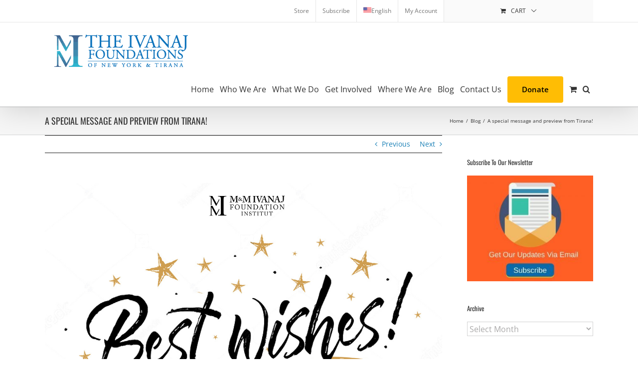

--- FILE ---
content_type: text/html; charset=UTF-8
request_url: https://ivanaj-foundations.org/blog/2020/11/25/a-special-message-and-preview-from-tirana/
body_size: 33587
content:
<!DOCTYPE html>
<html class="avada-html-layout-wide avada-html-header-position-top" lang="en-US" prefix="og: http://ogp.me/ns# fb: http://ogp.me/ns/fb#">
<head>
	<meta http-equiv="X-UA-Compatible" content="IE=edge" />
	<meta http-equiv="Content-Type" content="text/html; charset=utf-8"/>
	<meta name="viewport" content="width=device-width, initial-scale=1" />
			<script type="text/javascript">
			window.flatStyles = window.flatStyles || ''

			window.lightspeedOptimizeStylesheet = function () {
				const currentStylesheet = document.querySelector( '.tcb-lightspeed-style:not([data-ls-optimized])' )

				if ( currentStylesheet ) {
					try {
						if ( currentStylesheet.sheet && currentStylesheet.sheet.cssRules ) {
							if ( window.flatStyles ) {
								if ( this.optimizing ) {
									setTimeout( window.lightspeedOptimizeStylesheet.bind( this ), 24 )
								} else {
									this.optimizing = true;

									let rulesIndex = 0;

									while ( rulesIndex < currentStylesheet.sheet.cssRules.length ) {
										const rule = currentStylesheet.sheet.cssRules[ rulesIndex ]
										/* remove rules that already exist in the page */
										if ( rule.type === CSSRule.STYLE_RULE && window.flatStyles.includes( `${rule.selectorText}{` ) ) {
											currentStylesheet.sheet.deleteRule( rulesIndex )
										} else {
											rulesIndex ++
										}
									}
									/* optimize, mark it such, move to the next file, append the styles we have until now */
									currentStylesheet.setAttribute( 'data-ls-optimized', '1' )

									window.flatStyles += currentStylesheet.innerHTML

									this.optimizing = false
								}
							} else {
								window.flatStyles = currentStylesheet.innerHTML
								currentStylesheet.setAttribute( 'data-ls-optimized', '1' )
							}
						}
					} catch ( error ) {
						console.warn( error )
					}

					if ( currentStylesheet.parentElement.tagName !== 'HEAD' ) {
						/* always make sure that those styles end up in the head */
						const stylesheetID = currentStylesheet.id;
						/**
						 * make sure that there is only one copy of the css
						 * e.g display CSS
						 */
						if ( ( ! stylesheetID || ( stylesheetID && ! document.querySelector( `head #${stylesheetID}` ) ) ) ) {
							document.head.prepend( currentStylesheet )
						} else {
							currentStylesheet.remove();
						}
					}
				}
			}

			window.lightspeedOptimizeFlat = function ( styleSheetElement ) {
				if ( document.querySelectorAll( 'link[href*="thrive_flat.css"]' ).length > 1 ) {
					/* disable this flat if we already have one */
					styleSheetElement.setAttribute( 'disabled', true )
				} else {
					/* if this is the first one, make sure he's in head */
					if ( styleSheetElement.parentElement.tagName !== 'HEAD' ) {
						document.head.append( styleSheetElement )
					}
				}
			}
		</script>
		<title>A special message and preview from Tirana! - The Ivanaj Foundations of New York &amp; Tirana</title>
<link data-rocket-preload as="style" data-wpr-hosted-gf-parameters="family=Noto%20Sans%3A400%2C400italic%2C700%7CPoppins%3A700%2C800%2C900%7COpen%20Sans%3A300%2C400%2C600%2C700%2C800%7CRaleway%3A100%2C200%2C300%2C400%2C500%2C600%2C700%2C800%2C900%7CDroid%20Serif%3A400%2C700&subset=latin%2Clatin-ext&display=swap" href="https://ivanaj-foundations.org/wp-content/cache/fonts/1/google-fonts/css/6/c/3/f1d88c96d92362adf7b9a1d623673.css" rel="preload">
<link data-wpr-hosted-gf-parameters="family=Noto%20Sans%3A400%2C400italic%2C700%7CPoppins%3A700%2C800%2C900%7COpen%20Sans%3A300%2C400%2C600%2C700%2C800%7CRaleway%3A100%2C200%2C300%2C400%2C500%2C600%2C700%2C800%2C900%7CDroid%20Serif%3A400%2C700&subset=latin%2Clatin-ext&display=swap" href="https://ivanaj-foundations.org/wp-content/cache/fonts/1/google-fonts/css/6/c/3/f1d88c96d92362adf7b9a1d623673.css" media="print" onload="this.media=&#039;all&#039;" rel="stylesheet">
<noscript data-wpr-hosted-gf-parameters=""><link rel="stylesheet" href="https://fonts.googleapis.com/css?family=Noto%20Sans%3A400%2C400italic%2C700%7CPoppins%3A700%2C800%2C900%7COpen%20Sans%3A300%2C400%2C600%2C700%2C800%7CRaleway%3A100%2C200%2C300%2C400%2C500%2C600%2C700%2C800%2C900%7CDroid%20Serif%3A400%2C700&#038;subset=latin%2Clatin-ext&#038;display=swap"></noscript>
<meta name="dc.title" content="A special message and preview from Tirana! - The Ivanaj Foundations of New York &amp; Tirana">
<meta name="dc.description" content="To our many loyal and generous friends, partners, collaborators, volunteers of all sorts, wherever you are, I and our staff wish you all a safe, serene and happy Thanksgiving Day notwithstanding the current difficult circumstances. &nbsp;Our grateful thoughts for all you have done for us accompany you always and we&hellip;">
<meta name="dc.relation" content="https://ivanaj-foundations.org/blog/2020/11/25/a-special-message-and-preview-from-tirana/">
<meta name="dc.source" content="https://ivanaj-foundations.org/">
<meta name="dc.language" content="en_US">
<meta name="description" content="To our many loyal and generous friends, partners, collaborators, volunteers of all sorts, wherever you are, I and our staff wish you all a safe, serene and happy Thanksgiving Day notwithstanding the current difficult circumstances. &nbsp;Our grateful thoughts for all you have done for us accompany you always and we&hellip;">
<meta name="robots" content="index, follow, max-snippet:-1, max-image-preview:large, max-video-preview:-1">
<link rel="canonical" href="https://ivanaj-foundations.org/blog/2020/11/25/a-special-message-and-preview-from-tirana/">
<meta property="og:url" content="https://ivanaj-foundations.org/blog/2020/11/25/a-special-message-and-preview-from-tirana/">
<meta property="og:site_name" content="The Ivanaj Foundations of New York &amp; Tirana">
<meta property="og:locale" content="en_US">
<meta property="og:locale:alternate" content="sq">
<meta property="og:type" content="article">
<meta property="article:author" content="https://www.facebook.com/IvanajFoundations/">
<meta property="article:publisher" content="https://www.facebook.com/IvanajFoundations/">
<meta property="article:section" content="Blog">
<meta property="og:title" content="A special message and preview from Tirana! - The Ivanaj Foundations of New York &amp; Tirana">
<meta property="og:description" content="To our many loyal and generous friends, partners, collaborators, volunteers of all sorts, wherever you are, I and our staff wish you all a safe, serene and happy Thanksgiving Day notwithstanding the current difficult circumstances. &nbsp;Our grateful thoughts for all you have done for us accompany you always and we&hellip;">
<meta property="og:image" content="https://ivanaj-foundations.org/wp-content/uploads/2020/11/toydrive-2020-feature-pix.jpg">
<meta property="og:image:secure_url" content="https://ivanaj-foundations.org/wp-content/uploads/2020/11/toydrive-2020-feature-pix.jpg">
<meta property="og:image:width" content="1500">
<meta property="og:image:height" content="1101">
<meta name="twitter:card" content="summary">
<meta name="twitter:title" content="A special message and preview from Tirana! - The Ivanaj Foundations of New York &amp; Tirana">
<meta name="twitter:description" content="To our many loyal and generous friends, partners, collaborators, volunteers of all sorts, wherever you are, I and our staff wish you all a safe, serene and happy Thanksgiving Day notwithstanding the current difficult circumstances. &nbsp;Our grateful thoughts for all you have done for us accompany you always and we&hellip;">
<meta name="twitter:image" content="https://ivanaj-foundations.org/wp-content/uploads/2020/11/toydrive-2020-feature-pix.jpg">
<link rel='dns-prefetch' href='//accounts.google.com' />
<link rel='dns-prefetch' href='//apis.google.com' />
<link rel='dns-prefetch' href='//maps.googleapis.com' />
<link rel='dns-prefetch' href='//meet.jit.si' />
<link rel='dns-prefetch' href='//www.googletagmanager.com' />
<link rel='dns-prefetch' href='//fonts.googleapis.com' />
<link href='https://fonts.gstatic.com' crossorigin rel='preconnect' />
<link rel="alternate" type="application/rss+xml" title="The Ivanaj Foundations of New York &amp; Tirana &raquo; Feed" href="https://ivanaj-foundations.org/feed/" />
					<link rel="shortcut icon" href="https://ivanaj-foundations.org/wp-content/uploads/2019/03/favicon-32x32.png" type="image/x-icon" />
		
					<!-- Apple Touch Icon -->
			<link rel="apple-touch-icon" sizes="180x180" href="https://ivanaj-foundations.org/wp-content/uploads/2019/03/apple-icon-114x114.png">
		
					<!-- Android Icon -->
			<link rel="icon" sizes="192x192" href="https://ivanaj-foundations.org/wp-content/uploads/2019/03/apple-icon-57x57.png">
		
					<!-- MS Edge Icon -->
			<meta name="msapplication-TileImage" content="https://ivanaj-foundations.org/wp-content/uploads/2019/03/apple-icon-72x72.png">
				<link rel="alternate" title="oEmbed (JSON)" type="application/json+oembed" href="https://ivanaj-foundations.org/wp-json/oembed/1.0/embed?url=https%3A%2F%2Fivanaj-foundations.org%2Fblog%2F2020%2F11%2F25%2Fa-special-message-and-preview-from-tirana%2F" />
<link rel="alternate" title="oEmbed (XML)" type="text/xml+oembed" href="https://ivanaj-foundations.org/wp-json/oembed/1.0/embed?url=https%3A%2F%2Fivanaj-foundations.org%2Fblog%2F2020%2F11%2F25%2Fa-special-message-and-preview-from-tirana%2F&#038;format=xml" />
					<meta name="description" content="To our many loyal and generous friends, partners, collaborators, volunteers of all sorts, wherever you are, I and our staff wish you all a safe, serene and happy Thanksgiving Day notwithstanding the current difficult circumstances. &nbsp;Our grateful thoughts for all you have done for us accompany you always and we wish you and your dear"/>
				
		<meta property="og:locale" content="en_US"/>
		<meta property="og:type" content="article"/>
		<meta property="og:site_name" content="The Ivanaj Foundations of New York &amp; Tirana"/>
		<meta property="og:title" content="  A special message and preview from Tirana!"/>
				<meta property="og:description" content="To our many loyal and generous friends, partners, collaborators, volunteers of all sorts, wherever you are, I and our staff wish you all a safe, serene and happy Thanksgiving Day notwithstanding the current difficult circumstances. &nbsp;Our grateful thoughts for all you have done for us accompany you always and we wish you and your dear"/>
				<meta property="og:url" content="https://ivanaj-foundations.org/blog/2020/11/25/a-special-message-and-preview-from-tirana/"/>
										<meta property="article:published_time" content="2020-11-25T11:38:09+01:00"/>
							<meta property="article:modified_time" content="2020-11-25T11:41:44+01:00"/>
								<meta name="author" content="Drita Ivanaj"/>
								<meta property="og:image" content="https://ivanaj-foundations.org/wp-content/uploads/2020/11/toydrive-2020-feature-pix.jpg"/>
		<meta property="og:image:width" content="1500"/>
		<meta property="og:image:height" content="1101"/>
		<meta property="og:image:type" content="image/jpeg"/>
				<style id='wp-img-auto-sizes-contain-inline-css' type='text/css'>
img:is([sizes=auto i],[sizes^="auto," i]){contain-intrinsic-size:3000px 1500px}
/*# sourceURL=wp-img-auto-sizes-contain-inline-css */
</style>
<style id='wp-emoji-styles-inline-css' type='text/css'>

	img.wp-smiley, img.emoji {
		display: inline !important;
		border: none !important;
		box-shadow: none !important;
		height: 1em !important;
		width: 1em !important;
		margin: 0 0.07em !important;
		vertical-align: -0.1em !important;
		background: none !important;
		padding: 0 !important;
	}
/*# sourceURL=wp-emoji-styles-inline-css */
</style>
<link rel='stylesheet' id='dashicons-css' href='https://ivanaj-foundations.org/wp-includes/css/dashicons.min.css?ver=6.9' type='text/css' media='all' />
<link rel='stylesheet' id='essgrid-blocks-editor-css-css' href='https://ivanaj-foundations.org/wp-content/plugins/essential-grid/public/includes/builders/gutenberg/build/index.css?ver=1765981454' type='text/css' media='all' />
<link rel='stylesheet' id='tve_style_family_tve_flt-css' href='https://ivanaj-foundations.org/wp-content/plugins/thrive-visual-editor/editor/css/thrive_flat.css?ver=10.8.6' type='text/css' media='all' />
<link rel='stylesheet' id='visual-form-builder-css-css' href='https://ivanaj-foundations.org/wp-content/plugins/visual-form-builder/public/assets/css/visual-form-builder.min.css?ver=2014.04.12' type='text/css' media='all' />
<link rel='stylesheet' id='vfb-jqueryui-css-css' href='https://ivanaj-foundations.org/wp-content/plugins/visual-form-builder/public/assets/css/smoothness/jquery-ui-1.10.3.min.css?ver=2013.12.03' type='text/css' media='all' />
<style id='woocommerce-inline-inline-css' type='text/css'>
.woocommerce form .form-row .required { visibility: visible; }
/*# sourceURL=woocommerce-inline-inline-css */
</style>
<link rel='stylesheet' id='wpml-legacy-dropdown-0-css' href='https://ivanaj-foundations.org/wp-content/plugins/sitepress-multilingual-cms/templates/language-switchers/legacy-dropdown/style.min.css?ver=1' type='text/css' media='all' />
<style id='wpml-legacy-dropdown-0-inline-css' type='text/css'>
.wpml-ls-statics-shortcode_actions, .wpml-ls-statics-shortcode_actions .wpml-ls-sub-menu, .wpml-ls-statics-shortcode_actions a {border-color:#cdcdcd;}.wpml-ls-statics-shortcode_actions a, .wpml-ls-statics-shortcode_actions .wpml-ls-sub-menu a, .wpml-ls-statics-shortcode_actions .wpml-ls-sub-menu a:link, .wpml-ls-statics-shortcode_actions li:not(.wpml-ls-current-language) .wpml-ls-link, .wpml-ls-statics-shortcode_actions li:not(.wpml-ls-current-language) .wpml-ls-link:link {color:#444444;background-color:#ffffff;}.wpml-ls-statics-shortcode_actions .wpml-ls-sub-menu a:hover,.wpml-ls-statics-shortcode_actions .wpml-ls-sub-menu a:focus, .wpml-ls-statics-shortcode_actions .wpml-ls-sub-menu a:link:hover, .wpml-ls-statics-shortcode_actions .wpml-ls-sub-menu a:link:focus {color:#000000;background-color:#eeeeee;}.wpml-ls-statics-shortcode_actions .wpml-ls-current-language > a {color:#444444;background-color:#ffffff;}.wpml-ls-statics-shortcode_actions .wpml-ls-current-language:hover>a, .wpml-ls-statics-shortcode_actions .wpml-ls-current-language>a:focus {color:#000000;background-color:#eeeeee;}
/*# sourceURL=wpml-legacy-dropdown-0-inline-css */
</style>
<link rel='stylesheet' id='wpml-menu-item-0-css' href='https://ivanaj-foundations.org/wp-content/plugins/sitepress-multilingual-cms/templates/language-switchers/menu-item/style.min.css?ver=1' type='text/css' media='all' />

<link rel='stylesheet' id='evcal_cal_default-css' href='//ivanaj-foundations.org/wp-content/plugins/eventON/assets/css/eventon_styles.css?ver=5.0.6' type='text/css' media='all' />
<link rel='stylesheet' id='evo_font_icons-css' href='//ivanaj-foundations.org/wp-content/plugins/eventON/assets/fonts/all.css?ver=5.0.6' type='text/css' media='all' />
<link rel='stylesheet' id='eventon_dynamic_styles-css' href='//ivanaj-foundations.org/wp-content/plugins/eventON/assets/css/eventon_dynamic_styles.css?ver=5.0.6' type='text/css' media='all' />
<link rel='stylesheet' id='tvo-frontend-css' href='https://ivanaj-foundations.org/wp-content/plugins/thrive-ovation/tcb-bridge/frontend/css/frontend.css?ver=6.9' type='text/css' media='all' />
<link rel='stylesheet' id='tp-fontello-css' href='https://ivanaj-foundations.org/wp-content/plugins/essential-grid/public/assets/font/fontello/css/fontello.css?ver=3.1.10' type='text/css' media='all' />
<link rel='stylesheet' id='tp-font-awesome-css' href='https://ivanaj-foundations.org/wp-content/plugins/essential-grid/public/assets/font/font-awesome/css/fontawesome.css?ver=3.1.10' type='text/css' media='all' />
<link rel='stylesheet' id='tp-font-awesome-solid-css' href='https://ivanaj-foundations.org/wp-content/plugins/essential-grid/public/assets/font/font-awesome/css/solid.css?ver=3.1.10' type='text/css' media='all' />
<link rel='stylesheet' id='tp-font-awesome-brands-css' href='https://ivanaj-foundations.org/wp-content/plugins/essential-grid/public/assets/font/font-awesome/css/brands.css?ver=3.1.10' type='text/css' media='all' />
<link rel='stylesheet' id='tp-font-awesome-esg-shims-css' href='https://ivanaj-foundations.org/wp-content/plugins/essential-grid/public/assets/font/font-awesome/css/esg-shims.css?ver=3.1.10' type='text/css' media='all' />
<link rel='stylesheet' id='esg-plugin-settings-css' href='https://ivanaj-foundations.org/wp-content/plugins/essential-grid/public/assets/css/settings.css?ver=3.1.10' type='text/css' media='all' />



<link rel='stylesheet' id='fusion-dynamic-css-css' href='https://ivanaj-foundations.org/wp-content/uploads/fusion-styles/6cf22842d27685ca96cd288a925a058b.min.css?ver=3.13.3' type='text/css' media='all' />
<style id='rocket-lazyload-inline-css' type='text/css'>
.rll-youtube-player{position:relative;padding-bottom:56.23%;height:0;overflow:hidden;max-width:100%;}.rll-youtube-player:focus-within{outline: 2px solid currentColor;outline-offset: 5px;}.rll-youtube-player iframe{position:absolute;top:0;left:0;width:100%;height:100%;z-index:100;background:0 0}.rll-youtube-player img{bottom:0;display:block;left:0;margin:auto;max-width:100%;width:100%;position:absolute;right:0;top:0;border:none;height:auto;-webkit-transition:.4s all;-moz-transition:.4s all;transition:.4s all}.rll-youtube-player img:hover{-webkit-filter:brightness(75%)}.rll-youtube-player .play{height:100%;width:100%;left:0;top:0;position:absolute;background:url(https://ivanaj-foundations.org/wp-content/plugins/wp-rocket/assets/img/youtube.png) no-repeat center;background-color: transparent !important;cursor:pointer;border:none;}
/*# sourceURL=rocket-lazyload-inline-css */
</style>
<link rel='stylesheet' id='select2-css' href='https://ivanaj-foundations.org/wp-content/plugins/woocommerce/assets/css/select2.css?ver=10.4.3' type='text/css' media='all' />
<script type="text/javascript" id="wpml-cookie-js-extra">
/* <![CDATA[ */
var wpml_cookies = {"wp-wpml_current_language":{"value":"en","expires":1,"path":"/"}};
var wpml_cookies = {"wp-wpml_current_language":{"value":"en","expires":1,"path":"/"}};
//# sourceURL=wpml-cookie-js-extra
/* ]]> */
</script>
<script type="text/javascript" src="https://ivanaj-foundations.org/wp-content/plugins/sitepress-multilingual-cms/res/js/cookies/language-cookie.js?ver=486900" id="wpml-cookie-js" defer="defer" data-wp-strategy="defer"></script>
<script type="text/javascript" src="https://ivanaj-foundations.org/wp-includes/js/jquery/jquery.min.js?ver=3.7.1" id="jquery-core-js"></script>
<script type="text/javascript" src="https://ivanaj-foundations.org/wp-includes/js/jquery/jquery-migrate.min.js?ver=3.4.1" id="jquery-migrate-js"></script>
<script type="text/javascript" src="https://ivanaj-foundations.org/wp-includes/js/jquery/ui/core.min.js?ver=1.13.3" id="jquery-ui-core-js"></script>
<script type="text/javascript" src="https://ivanaj-foundations.org/wp-includes/js/jquery/ui/menu.min.js?ver=1.13.3" id="jquery-ui-menu-js"></script>
<script type="text/javascript" src="https://ivanaj-foundations.org/wp-includes/js/dist/dom-ready.min.js?ver=f77871ff7694fffea381" id="wp-dom-ready-js"></script>
<script type="text/javascript" src="https://ivanaj-foundations.org/wp-includes/js/dist/hooks.min.js?ver=dd5603f07f9220ed27f1" id="wp-hooks-js"></script>
<script type="text/javascript" src="https://ivanaj-foundations.org/wp-includes/js/dist/i18n.min.js?ver=c26c3dc7bed366793375" id="wp-i18n-js"></script>
<script type="text/javascript" id="wp-i18n-js-after">
/* <![CDATA[ */
wp.i18n.setLocaleData( { 'text direction\u0004ltr': [ 'ltr' ] } );
//# sourceURL=wp-i18n-js-after
/* ]]> */
</script>
<script type="text/javascript" src="https://ivanaj-foundations.org/wp-includes/js/dist/a11y.min.js?ver=cb460b4676c94bd228ed" id="wp-a11y-js"></script>
<script type="text/javascript" src="https://ivanaj-foundations.org/wp-includes/js/jquery/ui/autocomplete.min.js?ver=1.13.3" id="jquery-ui-autocomplete-js"></script>
<script type="text/javascript" src="https://ivanaj-foundations.org/wp-includes/js/imagesloaded.min.js?ver=5.0.0" id="imagesloaded-js"></script>
<script type="text/javascript" src="https://ivanaj-foundations.org/wp-includes/js/masonry.min.js?ver=4.2.2" id="masonry-js"></script>
<script type="text/javascript" src="https://ivanaj-foundations.org/wp-includes/js/jquery/jquery.masonry.min.js?ver=3.1.2b" id="jquery-masonry-js"></script>
<script type="text/javascript" id="tve_frontend-js-extra">
/* <![CDATA[ */
var tve_frontend_options = {"ajaxurl":"https://ivanaj-foundations.org/wp-admin/admin-ajax.php","is_editor_page":"","page_events":[],"is_single":"1","social_fb_app_id":"","dash_url":"https://ivanaj-foundations.org/wp-content/plugins/thrive-visual-editor/thrive-dashboard","queried_object":{"ID":18698,"post_author":"3"},"query_vars":{"page":"","year":"2020","monthnum":"11","day":"25","name":"a-special-message-and-preview-from-tirana"},"$_POST":[],"translations":{"Copy":"Copy","empty_username":"ERROR: The username field is empty.","empty_password":"ERROR: The password field is empty.","empty_login":"ERROR: Enter a username or email address.","min_chars":"At least %s characters are needed","no_headings":"No headings found","registration_err":{"required_field":"\u003Cstrong\u003EError\u003C/strong\u003E: This field is required","required_email":"\u003Cstrong\u003EError\u003C/strong\u003E: Please type your email address","invalid_email":"\u003Cstrong\u003EError\u003C/strong\u003E: The email address isn&#8217;t correct","passwordmismatch":"\u003Cstrong\u003EError\u003C/strong\u003E: Password mismatch"}},"routes":{"posts":"https://ivanaj-foundations.org/wp-json/tcb/v1/posts","video_reporting":"https://ivanaj-foundations.org/wp-json/tcb/v1/video-reporting","testimonials":"https://ivanaj-foundations.org/wp-json/tcb/v1/testimonials"},"nonce":"889a695f49","allow_video_src":"","google_client_id":null,"google_api_key":null,"facebook_app_id":null,"lead_generation_custom_tag_apis":["activecampaign","aweber","convertkit","drip","klicktipp","mailchimp","sendlane","zapier"],"post_request_data":[],"user_profile_nonce":"8f6259f0af","ip":"18.216.207.219","current_user":[],"post_id":"18698","post_title":"A special message and preview from Tirana!","post_type":"post","post_url":"https://ivanaj-foundations.org/blog/2020/11/25/a-special-message-and-preview-from-tirana/","is_lp":"","woo_rest_routes":{"shop":"https://ivanaj-foundations.org/wp-json/tcb/v1/woo/render_shop","product_categories":"https://ivanaj-foundations.org/wp-json/tcb/v1/woo/render_product_categories","product_variations":"https://ivanaj-foundations.org/wp-json/tcb/v1/woo/variations"},"conditional_display":{"is_tooltip_dismissed":false}};
//# sourceURL=tve_frontend-js-extra
/* ]]> */
</script>
<script type="text/javascript" src="https://ivanaj-foundations.org/wp-content/plugins/thrive-visual-editor/editor/js/dist/modules/general.min.js?ver=10.8.6" id="tve_frontend-js"></script>
<script type="text/javascript" src="https://ivanaj-foundations.org/wp-includes/js/plupload/moxie.min.js?ver=1.3.5.1" id="moxiejs-js"></script>
<script type="text/javascript" src="https://ivanaj-foundations.org/wp-content/plugins/thrive-visual-editor/editor/js/dist/modules/post-list.min.js?v=10.8.6&amp;ver=10.8.6" id="tve_frontend_post-list-js"></script>
<script type="text/javascript" src="https://ivanaj-foundations.org/wp-content/plugins/woocommerce/assets/js/jquery-blockui/jquery.blockUI.min.js?ver=2.7.0-wc.10.4.3" id="wc-jquery-blockui-js" defer="defer" data-wp-strategy="defer"></script>
<script type="text/javascript" id="wc-add-to-cart-js-extra">
/* <![CDATA[ */
var wc_add_to_cart_params = {"ajax_url":"https://ivanaj-foundations.org/wp-admin/admin-ajax.php","wc_ajax_url":"/?wc-ajax=%%endpoint%%","i18n_view_cart":"View cart","cart_url":"https://ivanaj-foundations.org/cart/","is_cart":"","cart_redirect_after_add":"yes"};
//# sourceURL=wc-add-to-cart-js-extra
/* ]]> */
</script>
<script type="text/javascript" src="https://ivanaj-foundations.org/wp-content/plugins/woocommerce/assets/js/frontend/add-to-cart.min.js?ver=10.4.3" id="wc-add-to-cart-js" defer="defer" data-wp-strategy="defer"></script>
<script type="text/javascript" src="https://ivanaj-foundations.org/wp-content/plugins/woocommerce/assets/js/js-cookie/js.cookie.min.js?ver=2.1.4-wc.10.4.3" id="wc-js-cookie-js" defer="defer" data-wp-strategy="defer"></script>
<script type="text/javascript" id="wc-cart-fragments-js-extra">
/* <![CDATA[ */
var wc_cart_fragments_params = {"ajax_url":"https://ivanaj-foundations.org/wp-admin/admin-ajax.php","wc_ajax_url":"/?wc-ajax=%%endpoint%%","cart_hash_key":"wc_cart_hash_f8a18c0c4cceafa122182305a1eca945","fragment_name":"wc_fragments_f8a18c0c4cceafa122182305a1eca945","request_timeout":"5000"};
//# sourceURL=wc-cart-fragments-js-extra
/* ]]> */
</script>
<script type="text/javascript" src="https://ivanaj-foundations.org/wp-content/plugins/woocommerce/assets/js/frontend/cart-fragments.min.js?ver=10.4.3" id="wc-cart-fragments-js" defer="defer" data-wp-strategy="defer"></script>
<script type="text/javascript" id="woocommerce-js-extra">
/* <![CDATA[ */
var woocommerce_params = {"ajax_url":"https://ivanaj-foundations.org/wp-admin/admin-ajax.php","wc_ajax_url":"/?wc-ajax=%%endpoint%%","i18n_password_show":"Show password","i18n_password_hide":"Hide password"};
//# sourceURL=woocommerce-js-extra
/* ]]> */
</script>
<script type="text/javascript" src="https://ivanaj-foundations.org/wp-content/plugins/woocommerce/assets/js/frontend/woocommerce.min.js?ver=10.4.3" id="woocommerce-js" defer="defer" data-wp-strategy="defer"></script>
<script type="text/javascript" src="https://ivanaj-foundations.org/wp-content/plugins/sitepress-multilingual-cms/templates/language-switchers/legacy-dropdown/script.min.js?ver=1" id="wpml-legacy-dropdown-0-js"></script>
<script type="text/javascript" id="evo-inlinescripts-header-js-after">
/* <![CDATA[ */
jQuery(document).ready(function($){});
//# sourceURL=evo-inlinescripts-header-js-after
/* ]]> */
</script>

<!-- Google tag (gtag.js) snippet added by Site Kit -->
<!-- Google Analytics snippet added by Site Kit -->
<script type="text/javascript" src="https://www.googletagmanager.com/gtag/js?id=GT-T5JCLL8" id="google_gtagjs-js" async></script>
<script type="text/javascript" id="google_gtagjs-js-after">
/* <![CDATA[ */
window.dataLayer = window.dataLayer || [];function gtag(){dataLayer.push(arguments);}
gtag("set","linker",{"domains":["ivanaj-foundations.org"]});
gtag("js", new Date());
gtag("set", "developer_id.dZTNiMT", true);
gtag("config", "GT-T5JCLL8", {"googlesitekit_post_type":"post","googlesitekit_post_date":"20201125","googlesitekit_post_categories":"Blog"});
//# sourceURL=google_gtagjs-js-after
/* ]]> */
</script>
<script type="text/javascript" src="https://ivanaj-foundations.org/wp-content/plugins/thrive-ovation/tcb-bridge/frontend/js/display-testimonials-tcb.min.js?ver=10.8.6" id="display-testimonials-tcb-js"></script>
<script type="text/javascript" src="https://ivanaj-foundations.org/wp-content/plugins/woocommerce/assets/js/selectWoo/selectWoo.full.min.js?ver=1.0.9-wc.10.4.3" id="selectWoo-js" defer="defer" data-wp-strategy="defer"></script>
<link rel="https://api.w.org/" href="https://ivanaj-foundations.org/wp-json/" /><link rel="alternate" title="JSON" type="application/json" href="https://ivanaj-foundations.org/wp-json/wp/v2/posts/18698" /><link rel="EditURI" type="application/rsd+xml" title="RSD" href="https://ivanaj-foundations.org/xmlrpc.php?rsd" />
<meta name="generator" content="WordPress 6.9" />
<link rel='shortlink' href='https://ivanaj-foundations.org/?p=18698' />
<meta name="generator" content="WPML ver:4.8.6 stt:50,1;" />
<link rel="alternate" hreflang="en-us" href="https://ivanaj-foundations.org/blog/2020/11/25/a-special-message-and-preview-from-tirana/" />
<link rel="alternate" hreflang="x-default" href="https://ivanaj-foundations.org/blog/2020/11/25/a-special-message-and-preview-from-tirana/" />
<script type="text/javascript">!function(e,t){(e=t.createElement("script")).src="https://cdn.convertbox.com/convertbox/js/embed.js",e.id="app-convertbox-script",e.async=true,e.dataset.uuid="855c944a-5c2e-40c6-b1e7-a37e731735f9",document.getElementsByTagName("head")[0].appendChild(e)}(window,document);</script>
<script>var cb_wp=cb_wp || {};cb_wp.is_user_logged_in=false;cb_wp.post_data={"id":18698,"tags":[],"post_type":"post","cats":[1]};</script><meta name="generator" content="Site Kit by Google 1.170.0" /><!-- Google Tag Manager -->
<script>(function(w,d,s,l,i){w[l]=w[l]||[];w[l].push({'gtm.start':
new Date().getTime(),event:'gtm.js'});var f=d.getElementsByTagName(s)[0],
j=d.createElement(s),dl=l!='dataLayer'?'&l='+l:'';j.async=true;j.src=
'https://www.googletagmanager.com/gtm.js?id='+i+dl;f.parentNode.insertBefore(j,f);
})(window,document,'script','dataLayer','GTM-MH7XQPZ');</script>
<!-- End Google Tag Manager --><style type="text/css" id="tve_global_variables">:root{--tcb-color-0:rgb(255, 68, 4);--tcb-color-0-h:15;--tcb-color-0-s:100%;--tcb-color-0-l:50%;--tcb-color-0-a:1;--tcb-color-1:rgb(255, 189, 4);--tcb-color-1-h:44;--tcb-color-1-s:100%;--tcb-color-1-l:50%;--tcb-color-1-a:1;--tcb-color-2:rgb(29, 113, 184);--tcb-color-2-h:207;--tcb-color-2-s:72%;--tcb-color-2-l:41%;--tcb-color-2-a:1;--tcb-color-3:rgb(62, 134, 194);--tcb-color-3-h:207;--tcb-color-3-s:51%;--tcb-color-3-l:50%;--tcb-color-3-a:1;--tcb-color-4:rgb(28, 28, 28);--tcb-color-4-h:0;--tcb-color-4-s:0%;--tcb-color-4-l:10%;--tcb-color-4-a:1;--tcb-background-author-image:url(https://secure.gravatar.com/avatar/49ffe7d1349f49b73bd5efba397a9a74127be66fcd00c7ee84dc545c1fc47ff1?s=256&d=mm&r=g);--tcb-background-user-image:url();--tcb-background-featured-image-thumbnail:url(https://ivanaj-foundations.org/wp-content/uploads/2020/11/toydrive-2020-feature-pix.jpg);}</style><style type="text/css" id="css-fb-visibility">@media screen and (max-width: 640px){.fusion-no-small-visibility{display:none !important;}body .sm-text-align-center{text-align:center !important;}body .sm-text-align-left{text-align:left !important;}body .sm-text-align-right{text-align:right !important;}body .sm-flex-align-center{justify-content:center !important;}body .sm-flex-align-flex-start{justify-content:flex-start !important;}body .sm-flex-align-flex-end{justify-content:flex-end !important;}body .sm-mx-auto{margin-left:auto !important;margin-right:auto !important;}body .sm-ml-auto{margin-left:auto !important;}body .sm-mr-auto{margin-right:auto !important;}body .fusion-absolute-position-small{position:absolute;top:auto;width:100%;}.awb-sticky.awb-sticky-small{ position: sticky; top: var(--awb-sticky-offset,0); }}@media screen and (min-width: 641px) and (max-width: 1024px){.fusion-no-medium-visibility{display:none !important;}body .md-text-align-center{text-align:center !important;}body .md-text-align-left{text-align:left !important;}body .md-text-align-right{text-align:right !important;}body .md-flex-align-center{justify-content:center !important;}body .md-flex-align-flex-start{justify-content:flex-start !important;}body .md-flex-align-flex-end{justify-content:flex-end !important;}body .md-mx-auto{margin-left:auto !important;margin-right:auto !important;}body .md-ml-auto{margin-left:auto !important;}body .md-mr-auto{margin-right:auto !important;}body .fusion-absolute-position-medium{position:absolute;top:auto;width:100%;}.awb-sticky.awb-sticky-medium{ position: sticky; top: var(--awb-sticky-offset,0); }}@media screen and (min-width: 1025px){.fusion-no-large-visibility{display:none !important;}body .lg-text-align-center{text-align:center !important;}body .lg-text-align-left{text-align:left !important;}body .lg-text-align-right{text-align:right !important;}body .lg-flex-align-center{justify-content:center !important;}body .lg-flex-align-flex-start{justify-content:flex-start !important;}body .lg-flex-align-flex-end{justify-content:flex-end !important;}body .lg-mx-auto{margin-left:auto !important;margin-right:auto !important;}body .lg-ml-auto{margin-left:auto !important;}body .lg-mr-auto{margin-right:auto !important;}body .fusion-absolute-position-large{position:absolute;top:auto;width:100%;}.awb-sticky.awb-sticky-large{ position: sticky; top: var(--awb-sticky-offset,0); }}</style>	<noscript><style>.woocommerce-product-gallery{ opacity: 1 !important; }</style></noscript>
	
<!-- Google Tag Manager snippet added by Site Kit -->
<script type="text/javascript">
/* <![CDATA[ */

			( function( w, d, s, l, i ) {
				w[l] = w[l] || [];
				w[l].push( {'gtm.start': new Date().getTime(), event: 'gtm.js'} );
				var f = d.getElementsByTagName( s )[0],
					j = d.createElement( s ), dl = l != 'dataLayer' ? '&l=' + l : '';
				j.async = true;
				j.src = 'https://www.googletagmanager.com/gtm.js?id=' + i + dl;
				f.parentNode.insertBefore( j, f );
			} )( window, document, 'script', 'dataLayer', 'GTM-MH7XQPZ' );
			
/* ]]> */
</script>

<!-- End Google Tag Manager snippet added by Site Kit -->
<style type="text/css" id="thrive-default-styles"></style>			<style class="tve_custom_style">@media (min-width: 300px){[data-css="tve-u-175fec44a20"]{margin-bottom: 10px !important;margin-top: 0px !important;}[data-css="tve-u-175fec452c0"]{padding-bottom: 0px !important;padding-top: 0px !important;}[data-css="tve-u-175ff3189df"]{width: 1024px;margin-bottom: 0px !important;margin-top: -1px !important;}}</style> 					<style type="text/css" id="wp-custom-css">
			.tve_faqB .tve_toggle {
	display: none;
}

.thrv_tabs_shortcode li.tve_tab_title_item {
	/*letter-spacing: 0px!important;*/
	--tve-letter-spacing: 0px;
	padding: 10px 15px!important;
	border-right: 1px solid white!important;
}

.fusion-page-title-bar .fusion-page-title-row h1 {
	text-transform: uppercase;
	font-size: 18px;
	text-align: center;
}

#home-map {
	opacity: 0.7;
	-webkit-transition: opacity 0.4s ease-in-out;
    -moz-transition: opacity 0.4s ease-in-out;
    transition: opacity 0.4s ease-in-out;
}

#home-map:hover {
	opacity: 1.0;
}


.fusion-body .avada-select-parent select {
	border-color: #3f3f3f;
	color: #3f3f3f;
}
/*
.ajde_evcal_calendar .calendar_header .evcal_arrows {
	border-color: black;
}

.ajde_evcal_calendar .calendar_header .evcal_arrows:hover {
	background-color: #3f3f3f;
}

.ajde_evcal_calendar .calendar_header .evcal_arrows .fa {
	color: black;
}

.ajde_evcal_calendar #evcal_head.calendar_header #evcal_cur {
	color: #3f3f3f;
}

#evcal_head {
	margin-bottom: 20px;
}

.ajde_evcal_calendar.color #evcal_list .eventon_list_event .evcal_cblock, .ajde_evcal_calendar.color #evcal_list .eventon_list_event .evcal_desc span.evcal_event_title, .ajde_evcal_calendar.color #evcal_list .eventon_list_event .evcal_desc span.evcal_event_subtitle, .ajde_evcal_calendar.color #evcal_list .eventon_list_event .evcal_desc em, .ajde_evcal_calendar.color #evcal_list .eventon_list_event .eventon_list_event .evcal_desc .evcal_desc_info, .ajde_evcal_calendar.color .eventon_events_list .eventon_list_event .evcal_cblock em.evo_day, .ajde_evcal_calendar.color .evcal_desc .evo_below_title .status_reason, .ajde_evcal_calendar.color .evcal_desc .evo_tz_time .evo_tz, .ajde_evcal_calendar.color .evcal_desc .evo_mytime.tzo_trig i, .ajde_evcal_calendar.color .evcal_desc .evo_mytime.tzo_trig b, .ajde_evcal_calendar.color .evcal_desc .evcal_desc3 em i, .ajde_evcal_calendar.color .evcal_desc .evcal_desc3 .evo_ep_pre, .ajde_evcal_calendar.color .evcal_desc .evcal_desc3 .evo_ep_time, .ajde_evcal_calendar.color .evcal_desc .evo_mytime.tzo_trig:hover i, .ajde_evcal_calendar.color .evcal_desc .evo_mytime.tzo_trig:hover b, .evo_lightboxes .color.eventon_list_event .evcal_desc .evo_below_title .status_reason, .evo_lightboxes .color.eventon_list_event .evcal_cblock, .evo_lightboxes .color.eventon_list_event .evcal_desc span.evcal_event_title, .evo_lightboxes .color.eventon_list_event .evcal_desc span.evcal_event_subtitle, .evo_lightboxes .color.eventon_list_event .evcal_desc em, .evo_lightboxes .color.eventon_list_event .evcal_desc .evcal_desc_info, .evo_lightboxes .color.eventon_list_event .evcal_cblock em.evo_day, .evo_lightboxes .color.eventon_list_event .evcal_desc .evo_tz_time > *, .evo_lightboxes .color.eventon_list_event .evcal_desc .evo_mytime.tzo_trig i, .evo_lightboxes .color.eventon_list_event .evcal_desc .evo_mytime.tzo_trig b {
    /*color: #6B6B6B;
}*/

.calendar_header p.evo_month_title {
	color: gold!important;
	margin-bottom: 20px!important;
}

.calendar_header .evo_cal_above .evo-jumper-btn {
	color: white!important;
	opacity: 1;
	background-color: #237dbd;
}

.ajde_evcal_calendar.color #evcal_list .eventon_list_event .evcal_cblock em {
	color: gold!important;
}		</style>
				<script type="text/javascript">
			var doc = document.documentElement;
			doc.setAttribute( 'data-useragent', navigator.userAgent );
		</script>
		<noscript><style id="rocket-lazyload-nojs-css">.rll-youtube-player, [data-lazy-src]{display:none !important;}</style></noscript>
	<link rel='stylesheet' id='wc-blocks-style-css' href='https://ivanaj-foundations.org/wp-content/plugins/woocommerce/assets/client/blocks/wc-blocks.css?ver=wc-10.4.3' type='text/css' media='all' />
<style id='global-styles-inline-css' type='text/css'>
:root{--wp--preset--aspect-ratio--square: 1;--wp--preset--aspect-ratio--4-3: 4/3;--wp--preset--aspect-ratio--3-4: 3/4;--wp--preset--aspect-ratio--3-2: 3/2;--wp--preset--aspect-ratio--2-3: 2/3;--wp--preset--aspect-ratio--16-9: 16/9;--wp--preset--aspect-ratio--9-16: 9/16;--wp--preset--color--black: #000000;--wp--preset--color--cyan-bluish-gray: #abb8c3;--wp--preset--color--white: #ffffff;--wp--preset--color--pale-pink: #f78da7;--wp--preset--color--vivid-red: #cf2e2e;--wp--preset--color--luminous-vivid-orange: #ff6900;--wp--preset--color--luminous-vivid-amber: #fcb900;--wp--preset--color--light-green-cyan: #7bdcb5;--wp--preset--color--vivid-green-cyan: #00d084;--wp--preset--color--pale-cyan-blue: #8ed1fc;--wp--preset--color--vivid-cyan-blue: #0693e3;--wp--preset--color--vivid-purple: #9b51e0;--wp--preset--color--awb-color-1: rgba(255,255,255,1);--wp--preset--color--awb-color-2: rgba(242,243,245,1);--wp--preset--color--awb-color-3: rgba(224,222,222,1);--wp--preset--color--awb-color-4: rgba(255,189,4,1);--wp--preset--color--awb-color-5: rgba(116,116,116,1);--wp--preset--color--awb-color-6: rgba(26,128,182,1);--wp--preset--color--awb-color-7: rgba(51,51,51,1);--wp--preset--color--awb-color-8: rgba(35,32,32,1);--wp--preset--color--awb-color-custom-10: rgba(101,188,123,1);--wp--preset--color--awb-color-custom-11: rgba(235,234,234,1);--wp--preset--color--awb-color-custom-12: rgba(226,226,226,1);--wp--preset--color--awb-color-custom-13: rgba(229,229,229,1);--wp--preset--color--awb-color-custom-14: rgba(33,41,52,1);--wp--preset--gradient--vivid-cyan-blue-to-vivid-purple: linear-gradient(135deg,rgb(6,147,227) 0%,rgb(155,81,224) 100%);--wp--preset--gradient--light-green-cyan-to-vivid-green-cyan: linear-gradient(135deg,rgb(122,220,180) 0%,rgb(0,208,130) 100%);--wp--preset--gradient--luminous-vivid-amber-to-luminous-vivid-orange: linear-gradient(135deg,rgb(252,185,0) 0%,rgb(255,105,0) 100%);--wp--preset--gradient--luminous-vivid-orange-to-vivid-red: linear-gradient(135deg,rgb(255,105,0) 0%,rgb(207,46,46) 100%);--wp--preset--gradient--very-light-gray-to-cyan-bluish-gray: linear-gradient(135deg,rgb(238,238,238) 0%,rgb(169,184,195) 100%);--wp--preset--gradient--cool-to-warm-spectrum: linear-gradient(135deg,rgb(74,234,220) 0%,rgb(151,120,209) 20%,rgb(207,42,186) 40%,rgb(238,44,130) 60%,rgb(251,105,98) 80%,rgb(254,248,76) 100%);--wp--preset--gradient--blush-light-purple: linear-gradient(135deg,rgb(255,206,236) 0%,rgb(152,150,240) 100%);--wp--preset--gradient--blush-bordeaux: linear-gradient(135deg,rgb(254,205,165) 0%,rgb(254,45,45) 50%,rgb(107,0,62) 100%);--wp--preset--gradient--luminous-dusk: linear-gradient(135deg,rgb(255,203,112) 0%,rgb(199,81,192) 50%,rgb(65,88,208) 100%);--wp--preset--gradient--pale-ocean: linear-gradient(135deg,rgb(255,245,203) 0%,rgb(182,227,212) 50%,rgb(51,167,181) 100%);--wp--preset--gradient--electric-grass: linear-gradient(135deg,rgb(202,248,128) 0%,rgb(113,206,126) 100%);--wp--preset--gradient--midnight: linear-gradient(135deg,rgb(2,3,129) 0%,rgb(40,116,252) 100%);--wp--preset--font-size--small: 10.5px;--wp--preset--font-size--medium: 20px;--wp--preset--font-size--large: 21px;--wp--preset--font-size--x-large: 42px;--wp--preset--font-size--normal: 14px;--wp--preset--font-size--xlarge: 28px;--wp--preset--font-size--huge: 42px;--wp--preset--spacing--20: 0.44rem;--wp--preset--spacing--30: 0.67rem;--wp--preset--spacing--40: 1rem;--wp--preset--spacing--50: 1.5rem;--wp--preset--spacing--60: 2.25rem;--wp--preset--spacing--70: 3.38rem;--wp--preset--spacing--80: 5.06rem;--wp--preset--shadow--natural: 6px 6px 9px rgba(0, 0, 0, 0.2);--wp--preset--shadow--deep: 12px 12px 50px rgba(0, 0, 0, 0.4);--wp--preset--shadow--sharp: 6px 6px 0px rgba(0, 0, 0, 0.2);--wp--preset--shadow--outlined: 6px 6px 0px -3px rgb(255, 255, 255), 6px 6px rgb(0, 0, 0);--wp--preset--shadow--crisp: 6px 6px 0px rgb(0, 0, 0);}:where(.is-layout-flex){gap: 0.5em;}:where(.is-layout-grid){gap: 0.5em;}body .is-layout-flex{display: flex;}.is-layout-flex{flex-wrap: wrap;align-items: center;}.is-layout-flex > :is(*, div){margin: 0;}body .is-layout-grid{display: grid;}.is-layout-grid > :is(*, div){margin: 0;}:where(.wp-block-columns.is-layout-flex){gap: 2em;}:where(.wp-block-columns.is-layout-grid){gap: 2em;}:where(.wp-block-post-template.is-layout-flex){gap: 1.25em;}:where(.wp-block-post-template.is-layout-grid){gap: 1.25em;}.has-black-color{color: var(--wp--preset--color--black) !important;}.has-cyan-bluish-gray-color{color: var(--wp--preset--color--cyan-bluish-gray) !important;}.has-white-color{color: var(--wp--preset--color--white) !important;}.has-pale-pink-color{color: var(--wp--preset--color--pale-pink) !important;}.has-vivid-red-color{color: var(--wp--preset--color--vivid-red) !important;}.has-luminous-vivid-orange-color{color: var(--wp--preset--color--luminous-vivid-orange) !important;}.has-luminous-vivid-amber-color{color: var(--wp--preset--color--luminous-vivid-amber) !important;}.has-light-green-cyan-color{color: var(--wp--preset--color--light-green-cyan) !important;}.has-vivid-green-cyan-color{color: var(--wp--preset--color--vivid-green-cyan) !important;}.has-pale-cyan-blue-color{color: var(--wp--preset--color--pale-cyan-blue) !important;}.has-vivid-cyan-blue-color{color: var(--wp--preset--color--vivid-cyan-blue) !important;}.has-vivid-purple-color{color: var(--wp--preset--color--vivid-purple) !important;}.has-black-background-color{background-color: var(--wp--preset--color--black) !important;}.has-cyan-bluish-gray-background-color{background-color: var(--wp--preset--color--cyan-bluish-gray) !important;}.has-white-background-color{background-color: var(--wp--preset--color--white) !important;}.has-pale-pink-background-color{background-color: var(--wp--preset--color--pale-pink) !important;}.has-vivid-red-background-color{background-color: var(--wp--preset--color--vivid-red) !important;}.has-luminous-vivid-orange-background-color{background-color: var(--wp--preset--color--luminous-vivid-orange) !important;}.has-luminous-vivid-amber-background-color{background-color: var(--wp--preset--color--luminous-vivid-amber) !important;}.has-light-green-cyan-background-color{background-color: var(--wp--preset--color--light-green-cyan) !important;}.has-vivid-green-cyan-background-color{background-color: var(--wp--preset--color--vivid-green-cyan) !important;}.has-pale-cyan-blue-background-color{background-color: var(--wp--preset--color--pale-cyan-blue) !important;}.has-vivid-cyan-blue-background-color{background-color: var(--wp--preset--color--vivid-cyan-blue) !important;}.has-vivid-purple-background-color{background-color: var(--wp--preset--color--vivid-purple) !important;}.has-black-border-color{border-color: var(--wp--preset--color--black) !important;}.has-cyan-bluish-gray-border-color{border-color: var(--wp--preset--color--cyan-bluish-gray) !important;}.has-white-border-color{border-color: var(--wp--preset--color--white) !important;}.has-pale-pink-border-color{border-color: var(--wp--preset--color--pale-pink) !important;}.has-vivid-red-border-color{border-color: var(--wp--preset--color--vivid-red) !important;}.has-luminous-vivid-orange-border-color{border-color: var(--wp--preset--color--luminous-vivid-orange) !important;}.has-luminous-vivid-amber-border-color{border-color: var(--wp--preset--color--luminous-vivid-amber) !important;}.has-light-green-cyan-border-color{border-color: var(--wp--preset--color--light-green-cyan) !important;}.has-vivid-green-cyan-border-color{border-color: var(--wp--preset--color--vivid-green-cyan) !important;}.has-pale-cyan-blue-border-color{border-color: var(--wp--preset--color--pale-cyan-blue) !important;}.has-vivid-cyan-blue-border-color{border-color: var(--wp--preset--color--vivid-cyan-blue) !important;}.has-vivid-purple-border-color{border-color: var(--wp--preset--color--vivid-purple) !important;}.has-vivid-cyan-blue-to-vivid-purple-gradient-background{background: var(--wp--preset--gradient--vivid-cyan-blue-to-vivid-purple) !important;}.has-light-green-cyan-to-vivid-green-cyan-gradient-background{background: var(--wp--preset--gradient--light-green-cyan-to-vivid-green-cyan) !important;}.has-luminous-vivid-amber-to-luminous-vivid-orange-gradient-background{background: var(--wp--preset--gradient--luminous-vivid-amber-to-luminous-vivid-orange) !important;}.has-luminous-vivid-orange-to-vivid-red-gradient-background{background: var(--wp--preset--gradient--luminous-vivid-orange-to-vivid-red) !important;}.has-very-light-gray-to-cyan-bluish-gray-gradient-background{background: var(--wp--preset--gradient--very-light-gray-to-cyan-bluish-gray) !important;}.has-cool-to-warm-spectrum-gradient-background{background: var(--wp--preset--gradient--cool-to-warm-spectrum) !important;}.has-blush-light-purple-gradient-background{background: var(--wp--preset--gradient--blush-light-purple) !important;}.has-blush-bordeaux-gradient-background{background: var(--wp--preset--gradient--blush-bordeaux) !important;}.has-luminous-dusk-gradient-background{background: var(--wp--preset--gradient--luminous-dusk) !important;}.has-pale-ocean-gradient-background{background: var(--wp--preset--gradient--pale-ocean) !important;}.has-electric-grass-gradient-background{background: var(--wp--preset--gradient--electric-grass) !important;}.has-midnight-gradient-background{background: var(--wp--preset--gradient--midnight) !important;}.has-small-font-size{font-size: var(--wp--preset--font-size--small) !important;}.has-medium-font-size{font-size: var(--wp--preset--font-size--medium) !important;}.has-large-font-size{font-size: var(--wp--preset--font-size--large) !important;}.has-x-large-font-size{font-size: var(--wp--preset--font-size--x-large) !important;}
/*# sourceURL=global-styles-inline-css */
</style>
<link rel='stylesheet' id='wp-block-library-css' href='https://ivanaj-foundations.org/wp-includes/css/dist/block-library/style.min.css?ver=6.9' type='text/css' media='all' />
<style id='wp-block-library-inline-css' type='text/css'>
/*wp_block_styles_on_demand_placeholder:6974c47eec2af*/
/*# sourceURL=wp-block-library-inline-css */
</style>
<style id='wp-block-library-theme-inline-css' type='text/css'>
.wp-block-audio :where(figcaption){color:#555;font-size:13px;text-align:center}.is-dark-theme .wp-block-audio :where(figcaption){color:#ffffffa6}.wp-block-audio{margin:0 0 1em}.wp-block-code{border:1px solid #ccc;border-radius:4px;font-family:Menlo,Consolas,monaco,monospace;padding:.8em 1em}.wp-block-embed :where(figcaption){color:#555;font-size:13px;text-align:center}.is-dark-theme .wp-block-embed :where(figcaption){color:#ffffffa6}.wp-block-embed{margin:0 0 1em}.blocks-gallery-caption{color:#555;font-size:13px;text-align:center}.is-dark-theme .blocks-gallery-caption{color:#ffffffa6}:root :where(.wp-block-image figcaption){color:#555;font-size:13px;text-align:center}.is-dark-theme :root :where(.wp-block-image figcaption){color:#ffffffa6}.wp-block-image{margin:0 0 1em}.wp-block-pullquote{border-bottom:4px solid;border-top:4px solid;color:currentColor;margin-bottom:1.75em}.wp-block-pullquote :where(cite),.wp-block-pullquote :where(footer),.wp-block-pullquote__citation{color:currentColor;font-size:.8125em;font-style:normal;text-transform:uppercase}.wp-block-quote{border-left:.25em solid;margin:0 0 1.75em;padding-left:1em}.wp-block-quote cite,.wp-block-quote footer{color:currentColor;font-size:.8125em;font-style:normal;position:relative}.wp-block-quote:where(.has-text-align-right){border-left:none;border-right:.25em solid;padding-left:0;padding-right:1em}.wp-block-quote:where(.has-text-align-center){border:none;padding-left:0}.wp-block-quote.is-large,.wp-block-quote.is-style-large,.wp-block-quote:where(.is-style-plain){border:none}.wp-block-search .wp-block-search__label{font-weight:700}.wp-block-search__button{border:1px solid #ccc;padding:.375em .625em}:where(.wp-block-group.has-background){padding:1.25em 2.375em}.wp-block-separator.has-css-opacity{opacity:.4}.wp-block-separator{border:none;border-bottom:2px solid;margin-left:auto;margin-right:auto}.wp-block-separator.has-alpha-channel-opacity{opacity:1}.wp-block-separator:not(.is-style-wide):not(.is-style-dots){width:100px}.wp-block-separator.has-background:not(.is-style-dots){border-bottom:none;height:1px}.wp-block-separator.has-background:not(.is-style-wide):not(.is-style-dots){height:2px}.wp-block-table{margin:0 0 1em}.wp-block-table td,.wp-block-table th{word-break:normal}.wp-block-table :where(figcaption){color:#555;font-size:13px;text-align:center}.is-dark-theme .wp-block-table :where(figcaption){color:#ffffffa6}.wp-block-video :where(figcaption){color:#555;font-size:13px;text-align:center}.is-dark-theme .wp-block-video :where(figcaption){color:#ffffffa6}.wp-block-video{margin:0 0 1em}:root :where(.wp-block-template-part.has-background){margin-bottom:0;margin-top:0;padding:1.25em 2.375em}
/*# sourceURL=/wp-includes/css/dist/block-library/theme.min.css */
</style>
<style id='classic-theme-styles-inline-css' type='text/css'>
/*! This file is auto-generated */
.wp-block-button__link{color:#fff;background-color:#32373c;border-radius:9999px;box-shadow:none;text-decoration:none;padding:calc(.667em + 2px) calc(1.333em + 2px);font-size:1.125em}.wp-block-file__button{background:#32373c;color:#fff;text-decoration:none}
/*# sourceURL=/wp-includes/css/classic-themes.min.css */
</style>
<meta name="generator" content="WP Rocket 3.20.3" data-wpr-features="wpr_lazyload_images wpr_lazyload_iframes wpr_image_dimensions wpr_preload_links wpr_host_fonts_locally wpr_desktop" /></head>

<body class="wp-singular post-template-default single single-post postid-18698 single-format-standard wp-theme-Avada wp-child-theme-Avada-Child-Theme theme-Avada woocommerce-no-js has-sidebar fusion-image-hovers fusion-pagination-sizing fusion-button_type-flat fusion-button_span-no fusion-button_gradient-linear avada-image-rollover-circle-no avada-image-rollover-no fusion-body ltr fusion-sticky-header no-tablet-sticky-header no-mobile-sticky-header no-mobile-slidingbar fusion-disable-outline fusion-sub-menu-fade mobile-logo-pos-left layout-wide-mode avada-has-boxed-modal-shadow-none layout-scroll-offset-full avada-has-zero-margin-offset-top fusion-top-header menu-text-align-right fusion-woo-product-design-classic fusion-woo-shop-page-columns-4 fusion-woo-related-columns-4 fusion-woo-archive-page-columns-3 avada-has-woo-gallery-disabled woo-sale-badge-circle woo-outofstock-badge-top_bar mobile-menu-design-modern fusion-show-pagination-text fusion-header-layout-v3 avada-responsive avada-footer-fx-none avada-menu-highlight-style-background fusion-search-form-classic fusion-main-menu-search-overlay fusion-avatar-square avada-sticky-shrinkage avada-dropdown-styles avada-blog-layout-grid avada-blog-archive-layout-large avada-header-shadow-yes avada-menu-icon-position-left avada-has-megamenu-shadow avada-has-mainmenu-dropdown-divider avada-has-main-nav-search-icon avada-has-breadcrumb-mobile-hidden avada-has-titlebar-bar_and_content avada-has-pagination-padding avada-flyout-menu-direction-fade avada-ec-views-v1" data-awb-post-id="18698">
			<!-- Google Tag Manager (noscript) snippet added by Site Kit -->
		<noscript>
			<iframe src="https://www.googletagmanager.com/ns.html?id=GTM-MH7XQPZ" height="0" width="0" style="display:none;visibility:hidden"></iframe>
		</noscript>
		<!-- End Google Tag Manager (noscript) snippet added by Site Kit -->
		<!-- Google Tag Manager (noscript) -->
<noscript><iframe src="https://www.googletagmanager.com/ns.html?id=GTM-MH7XQPZ"
height="0" width="0" style="display:none;visibility:hidden"></iframe></noscript>
<!-- End Google Tag Manager (noscript) -->	<a class="skip-link screen-reader-text" href="#content">Skip to content</a>

	<div data-rocket-location-hash="1bedd667ccdb0f2ae6123868cb70086e" id="boxed-wrapper">
		
		<div data-rocket-location-hash="c748e83a99a8efa38397a49b963eb39a" id="wrapper" class="fusion-wrapper">
			<div data-rocket-location-hash="30e21cd0d1ab48664f94f36d4ec80340" id="home" style="position:relative;top:-1px;"></div>
							
					
			<header data-rocket-location-hash="5b98886da27e98e84f337f21a1a8055d" class="fusion-header-wrapper fusion-header-shadow">
				<div class="fusion-header-v3 fusion-logo-alignment fusion-logo-left fusion-sticky-menu- fusion-sticky-logo-1 fusion-mobile-logo-1  fusion-mobile-menu-design-modern">
					
<div class="fusion-secondary-header">
	<div class="fusion-row">
							<div class="fusion-alignright">
				<nav class="fusion-secondary-menu" role="navigation" aria-label="Secondary Menu"><ul id="menu-top-menu" class="menu"><li  id="menu-item-20143"  class="menu-item menu-item-type-post_type menu-item-object-page menu-item-20143"  data-item-id="20143"><a  href="https://ivanaj-foundations.org/store/" class="fusion-background-highlight"><span class="menu-text">Store</span></a></li><li  id="menu-item-8885"  class="menu-item menu-item-type-custom menu-item-object-custom menu-item-8885"  data-item-id="8885"><a  href="#cb2118464769" class="fusion-background-highlight"><span class="menu-text">Subscribe</span></a></li><li  id="menu-item-wpml-ls-111-en"  class="menu-item-language menu-item-language-current menu-item wpml-ls-slot-111 wpml-ls-item wpml-ls-item-en wpml-ls-current-language wpml-ls-menu-item wpml-ls-first-item menu-item-type-wpml_ls_menu_item menu-item-object-wpml_ls_menu_item menu-item-has-children menu-item-wpml-ls-111-en fusion-dropdown-menu"  data-classes="menu-item-language" data-item-id="wpml-ls-111-en"><a  href="https://ivanaj-foundations.org/blog/2020/11/25/a-special-message-and-preview-from-tirana/" class="fusion-background-highlight wpml-ls-link" role="menuitem"><span class="menu-text"><img width="16" height="12"
            class="wpml-ls-flag"
            src="data:image/svg+xml,%3Csvg%20xmlns='http://www.w3.org/2000/svg'%20viewBox='0%200%2016%2012'%3E%3C/svg%3E"
            alt=""
            
            
    data-lazy-src="https://ivanaj-foundations.org/wp-content/uploads/flags/united-states.png" /><noscript><img width="16" height="12"
            class="wpml-ls-flag"
            src="https://ivanaj-foundations.org/wp-content/uploads/flags/united-states.png"
            alt=""
            
            
    /></noscript><span class="wpml-ls-native" lang="en">English</span></span></a><ul class="sub-menu"><li  id="menu-item-wpml-ls-111-sq"  class="menu-item-language menu-item wpml-ls-slot-111 wpml-ls-item wpml-ls-item-sq wpml-ls-menu-item wpml-ls-last-item menu-item-type-wpml_ls_menu_item menu-item-object-wpml_ls_menu_item menu-item-wpml-ls-111-sq fusion-dropdown-submenu"  data-classes="menu-item-language"><a  title="Switch to Albanian" href="https://ivanaj-foundations.org/sq/blog/2020/11/25/nje-mesazh-dhe-pamje-paraprake-e-vecante-nga-tirana/" class="fusion-background-highlight wpml-ls-link" aria-label="Switch to Albanian" role="menuitem"><span><img width="18" height="12"
            class="wpml-ls-flag"
            src="data:image/svg+xml,%3Csvg%20xmlns='http://www.w3.org/2000/svg'%20viewBox='0%200%2018%2012'%3E%3C/svg%3E"
            alt=""
            
            
    data-lazy-src="https://ivanaj-foundations.org/wp-content/plugins/sitepress-multilingual-cms/res/flags/sq.png" /><noscript><img width="18" height="12"
            class="wpml-ls-flag"
            src="https://ivanaj-foundations.org/wp-content/plugins/sitepress-multilingual-cms/res/flags/sq.png"
            alt=""
            
            
    /></noscript><span class="wpml-ls-native" lang="sq">Albanian</span></span></a></li></ul></li><li class="menu-item fusion-dropdown-menu menu-item-has-children fusion-custom-menu-item fusion-menu-login-box"><a href="https://ivanaj-foundations.org/my-account/" aria-haspopup="true" class="fusion-background-highlight"><span class="menu-text">My Account</span></a><div class="fusion-custom-menu-item-contents"><form action="https://ivanaj-foundations.org/wp-login.php" name="loginform" method="post"><p><input type="text" class="input-text" name="log" id="username-top-menu-6974c47f21dfb" value="" placeholder="Username" /></p><p><input type="password" class="input-text" name="pwd" id="password-top-menu-6974c47f21dfb" value="" placeholder="Password" /></p><p class="fusion-remember-checkbox"><label for="fusion-menu-login-box-rememberme-top-menu-6974c47f21dfb"><input name="rememberme" type="checkbox" id="fusion-menu-login-box-rememberme" value="forever"> Remember Me</label></p><input type="hidden" name="fusion_woo_login_box" value="true" /><p class="fusion-login-box-submit"><input type="submit" name="wp-submit" id="wp-submit-top-menu-6974c47f21dfb" class="button button-small default comment-submit" value="Log In"><input type="hidden" name="redirect" value=""></p></form><a class="fusion-menu-login-box-register" href="https://ivanaj-foundations.org/my-account/" title="Register">Register</a></div></li><li class="fusion-custom-menu-item fusion-menu-cart fusion-secondary-menu-cart"><a class="fusion-secondary-menu-icon" href="https://ivanaj-foundations.org/cart/"><span class="menu-text" aria-label="View Cart">Cart</span></a></li></ul></nav><nav class="fusion-mobile-nav-holder fusion-mobile-menu-text-align-left" aria-label="Secondary Mobile Menu"></nav>			</div>
			</div>
</div>
<div class="fusion-header-sticky-height"></div>
<div class="fusion-header">
	<div class="fusion-row">
					<div class="fusion-logo" data-margin-top="10px" data-margin-bottom="0px" data-margin-left="0px" data-margin-right="0px">
			<a class="fusion-logo-link"  href="https://ivanaj-foundations.org" >

						<!-- standard logo -->
			<img src="data:image/svg+xml,%3Csvg%20xmlns='http://www.w3.org/2000/svg'%20viewBox='0%200%20306%2090'%3E%3C/svg%3E" data-lazy-srcset="https://ivanaj-foundations.org/wp-content/uploads/2013/09/Ivanaj-Logo-test.png 1x, https://ivanaj-foundations.org/wp-content/uploads/2013/09/Ivanaj-Logo-test.png 2x" width="306" height="90" style="max-height:90px;height:auto;" alt="The Ivanaj Foundations of New York &amp; Tirana Logo" data-retina_logo_url="https://ivanaj-foundations.org/wp-content/uploads/2013/09/Ivanaj-Logo-test.png" class="fusion-standard-logo" data-lazy-src="https://ivanaj-foundations.org/wp-content/uploads/2013/09/Ivanaj-Logo-test.png" /><noscript><img src="https://ivanaj-foundations.org/wp-content/uploads/2013/09/Ivanaj-Logo-test.png" srcset="https://ivanaj-foundations.org/wp-content/uploads/2013/09/Ivanaj-Logo-test.png 1x, https://ivanaj-foundations.org/wp-content/uploads/2013/09/Ivanaj-Logo-test.png 2x" width="306" height="90" style="max-height:90px;height:auto;" alt="The Ivanaj Foundations of New York &amp; Tirana Logo" data-retina_logo_url="https://ivanaj-foundations.org/wp-content/uploads/2013/09/Ivanaj-Logo-test.png" class="fusion-standard-logo" /></noscript>

											<!-- mobile logo -->
				<img src="data:image/svg+xml,%3Csvg%20xmlns='http://www.w3.org/2000/svg'%20viewBox='0%200%20200%2071'%3E%3C/svg%3E" data-lazy-srcset="https://ivanaj-foundations.org/wp-content/uploads/2018/07/THE-IVANAJ-FOUNDATIONS-Logo-mobile.png 1x, https://ivanaj-foundations.org/wp-content/uploads/2018/07/THE-IVANAJ-FOUNDATIONS-Logo-mobile.png 2x" width="200" height="71" style="max-height:71px;height:auto;" alt="The Ivanaj Foundations of New York &amp; Tirana Logo" data-retina_logo_url="https://ivanaj-foundations.org/wp-content/uploads/2018/07/THE-IVANAJ-FOUNDATIONS-Logo-mobile.png" class="fusion-mobile-logo" data-lazy-src="https://ivanaj-foundations.org/wp-content/uploads/2018/07/THE-IVANAJ-FOUNDATIONS-Logo-mobile.png" /><noscript><img src="https://ivanaj-foundations.org/wp-content/uploads/2018/07/THE-IVANAJ-FOUNDATIONS-Logo-mobile.png" srcset="https://ivanaj-foundations.org/wp-content/uploads/2018/07/THE-IVANAJ-FOUNDATIONS-Logo-mobile.png 1x, https://ivanaj-foundations.org/wp-content/uploads/2018/07/THE-IVANAJ-FOUNDATIONS-Logo-mobile.png 2x" width="200" height="71" style="max-height:71px;height:auto;" alt="The Ivanaj Foundations of New York &amp; Tirana Logo" data-retina_logo_url="https://ivanaj-foundations.org/wp-content/uploads/2018/07/THE-IVANAJ-FOUNDATIONS-Logo-mobile.png" class="fusion-mobile-logo" /></noscript>
			
											<!-- sticky header logo -->
				<img src="data:image/svg+xml,%3Csvg%20xmlns='http://www.w3.org/2000/svg'%20viewBox='0%200%20306%2090'%3E%3C/svg%3E" data-lazy-srcset="https://ivanaj-foundations.org/wp-content/uploads/2013/09/Ivanaj-Logo-test.png 1x" width="306" height="90" alt="The Ivanaj Foundations of New York &amp; Tirana Logo" data-retina_logo_url="" class="fusion-sticky-logo" data-lazy-src="https://ivanaj-foundations.org/wp-content/uploads/2013/09/Ivanaj-Logo-test.png" /><noscript><img src="https://ivanaj-foundations.org/wp-content/uploads/2013/09/Ivanaj-Logo-test.png" srcset="https://ivanaj-foundations.org/wp-content/uploads/2013/09/Ivanaj-Logo-test.png 1x" width="306" height="90" alt="The Ivanaj Foundations of New York &amp; Tirana Logo" data-retina_logo_url="" class="fusion-sticky-logo" /></noscript>
					</a>
		</div>		<nav class="fusion-main-menu" aria-label="Main Menu"><div class="fusion-overlay-search">		<form role="search" class="searchform fusion-search-form  fusion-search-form-classic" method="get" action="https://ivanaj-foundations.org/">
			<div class="fusion-search-form-content">

				
				<div class="fusion-search-field search-field">
					<label><span class="screen-reader-text">Search for:</span>
													<input type="search" value="" name="s" class="s" placeholder="Search..." required aria-required="true" aria-label="Search..."/>
											</label>
				</div>
				<div class="fusion-search-button search-button">
					<input type="submit" class="fusion-search-submit searchsubmit" aria-label="Search" value="&#xf002;" />
									</div>

				
			</div>


			
		</form>
		<div class="fusion-search-spacer"></div><a href="#" role="button" aria-label="Close Search" class="fusion-close-search"></a></div><ul id="menu-main-menu" class="fusion-menu"><li  id="menu-item-3844"  class="menu-item menu-item-type-post_type menu-item-object-page menu-item-home menu-item-3844"  data-item-id="3844"><a  href="https://ivanaj-foundations.org/" class="fusion-background-highlight"><span class="menu-text">Home</span></a></li><li  id="menu-item-14"  class="menu-item menu-item-type-post_type menu-item-object-page menu-item-has-children menu-item-14 fusion-megamenu-menu "  data-item-id="14"><a  href="https://ivanaj-foundations.org/ivanaj-foundations/" class="fusion-background-highlight"><span class="menu-text">Who We Are</span></a><div class="fusion-megamenu-wrapper fusion-columns-4 columns-per-row-4 columns-5 col-span-8"><div class="row"><div class="fusion-megamenu-holder" style="width:659.330696px;" data-width="659.330696px"><ul class="fusion-megamenu fusion-megamenu-border"><li  id="menu-item-16"  class="menu-item menu-item-type-post_type menu-item-object-page menu-item-16 fusion-megamenu-submenu menu-item-has-link fusion-megamenu-columns-4 col-lg-3 col-md-3 col-sm-3"  style="width:25%;"><div class='fusion-megamenu-title'><a class="awb-justify-title" href="https://ivanaj-foundations.org/ivanaj-foundations/">Our Mission &#038; Objectives</a></div></li><li  id="menu-item-2399"  class="menu-item menu-item-type-post_type menu-item-object-page menu-item-2399 fusion-megamenu-submenu menu-item-has-link fusion-megamenu-columns-4 col-lg-3 col-md-3 col-sm-3"  style="width:25%;"><div class='fusion-megamenu-title'><a class="awb-justify-title" href="https://ivanaj-foundations.org/ivanaj-foundations/vision-re-ivanaj-foundations-new-york-tirana/">The Founder&#8217;s vision</a></div></li><li  id="menu-item-18064"  class="menu-item menu-item-type-post_type menu-item-object-page menu-item-18064 fusion-megamenu-submenu menu-item-has-link fusion-megamenu-columns-4 col-lg-3 col-md-3 col-sm-3"  style="width:25%;"><div class='fusion-megamenu-title'><a class="awb-justify-title" href="https://ivanaj-foundations.org/ivanaj-foundations/ifcif/">IFCIF</a></div></li><li  id="menu-item-1100"  class="menu-item menu-item-type-post_type menu-item-object-page menu-item-1100 fusion-megamenu-submenu menu-item-has-link fusion-megamenu-columns-4 col-lg-3 col-md-3 col-sm-3"  style="width:25%;"><div class='fusion-megamenu-title'><a class="awb-justify-title" href="https://ivanaj-foundations.org/ivanaj-legacy/">Legacy</a></div></li></ul><ul class="fusion-megamenu fusion-megamenu-row-2 fusion-megamenu-row-columns-1"><li  id="menu-item-936"  class="menu-item menu-item-type-post_type menu-item-object-page menu-item-936 fusion-megamenu-submenu menu-item-has-link fusion-megamenu-columns-1 col-lg-12 col-md-12 col-sm-12"  style="width:25%;"><div class='fusion-megamenu-title'><a class="awb-justify-title" href="https://ivanaj-foundations.org/ivanaj-foundations/media/">Press Releases &#038; Media</a></div></li></ul></div><div style="clear:both;"></div></div></div></li><li  id="menu-item-3967"  class="menu-item menu-item-type-post_type menu-item-object-page menu-item-has-children menu-item-3967 fusion-megamenu-menu "  data-item-id="3967"><a  href="https://ivanaj-foundations.org/what-we-do/" class="fusion-background-highlight"><span class="menu-text">What We Do</span></a><div class="fusion-megamenu-wrapper fusion-columns-4 columns-per-row-4 columns-4 col-span-8"><div class="row"><div class="fusion-megamenu-holder" style="width:659.330696px;" data-width="659.330696px"><ul class="fusion-megamenu"><li  id="menu-item-3936"  class="menu-item menu-item-type-post_type menu-item-object-page menu-item-3936 fusion-megamenu-submenu menu-item-has-link fusion-megamenu-columns-4 col-lg-3 col-md-3 col-sm-3"  style="width:25%;"><div class='fusion-megamenu-title'><a class="awb-justify-title" href="https://ivanaj-foundations.org/cultural-preservation/">Cultural Preservation</a></div></li><li  id="menu-item-3935"  class="menu-item menu-item-type-post_type menu-item-object-page menu-item-3935 fusion-megamenu-submenu menu-item-has-link fusion-megamenu-columns-4 col-lg-3 col-md-3 col-sm-3"  style="width:25%;"><div class='fusion-megamenu-title'><a class="awb-justify-title" href="https://ivanaj-foundations.org/educational-training/">Educational Training</a></div></li><li  id="menu-item-3934"  class="menu-item menu-item-type-post_type menu-item-object-page menu-item-3934 fusion-megamenu-submenu menu-item-has-link fusion-megamenu-columns-4 col-lg-3 col-md-3 col-sm-3"  style="width:25%;"><div class='fusion-megamenu-title'><a class="awb-justify-title" href="https://ivanaj-foundations.org/business-incubation-inovation-hub/">Business Incubation &#038; Inovation Hub</a></div></li><li  id="menu-item-16338"  class="menu-item menu-item-type-post_type menu-item-object-page menu-item-16338 fusion-megamenu-submenu menu-item-has-link fusion-megamenu-columns-4 col-lg-3 col-md-3 col-sm-3"  style="width:25%;"><div class='fusion-megamenu-title'><a class="awb-justify-title" href="https://ivanaj-foundations.org/what-we-do/projects/">Projects</a></div></li></ul></div><div style="clear:both;"></div></div></div></li><li  id="menu-item-3948"  class="menu-item menu-item-type-post_type menu-item-object-page menu-item-has-children menu-item-3948 fusion-megamenu-menu "  data-item-id="3948"><a  href="https://ivanaj-foundations.org/get-involved/" class="fusion-background-highlight"><span class="menu-text">Get Involved</span></a><div class="fusion-megamenu-wrapper fusion-columns-4 columns-per-row-4 columns-4 col-span-8"><div class="row"><div class="fusion-megamenu-holder" style="width:659.330696px;" data-width="659.330696px"><ul class="fusion-megamenu"><li  id="menu-item-5238"  class="menu-item menu-item-type-post_type menu-item-object-page menu-item-5238 fusion-megamenu-submenu menu-item-has-link fusion-megamenu-columns-4 col-lg-3 col-md-3 col-sm-3"  style="width:25%;"><div class='fusion-megamenu-title'><a class="awb-justify-title" href="https://ivanaj-foundations.org/get-involved/donors/">Donor</a></div></li><li  id="menu-item-5245"  class="menu-item menu-item-type-post_type menu-item-object-page menu-item-5245 fusion-megamenu-submenu menu-item-has-link fusion-megamenu-columns-4 col-lg-3 col-md-3 col-sm-3"  style="width:25%;"><div class='fusion-megamenu-title'><a class="awb-justify-title" href="https://ivanaj-foundations.org/get-involved/collaborator/">Collaborator</a></div></li><li  id="menu-item-5253"  class="menu-item menu-item-type-post_type menu-item-object-page menu-item-5253 fusion-megamenu-submenu menu-item-has-link fusion-megamenu-columns-4 col-lg-3 col-md-3 col-sm-3"  style="width:25%;"><div class='fusion-megamenu-title'><a class="awb-justify-title" href="https://ivanaj-foundations.org/get-involved/volunteer/">Volunteer Hub</a></div></li><li  id="menu-item-5252"  class="menu-item menu-item-type-post_type menu-item-object-page menu-item-5252 fusion-megamenu-submenu menu-item-has-link fusion-megamenu-columns-4 col-lg-3 col-md-3 col-sm-3"  style="width:25%;"><div class='fusion-megamenu-title'><a class="awb-justify-title" href="https://ivanaj-foundations.org/get-involved/entrepreneur/">Entrepreneur</a></div></li></ul></div><div style="clear:both;"></div></div></div></li><li  id="menu-item-3949"  class="menu-item menu-item-type-post_type menu-item-object-page menu-item-3949"  data-item-id="3949"><a  href="https://ivanaj-foundations.org/where-we-are/" class="fusion-background-highlight"><span class="menu-text">Where We Are</span></a></li><li  id="menu-item-5052"  class="menu-item menu-item-type-post_type menu-item-object-page menu-item-5052"  data-item-id="5052"><a  href="https://ivanaj-foundations.org/blog/" class="fusion-background-highlight"><span class="menu-text">Blog</span></a></li><li  id="menu-item-104"  class="menu-item menu-item-type-post_type menu-item-object-page menu-item-104"  data-item-id="104"><a  href="https://ivanaj-foundations.org/contact-us/" class="fusion-background-highlight"><span class="menu-text">Contact Us</span></a></li><li  id="menu-item-5234"  class="menu-item menu-item-type-post_type menu-item-object-page menu-item-5234 fusion-menu-item-button"  data-item-id="5234"><a  href="https://ivanaj-foundations.org/get-involved/donors/" class="fusion-background-highlight"><span class="menu-text fusion-button button-default button-large">Donate</span></a></li><li class="fusion-custom-menu-item fusion-menu-cart fusion-main-menu-cart"><a class="fusion-main-menu-icon" href="https://ivanaj-foundations.org/cart/"><span class="menu-text" aria-label="View Cart"></span></a></li><li class="fusion-custom-menu-item fusion-main-menu-search fusion-search-overlay"><a class="fusion-main-menu-icon" href="#" aria-label="Search" data-title="Search" title="Search" role="button" aria-expanded="false"></a></li></ul></nav>	<div class="fusion-mobile-menu-icons">
							<a href="#" class="fusion-icon awb-icon-bars" aria-label="Toggle mobile menu" aria-expanded="false"></a>
		
		
		
					<a href="https://ivanaj-foundations.org/cart/" class="fusion-icon awb-icon-shopping-cart"  aria-label="Toggle mobile cart"></a>
			</div>

<nav class="fusion-mobile-nav-holder fusion-mobile-menu-text-align-left" aria-label="Main Menu Mobile"></nav>

					</div>
</div>
				</div>
				<div class="fusion-clearfix"></div>
			</header>
								
							<div data-rocket-location-hash="ae09952dcb51da4b7e7510d1894525f4" id="sliders-container" class="fusion-slider-visibility">
					</div>
				
					
							
			<section data-rocket-location-hash="976aa7e7668c262d80fc7d06da9e28a6" class="avada-page-titlebar-wrapper" aria-label="Page Title Bar">
	<div class="fusion-page-title-bar fusion-page-title-bar-none fusion-page-title-bar-left">
		<div class="fusion-page-title-row">
			<div class="fusion-page-title-wrapper">
				<div class="fusion-page-title-captions">

																							<h1 class="entry-title">A special message and preview from Tirana!</h1>

											
					
				</div>

															<div class="fusion-page-title-secondary">
							<nav class="fusion-breadcrumbs" aria-label="Breadcrumb"><ol class="awb-breadcrumb-list"><li class="fusion-breadcrumb-item awb-breadcrumb-sep awb-home" ><a href="https://ivanaj-foundations.org" class="fusion-breadcrumb-link"><span >Home</span></a></li><li class="fusion-breadcrumb-item awb-breadcrumb-sep" ><a href="https://ivanaj-foundations.org/blog/category/blog/" class="fusion-breadcrumb-link"><span >Blog</span></a></li><li class="fusion-breadcrumb-item"  aria-current="page"><span  class="breadcrumb-leaf">A special message and preview from Tirana!</span></li></ol></nav>						</div>
									
			</div>
		</div>
	</div>
</section>

						<main data-rocket-location-hash="066f15242d1cc3d2edb984d5831af75a" id="main" class="clearfix ">
				<div class="fusion-row" style="">

<section id="content" style="float: left;">
			<div class="single-navigation clearfix">
			<a href="https://ivanaj-foundations.org/blog/2020/11/19/keeping-up-the-good-work-fourth-training-load-up/" rel="prev">Previous</a>			<a href="https://ivanaj-foundations.org/blog/2020/11/29/the-long-journey-of-mrs-ivanaj-with-the-albanian-flag/" rel="next">Next</a>		</div>
	
					<article id="post-18698" class="post post-18698 type-post status-publish format-standard has-post-thumbnail hentry category-blog">
						
														<div class="fusion-flexslider flexslider fusion-flexslider-loading post-slideshow fusion-post-slideshow">
				<ul class="slides">
																<li>
																																<a href="https://ivanaj-foundations.org/wp-content/uploads/2020/11/toydrive-2020-feature-pix.jpg" data-rel="iLightbox[gallery18698]" title="" data-title="toydrive-2020-feature-pix" data-caption="" aria-label="toydrive-2020-feature-pix">
										<span class="screen-reader-text">View Larger Image</span>
										<img width="1500" height="1101" src="data:image/svg+xml,%3Csvg%20xmlns='http://www.w3.org/2000/svg'%20viewBox='0%200%201500%201101'%3E%3C/svg%3E" class="attachment-full size-full wp-post-image" alt="" decoding="async" data-lazy-srcset="https://ivanaj-foundations.org/wp-content/uploads/2020/11/toydrive-2020-feature-pix-200x147.jpg 200w, https://ivanaj-foundations.org/wp-content/uploads/2020/11/toydrive-2020-feature-pix-400x294.jpg 400w, https://ivanaj-foundations.org/wp-content/uploads/2020/11/toydrive-2020-feature-pix-600x440.jpg 600w, https://ivanaj-foundations.org/wp-content/uploads/2020/11/toydrive-2020-feature-pix-800x587.jpg 800w, https://ivanaj-foundations.org/wp-content/uploads/2020/11/toydrive-2020-feature-pix-1200x881.jpg 1200w, https://ivanaj-foundations.org/wp-content/uploads/2020/11/toydrive-2020-feature-pix.jpg 1500w" data-lazy-sizes="(max-width: 800px) 100vw, 1500px" data-lazy-src="https://ivanaj-foundations.org/wp-content/uploads/2020/11/toydrive-2020-feature-pix.jpg" /><noscript><img width="1500" height="1101" src="https://ivanaj-foundations.org/wp-content/uploads/2020/11/toydrive-2020-feature-pix.jpg" class="attachment-full size-full wp-post-image" alt="" decoding="async" srcset="https://ivanaj-foundations.org/wp-content/uploads/2020/11/toydrive-2020-feature-pix-200x147.jpg 200w, https://ivanaj-foundations.org/wp-content/uploads/2020/11/toydrive-2020-feature-pix-400x294.jpg 400w, https://ivanaj-foundations.org/wp-content/uploads/2020/11/toydrive-2020-feature-pix-600x440.jpg 600w, https://ivanaj-foundations.org/wp-content/uploads/2020/11/toydrive-2020-feature-pix-800x587.jpg 800w, https://ivanaj-foundations.org/wp-content/uploads/2020/11/toydrive-2020-feature-pix-1200x881.jpg 1200w, https://ivanaj-foundations.org/wp-content/uploads/2020/11/toydrive-2020-feature-pix.jpg 1500w" sizes="(max-width: 800px) 100vw, 1500px" /></noscript>									</a>
																					</li>

																																																																																																															</ul>
			</div>
						
												<div class="fusion-post-title-meta-wrap">
												<h2 class="entry-title fusion-post-title">A special message and preview from Tirana!</h2>									<div class="fusion-meta-info"><div class="fusion-meta-info-wrapper">By <span class="vcard"><span class="fn"><a href="https://ivanaj-foundations.org/blog/author/drita/" title="Posts by Drita Ivanaj" rel="author">Drita Ivanaj</a></span></span><span class="fusion-inline-sep">|</span><span class="updated rich-snippet-hidden">2020-11-25T12:41:44+01:00</span><span>November 25th, 2020</span><span class="fusion-inline-sep">|</span><a href="https://ivanaj-foundations.org/blog/category/blog/" rel="category tag">Blog</a><span class="fusion-inline-sep">|</span></div></div>					</div>
										<div class="post-content">
				<div id="tve_flt" class="tve_flt tcb-style-wrap"><div id="tve_editor" class="tve_shortcode_editor tar-main-content" data-post-id="18698"><div class="thrv_wrapper thrv_text_element tve-froala fr-box"><div style="text-align: justify;" class="">To our many loyal and generous friends, partners, collaborators, volunteers of all sorts, wherever you are, I and our staff wish you all a safe, serene and happy Thanksgiving Day notwithstanding the current difficult circumstances. &nbsp;Our grateful thoughts for all you have done for us accompany you always and we wish you and your dear ones good health and joy in the times ahead.</div><div style="text-align: justify;" class=""><br>To the above we wish to add best wishes also to all Albanians around the world in celebration of the homeland’s National Holidays this coming weekend. Roftë Shqipnia!</div><p style="text-align: justify;"><br>Our annual Toy Drive for needy children and families is in full swing (as per below preview and food stuff to follow,) and the related fundraiser online is still ongoing until November 30<sup>th</sup>, &nbsp;for all those who can contribute <a href="https://www.facebook.com/IvanajFoundations/posts/4052162708143442" target="_blank" class="tve-froala fr-basic" style="outline: currentcolor none medium;">via Facebook</a>, or at any time, directly via our website ‘<a href="https://ivanaj-foundations.org/get-involved/donors/" target="_blank">Donate</a>’ page. Shumë faleminderit! &nbsp;&nbsp;</p></div><div class="thrv_wrapper thrv-columns" style="" data-css="tve-u-175fec44a20"><div class="tcb-flex-row v-2 tcb--cols--2" style="" data-css="tve-u-175fec452c0"><div class="tcb-flex-col"><div class="tcb-col"><div class="thrv_wrapper tve_image_caption tve_ea_thrive_zoom" data-css="tve-u-175ff3189df" style=""><span class="tve_image_frame"><img decoding="async" class="tve_image wp-image-18721 tve_evt_manager_listen tve_et_click" alt="" data-id="18721" data-init-width="1280" data-init-height="960" title="toydrive-2020-01-01" src="data:image/svg+xml,%3Csvg%20xmlns='http://www.w3.org/2000/svg'%20viewBox='0%200%20391%20293'%3E%3C/svg%3E" data-width="391" data-height="293" data-tcb-events="__TCB_EVENT_[{&quot;t&quot;:&quot;click&quot;,&quot;a&quot;:&quot;thrive_zoom&quot;,&quot;config&quot;:{&quot;id&quot;:&quot;18721&quot;,&quot;size&quot;:&quot;full&quot;}}]_TNEVE_BCT__" width="391" height="293" data-lazy-srcset="https://ivanaj-foundations.org/wp-content/uploads/2020/11/toydrive-2020-01-01-200x150.jpg 200w, https://ivanaj-foundations.org/wp-content/uploads/2020/11/toydrive-2020-01-01-300x225.jpg 300w, https://ivanaj-foundations.org/wp-content/uploads/2020/11/toydrive-2020-01-01-400x300.jpg 400w, https://ivanaj-foundations.org/wp-content/uploads/2020/11/toydrive-2020-01-01-540x405.jpg 540w, https://ivanaj-foundations.org/wp-content/uploads/2020/11/toydrive-2020-01-01-600x450.jpg 600w, https://ivanaj-foundations.org/wp-content/uploads/2020/11/toydrive-2020-01-01-800x600.jpg 800w, https://ivanaj-foundations.org/wp-content/uploads/2020/11/toydrive-2020-01-01-1200x900.jpg 1200w, https://ivanaj-foundations.org/wp-content/uploads/2020/11/toydrive-2020-01-01.jpg 1280w" data-lazy-sizes="auto, (max-width: 391px) 100vw, 391px" data-lazy-src="https://ivanaj-foundations.org/wp-content/uploads/2020/11/toydrive-2020-01-01.jpg" /><noscript><img decoding="async" class="tve_image wp-image-18721 tve_evt_manager_listen tve_et_click" alt="" data-id="18721" data-init-width="1280" data-init-height="960" title="toydrive-2020-01-01" loading="lazy" src="https://ivanaj-foundations.org/wp-content/uploads/2020/11/toydrive-2020-01-01.jpg" data-width="391" data-height="293" data-tcb-events="__TCB_EVENT_[{&quot;t&quot;:&quot;click&quot;,&quot;a&quot;:&quot;thrive_zoom&quot;,&quot;config&quot;:{&quot;id&quot;:&quot;18721&quot;,&quot;size&quot;:&quot;full&quot;}}]_TNEVE_BCT__" width="391" height="293" srcset="https://ivanaj-foundations.org/wp-content/uploads/2020/11/toydrive-2020-01-01-200x150.jpg 200w, https://ivanaj-foundations.org/wp-content/uploads/2020/11/toydrive-2020-01-01-300x225.jpg 300w, https://ivanaj-foundations.org/wp-content/uploads/2020/11/toydrive-2020-01-01-400x300.jpg 400w, https://ivanaj-foundations.org/wp-content/uploads/2020/11/toydrive-2020-01-01-540x405.jpg 540w, https://ivanaj-foundations.org/wp-content/uploads/2020/11/toydrive-2020-01-01-600x450.jpg 600w, https://ivanaj-foundations.org/wp-content/uploads/2020/11/toydrive-2020-01-01-800x600.jpg 800w, https://ivanaj-foundations.org/wp-content/uploads/2020/11/toydrive-2020-01-01-1200x900.jpg 1200w, https://ivanaj-foundations.org/wp-content/uploads/2020/11/toydrive-2020-01-01.jpg 1280w" sizes="auto, (max-width: 391px) 100vw, 391px" /></noscript></span></div></div></div><div class="tcb-flex-col"><div class="tcb-col"><div class="thrv_wrapper tve_image_caption tve_ea_thrive_zoom" data-css="tve-u-175ff3189df" style=""><span class="tve_image_frame"><img decoding="async" class="tve_image wp-image-18727 tve_evt_manager_listen tve_et_click" alt="" data-id="18727" data-init-width="1280" data-init-height="960" title="toydrive-2020-02-02" src="data:image/svg+xml,%3Csvg%20xmlns='http://www.w3.org/2000/svg'%20viewBox='0%200%20391%20293'%3E%3C/svg%3E" data-width="391" data-height="293" data-tcb-events="__TCB_EVENT_[{&quot;t&quot;:&quot;click&quot;,&quot;a&quot;:&quot;thrive_zoom&quot;,&quot;config&quot;:{&quot;id&quot;:&quot;18727&quot;,&quot;size&quot;:&quot;full&quot;}}]_TNEVE_BCT__" width="391" height="293" data-lazy-srcset="https://ivanaj-foundations.org/wp-content/uploads/2020/11/toydrive-2020-02-02-200x150.jpg 200w, https://ivanaj-foundations.org/wp-content/uploads/2020/11/toydrive-2020-02-02-300x225.jpg 300w, https://ivanaj-foundations.org/wp-content/uploads/2020/11/toydrive-2020-02-02-400x300.jpg 400w, https://ivanaj-foundations.org/wp-content/uploads/2020/11/toydrive-2020-02-02-540x405.jpg 540w, https://ivanaj-foundations.org/wp-content/uploads/2020/11/toydrive-2020-02-02-600x450.jpg 600w, https://ivanaj-foundations.org/wp-content/uploads/2020/11/toydrive-2020-02-02-800x600.jpg 800w, https://ivanaj-foundations.org/wp-content/uploads/2020/11/toydrive-2020-02-02-1200x900.jpg 1200w, https://ivanaj-foundations.org/wp-content/uploads/2020/11/toydrive-2020-02-02.jpg 1280w" data-lazy-sizes="auto, (max-width: 391px) 100vw, 391px" data-lazy-src="https://ivanaj-foundations.org/wp-content/uploads/2020/11/toydrive-2020-02-02.jpg" /><noscript><img decoding="async" class="tve_image wp-image-18727 tve_evt_manager_listen tve_et_click" alt="" data-id="18727" data-init-width="1280" data-init-height="960" title="toydrive-2020-02-02" loading="lazy" src="https://ivanaj-foundations.org/wp-content/uploads/2020/11/toydrive-2020-02-02.jpg" data-width="391" data-height="293" data-tcb-events="__TCB_EVENT_[{&quot;t&quot;:&quot;click&quot;,&quot;a&quot;:&quot;thrive_zoom&quot;,&quot;config&quot;:{&quot;id&quot;:&quot;18727&quot;,&quot;size&quot;:&quot;full&quot;}}]_TNEVE_BCT__" width="391" height="293" srcset="https://ivanaj-foundations.org/wp-content/uploads/2020/11/toydrive-2020-02-02-200x150.jpg 200w, https://ivanaj-foundations.org/wp-content/uploads/2020/11/toydrive-2020-02-02-300x225.jpg 300w, https://ivanaj-foundations.org/wp-content/uploads/2020/11/toydrive-2020-02-02-400x300.jpg 400w, https://ivanaj-foundations.org/wp-content/uploads/2020/11/toydrive-2020-02-02-540x405.jpg 540w, https://ivanaj-foundations.org/wp-content/uploads/2020/11/toydrive-2020-02-02-600x450.jpg 600w, https://ivanaj-foundations.org/wp-content/uploads/2020/11/toydrive-2020-02-02-800x600.jpg 800w, https://ivanaj-foundations.org/wp-content/uploads/2020/11/toydrive-2020-02-02-1200x900.jpg 1200w, https://ivanaj-foundations.org/wp-content/uploads/2020/11/toydrive-2020-02-02.jpg 1280w" sizes="auto, (max-width: 391px) 100vw, 391px" /></noscript></span></div></div></div></div></div><div class="thrv_wrapper thrv-columns" style="" data-css="tve-u-175fec44a20"><div class="tcb-flex-row v-2 tcb--cols--2" style="" data-css="tve-u-175fec452c0"><div class="tcb-flex-col"><div class="tcb-col"><div class="thrv_wrapper tve_image_caption tve_ea_thrive_zoom" data-css="tve-u-175ff3189df" style=""><span class="tve_image_frame"><img decoding="async" class="tve_image wp-image-18707 tve_evt_manager_listen tve_et_click" alt="" data-id="18707" data-init-width="624" data-init-height="832" title="toydrive-2020-05" src="data:image/svg+xml,%3Csvg%20xmlns='http://www.w3.org/2000/svg'%20viewBox='0%200%20391%20521'%3E%3C/svg%3E" data-width="391" data-height="521" data-tcb-events="__TCB_EVENT_[{&quot;t&quot;:&quot;click&quot;,&quot;a&quot;:&quot;thrive_zoom&quot;,&quot;config&quot;:{&quot;id&quot;:&quot;18707&quot;,&quot;size&quot;:&quot;full&quot;}}]_TNEVE_BCT__" width="391" height="521" data-lazy-srcset="https://ivanaj-foundations.org/wp-content/uploads/2020/11/toydrive-2020-05-200x267.jpg 200w, https://ivanaj-foundations.org/wp-content/uploads/2020/11/toydrive-2020-05-225x300.jpg 225w, https://ivanaj-foundations.org/wp-content/uploads/2020/11/toydrive-2020-05-400x533.jpg 400w, https://ivanaj-foundations.org/wp-content/uploads/2020/11/toydrive-2020-05-405x540.jpg 405w, https://ivanaj-foundations.org/wp-content/uploads/2020/11/toydrive-2020-05-600x800.jpg 600w, https://ivanaj-foundations.org/wp-content/uploads/2020/11/toydrive-2020-05.jpg 624w" data-lazy-sizes="auto, (max-width: 391px) 100vw, 391px" data-lazy-src="https://ivanaj-foundations.org/wp-content/uploads/2020/11/toydrive-2020-05.jpg" /><noscript><img decoding="async" class="tve_image wp-image-18707 tve_evt_manager_listen tve_et_click" alt="" data-id="18707" data-init-width="624" data-init-height="832" title="toydrive-2020-05" loading="lazy" src="https://ivanaj-foundations.org/wp-content/uploads/2020/11/toydrive-2020-05.jpg" data-width="391" data-height="521" data-tcb-events="__TCB_EVENT_[{&quot;t&quot;:&quot;click&quot;,&quot;a&quot;:&quot;thrive_zoom&quot;,&quot;config&quot;:{&quot;id&quot;:&quot;18707&quot;,&quot;size&quot;:&quot;full&quot;}}]_TNEVE_BCT__" width="391" height="521" srcset="https://ivanaj-foundations.org/wp-content/uploads/2020/11/toydrive-2020-05-200x267.jpg 200w, https://ivanaj-foundations.org/wp-content/uploads/2020/11/toydrive-2020-05-225x300.jpg 225w, https://ivanaj-foundations.org/wp-content/uploads/2020/11/toydrive-2020-05-400x533.jpg 400w, https://ivanaj-foundations.org/wp-content/uploads/2020/11/toydrive-2020-05-405x540.jpg 405w, https://ivanaj-foundations.org/wp-content/uploads/2020/11/toydrive-2020-05-600x800.jpg 600w, https://ivanaj-foundations.org/wp-content/uploads/2020/11/toydrive-2020-05.jpg 624w" sizes="auto, (max-width: 391px) 100vw, 391px" /></noscript></span></div></div></div><div class="tcb-flex-col"><div class="tcb-col"><div class="thrv_wrapper tve_image_caption tve_ea_thrive_zoom" data-css="tve-u-175ff3189df" style=""><span class="tve_image_frame"><img decoding="async" class="tve_image wp-image-18709 tve_evt_manager_listen tve_et_click" alt="" data-id="18709" data-init-width="624" data-init-height="832" title="toydrive-2020-06" src="data:image/svg+xml,%3Csvg%20xmlns='http://www.w3.org/2000/svg'%20viewBox='0%200%20391%20521'%3E%3C/svg%3E" data-width="391" data-height="521" style="" data-css="tve-u-175ff327864" data-tcb-events="__TCB_EVENT_[{&quot;t&quot;:&quot;click&quot;,&quot;a&quot;:&quot;thrive_zoom&quot;,&quot;config&quot;:{&quot;id&quot;:&quot;18709&quot;,&quot;size&quot;:&quot;full&quot;}}]_TNEVE_BCT__" width="391" height="521" data-lazy-srcset="https://ivanaj-foundations.org/wp-content/uploads/2020/11/toydrive-2020-06-200x267.jpg 200w, https://ivanaj-foundations.org/wp-content/uploads/2020/11/toydrive-2020-06-225x300.jpg 225w, https://ivanaj-foundations.org/wp-content/uploads/2020/11/toydrive-2020-06-400x533.jpg 400w, https://ivanaj-foundations.org/wp-content/uploads/2020/11/toydrive-2020-06-405x540.jpg 405w, https://ivanaj-foundations.org/wp-content/uploads/2020/11/toydrive-2020-06-600x800.jpg 600w, https://ivanaj-foundations.org/wp-content/uploads/2020/11/toydrive-2020-06.jpg 624w" data-lazy-sizes="auto, (max-width: 391px) 100vw, 391px" data-lazy-src="https://ivanaj-foundations.org/wp-content/uploads/2020/11/toydrive-2020-06.jpg" /><noscript><img decoding="async" class="tve_image wp-image-18709 tve_evt_manager_listen tve_et_click" alt="" data-id="18709" data-init-width="624" data-init-height="832" title="toydrive-2020-06" loading="lazy" src="https://ivanaj-foundations.org/wp-content/uploads/2020/11/toydrive-2020-06.jpg" data-width="391" data-height="521" style="" data-css="tve-u-175ff327864" data-tcb-events="__TCB_EVENT_[{&quot;t&quot;:&quot;click&quot;,&quot;a&quot;:&quot;thrive_zoom&quot;,&quot;config&quot;:{&quot;id&quot;:&quot;18709&quot;,&quot;size&quot;:&quot;full&quot;}}]_TNEVE_BCT__" width="391" height="521" srcset="https://ivanaj-foundations.org/wp-content/uploads/2020/11/toydrive-2020-06-200x267.jpg 200w, https://ivanaj-foundations.org/wp-content/uploads/2020/11/toydrive-2020-06-225x300.jpg 225w, https://ivanaj-foundations.org/wp-content/uploads/2020/11/toydrive-2020-06-400x533.jpg 400w, https://ivanaj-foundations.org/wp-content/uploads/2020/11/toydrive-2020-06-405x540.jpg 405w, https://ivanaj-foundations.org/wp-content/uploads/2020/11/toydrive-2020-06-600x800.jpg 600w, https://ivanaj-foundations.org/wp-content/uploads/2020/11/toydrive-2020-06.jpg 624w" sizes="auto, (max-width: 391px) 100vw, 391px" /></noscript></span></div></div></div></div></div></div></div><div class="tcb_flag" style="display: none"></div>
							</div>

																<div class="fusion-sharing-box fusion-theme-sharing-box fusion-single-sharing-box">
		<h4>Share This Story, Choose Your Platform!</h4>
		<div class="fusion-social-networks"><div class="fusion-social-networks-wrapper"><a  class="fusion-social-network-icon fusion-tooltip fusion-facebook awb-icon-facebook" style="color:var(--sharing_social_links_icon_color);" data-placement="top" data-title="Facebook" data-toggle="tooltip" title="Facebook" href="https://www.facebook.com/sharer.php?u=https%3A%2F%2Fivanaj-foundations.org%2Fblog%2F2020%2F11%2F25%2Fa-special-message-and-preview-from-tirana%2F&amp;t=A%20special%20message%20and%20preview%20from%20Tirana%21" target="_blank" rel="noreferrer"><span class="screen-reader-text">Facebook</span></a><a  class="fusion-social-network-icon fusion-tooltip fusion-twitter awb-icon-twitter" style="color:var(--sharing_social_links_icon_color);" data-placement="top" data-title="X" data-toggle="tooltip" title="X" href="https://x.com/intent/post?url=https%3A%2F%2Fivanaj-foundations.org%2Fblog%2F2020%2F11%2F25%2Fa-special-message-and-preview-from-tirana%2F&amp;text=A%20special%20message%20and%20preview%20from%20Tirana%21" target="_blank" rel="noopener noreferrer"><span class="screen-reader-text">X</span></a><a  class="fusion-social-network-icon fusion-tooltip fusion-reddit awb-icon-reddit" style="color:var(--sharing_social_links_icon_color);" data-placement="top" data-title="Reddit" data-toggle="tooltip" title="Reddit" href="https://reddit.com/submit?url=https://ivanaj-foundations.org/blog/2020/11/25/a-special-message-and-preview-from-tirana/&amp;title=A%20special%20message%20and%20preview%20from%20Tirana%21" target="_blank" rel="noopener noreferrer"><span class="screen-reader-text">Reddit</span></a><a  class="fusion-social-network-icon fusion-tooltip fusion-linkedin awb-icon-linkedin" style="color:var(--sharing_social_links_icon_color);" data-placement="top" data-title="LinkedIn" data-toggle="tooltip" title="LinkedIn" href="https://www.linkedin.com/shareArticle?mini=true&amp;url=https%3A%2F%2Fivanaj-foundations.org%2Fblog%2F2020%2F11%2F25%2Fa-special-message-and-preview-from-tirana%2F&amp;title=A%20special%20message%20and%20preview%20from%20Tirana%21&amp;summary=To%20our%20many%20loyal%20and%20generous%20friends%2C%20partners%2C%20collaborators%2C%20volunteers%20of%20all%20sorts%2C%20wherever%20you%20are%2C%20I%20and%20our%20staff%20wish%20you%20all%20a%20safe%2C%20serene%20and%20happy%20Thanksgiving%20Day%20notwithstanding%20the%20current%20difficult%20circumstances.%20%C2%A0Our%20grateful%20thoughts%20f" target="_blank" rel="noopener noreferrer"><span class="screen-reader-text">LinkedIn</span></a><a  class="fusion-social-network-icon fusion-tooltip fusion-tumblr awb-icon-tumblr" style="color:var(--sharing_social_links_icon_color);" data-placement="top" data-title="Tumblr" data-toggle="tooltip" title="Tumblr" href="https://www.tumblr.com/share/link?url=https%3A%2F%2Fivanaj-foundations.org%2Fblog%2F2020%2F11%2F25%2Fa-special-message-and-preview-from-tirana%2F&amp;name=A%20special%20message%20and%20preview%20from%20Tirana%21&amp;description=To%20our%20many%20loyal%20and%20generous%20friends%2C%20partners%2C%20collaborators%2C%20volunteers%20of%20all%20sorts%2C%20wherever%20you%20are%2C%20I%20and%20our%20staff%20wish%20you%20all%20a%20safe%2C%20serene%20and%20happy%20Thanksgiving%20Day%20notwithstanding%20the%20current%20difficult%20circumstances.%20%26nbsp%3BOur%20grateful%20thoughts%20for%20all%20you%20have%20done%20for%20us%20accompany%20you%20always%20and%20we%20wish%20you%20and%20your%20dear" target="_blank" rel="noopener noreferrer"><span class="screen-reader-text">Tumblr</span></a><a  class="fusion-social-network-icon fusion-tooltip fusion-pinterest awb-icon-pinterest" style="color:var(--sharing_social_links_icon_color);" data-placement="top" data-title="Pinterest" data-toggle="tooltip" title="Pinterest" href="https://pinterest.com/pin/create/button/?url=https%3A%2F%2Fivanaj-foundations.org%2Fblog%2F2020%2F11%2F25%2Fa-special-message-and-preview-from-tirana%2F&amp;description=To%20our%20many%20loyal%20and%20generous%20friends%2C%20partners%2C%20collaborators%2C%20volunteers%20of%20all%20sorts%2C%20wherever%20you%20are%2C%20I%20and%20our%20staff%20wish%20you%20all%20a%20safe%2C%20serene%20and%20happy%20Thanksgiving%20Day%20notwithstanding%20the%20current%20difficult%20circumstances.%20%26nbsp%3BOur%20grateful%20thoughts%20for%20all%20you%20have%20done%20for%20us%20accompany%20you%20always%20and%20we%20wish%20you%20and%20your%20dear&amp;media=https%3A%2F%2Fivanaj-foundations.org%2Fwp-content%2Fuploads%2F2020%2F11%2Ftoydrive-2020-feature-pix.jpg" target="_blank" rel="noopener noreferrer"><span class="screen-reader-text">Pinterest</span></a><a  class="fusion-social-network-icon fusion-tooltip fusion-vk awb-icon-vk" style="color:var(--sharing_social_links_icon_color);" data-placement="top" data-title="Vk" data-toggle="tooltip" title="Vk" href="https://vk.com/share.php?url=https%3A%2F%2Fivanaj-foundations.org%2Fblog%2F2020%2F11%2F25%2Fa-special-message-and-preview-from-tirana%2F&amp;title=A%20special%20message%20and%20preview%20from%20Tirana%21&amp;description=To%20our%20many%20loyal%20and%20generous%20friends%2C%20partners%2C%20collaborators%2C%20volunteers%20of%20all%20sorts%2C%20wherever%20you%20are%2C%20I%20and%20our%20staff%20wish%20you%20all%20a%20safe%2C%20serene%20and%20happy%20Thanksgiving%20Day%20notwithstanding%20the%20current%20difficult%20circumstances.%20%26nbsp%3BOur%20grateful%20thoughts%20for%20all%20you%20have%20done%20for%20us%20accompany%20you%20always%20and%20we%20wish%20you%20and%20your%20dear" target="_blank" rel="noopener noreferrer"><span class="screen-reader-text">Vk</span></a><a class="fusion-social-network-icon fusion-tooltip fusion-mail awb-icon-mail fusion-last-social-icon" style="color:var(--sharing_social_links_icon_color);" data-placement="top" data-title="Email" data-toggle="tooltip" title="Email" href="/cdn-cgi/l/email-protection#[base64]" target="_self" rel="noopener noreferrer"><span class="screen-reader-text">Email</span></a><div class="fusion-clearfix"></div></div></div>	</div>
														<section class="about-author">
																						<div class="fusion-title fusion-title-size-three sep-double sep-solid" style="margin-top:0px;margin-bottom:31px;">
					<h3 class="title-heading-left" style="margin:0;">
						About the Author: 						<a href="https://ivanaj-foundations.org/blog/author/drita/" title="Posts by Drita Ivanaj" rel="author">Drita Ivanaj</a>																	</h3>
					<span class="awb-title-spacer"></span>
					<div class="title-sep-container">
						<div class="title-sep sep-double sep-solid"></div>
					</div>
				</div>
										<div class="about-author-container">
							<div class="avatar">
								<img alt='' src="data:image/svg+xml,%3Csvg%20xmlns='http://www.w3.org/2000/svg'%20viewBox='0%200%2072%2072'%3E%3C/svg%3E" data-lazy-srcset='https://secure.gravatar.com/avatar/49ffe7d1349f49b73bd5efba397a9a74127be66fcd00c7ee84dc545c1fc47ff1?s=144&#038;d=mm&#038;r=g 2x' class='avatar avatar-72 photo' height='72' width='72' decoding='async' data-lazy-src="https://secure.gravatar.com/avatar/49ffe7d1349f49b73bd5efba397a9a74127be66fcd00c7ee84dc545c1fc47ff1?s=72&#038;d=mm&#038;r=g"/><noscript><img alt='' src='https://secure.gravatar.com/avatar/49ffe7d1349f49b73bd5efba397a9a74127be66fcd00c7ee84dc545c1fc47ff1?s=72&#038;d=mm&#038;r=g' srcset='https://secure.gravatar.com/avatar/49ffe7d1349f49b73bd5efba397a9a74127be66fcd00c7ee84dc545c1fc47ff1?s=144&#038;d=mm&#038;r=g 2x' class='avatar avatar-72 photo' height='72' width='72' decoding='async'/></noscript>							</div>
							<div class="description">
								Ms. Ivanaj is the founder and President of The Martin and Mirash Ivanaj Foundation in New York, and the M. &amp; M. Ivanaj Foundation Institute in Tirana (Albania)							</div>
						</div>
					</section>
								<section class="related-posts single-related-posts">
					<div class="fusion-title fusion-title-size-three sep-double sep-solid" style="margin-top:0px;margin-bottom:31px;">
					<h3 class="title-heading-left" style="margin:0;">
						Related Posts					</h3>
					<span class="awb-title-spacer"></span>
					<div class="title-sep-container">
						<div class="title-sep sep-double sep-solid"></div>
					</div>
				</div>
				
	
	
	
					<div class="awb-carousel awb-swiper awb-swiper-carousel fusion-carousel-title-below-image" data-imagesize="fixed" data-metacontent="yes" data-autoplay="no" data-touchscroll="yes" data-columns="5" data-itemmargin="44px" data-itemwidth="180" data-scrollitems="">
		<div class="swiper-wrapper">
																		<div class="swiper-slide">
					<div class="fusion-carousel-item-wrapper">
						<div  class="fusion-image-wrapper fusion-image-size-fixed" aria-haspopup="true">
							<a href="https://ivanaj-foundations.org/blog/2025/12/24/warm-holidays-greetings/" aria-label="Warm Holiday Greetings">
								<img src="data:image/svg+xml,%3Csvg%20xmlns='http://www.w3.org/2000/svg'%20viewBox='0%200%20500%20383'%3E%3C/svg%3E" data-lazy-srcset="https://ivanaj-foundations.org/wp-content/uploads/2025/12/Warm-Holiday-Greetings-500x383.jpg 1x, https://ivanaj-foundations.org/wp-content/uploads/2025/12/Warm-Holiday-Greetings-500x383@2x.jpg 2x" width="500" height="383" alt="Warm Holiday Greetings" data-lazy-src="https://ivanaj-foundations.org/wp-content/uploads/2025/12/Warm-Holiday-Greetings-500x383.jpg" /><noscript><img src="https://ivanaj-foundations.org/wp-content/uploads/2025/12/Warm-Holiday-Greetings-500x383.jpg" srcset="https://ivanaj-foundations.org/wp-content/uploads/2025/12/Warm-Holiday-Greetings-500x383.jpg 1x, https://ivanaj-foundations.org/wp-content/uploads/2025/12/Warm-Holiday-Greetings-500x383@2x.jpg 2x" width="500" height="383" alt="Warm Holiday Greetings" /></noscript>
				</a>
							</div>
																				<h4 class="fusion-carousel-title">
								<a class="fusion-related-posts-title-link" href="https://ivanaj-foundations.org/blog/2025/12/24/warm-holidays-greetings/" target="_self" title="Warm Holiday Greetings">Warm Holiday Greetings</a>
							</h4>

							<div class="fusion-carousel-meta">
								
								<span class="fusion-date">December 24th, 2025</span>

															</div><!-- fusion-carousel-meta -->
											</div><!-- fusion-carousel-item-wrapper -->
				</div>
															<div class="swiper-slide">
					<div class="fusion-carousel-item-wrapper">
						<div  class="fusion-image-wrapper fusion-image-size-fixed" aria-haspopup="true">
							<a href="https://ivanaj-foundations.org/blog/2025/11/11/from-technology-to-humanity-two-heartfelt-donations-for-the-community/" aria-label="From Technology to Humanity – Two Heartfelt Donations for the Community">
								<img src="data:image/svg+xml,%3Csvg%20xmlns='http://www.w3.org/2000/svg'%20viewBox='0%200%20500%20383'%3E%3C/svg%3E" data-lazy-srcset="https://ivanaj-foundations.org/wp-content/uploads/2025/11/Heartfelt-Donations-for-the-Community-1-500x383.jpg 1x, https://ivanaj-foundations.org/wp-content/uploads/2025/11/Heartfelt-Donations-for-the-Community-1-500x383@2x.jpg 2x" width="500" height="383" alt="From Technology to Humanity – Two Heartfelt Donations for the Community" data-lazy-src="https://ivanaj-foundations.org/wp-content/uploads/2025/11/Heartfelt-Donations-for-the-Community-1-500x383.jpg" /><noscript><img src="https://ivanaj-foundations.org/wp-content/uploads/2025/11/Heartfelt-Donations-for-the-Community-1-500x383.jpg" srcset="https://ivanaj-foundations.org/wp-content/uploads/2025/11/Heartfelt-Donations-for-the-Community-1-500x383.jpg 1x, https://ivanaj-foundations.org/wp-content/uploads/2025/11/Heartfelt-Donations-for-the-Community-1-500x383@2x.jpg 2x" width="500" height="383" alt="From Technology to Humanity – Two Heartfelt Donations for the Community" /></noscript>
				</a>
							</div>
																				<h4 class="fusion-carousel-title">
								<a class="fusion-related-posts-title-link" href="https://ivanaj-foundations.org/blog/2025/11/11/from-technology-to-humanity-two-heartfelt-donations-for-the-community/" target="_self" title="From Technology to Humanity – Two Heartfelt Donations for the Community">From Technology to Humanity – Two Heartfelt Donations for the Community</a>
							</h4>

							<div class="fusion-carousel-meta">
								
								<span class="fusion-date">November 11th, 2025</span>

															</div><!-- fusion-carousel-meta -->
											</div><!-- fusion-carousel-item-wrapper -->
				</div>
															<div class="swiper-slide">
					<div class="fusion-carousel-item-wrapper">
						<div  class="fusion-image-wrapper fusion-image-size-fixed" aria-haspopup="true">
							<a href="https://ivanaj-foundations.org/blog/2025/10/15/the-ivanaj-family-a-rare-example-of-service-and-dedication-to-albania-and-the-albanian-people/" aria-label="THE IVANAJ FAMILY – A RARE EXAMPLE OF SERVICE AND DEDICATION TO ALBANIA AND THE ALBANIAN PEOPLE">
								<img src="data:image/svg+xml,%3Csvg%20xmlns='http://www.w3.org/2000/svg'%20viewBox='0%200%20500%20383'%3E%3C/svg%3E" data-lazy-srcset="https://ivanaj-foundations.org/wp-content/uploads/2025/10/Ivanaj-Family-500x383.jpg 1x, https://ivanaj-foundations.org/wp-content/uploads/2025/10/Ivanaj-Family-500x383@2x.jpg 2x" width="500" height="383" alt="THE IVANAJ FAMILY – A RARE EXAMPLE OF SERVICE AND DEDICATION TO ALBANIA AND THE ALBANIAN PEOPLE" data-lazy-src="https://ivanaj-foundations.org/wp-content/uploads/2025/10/Ivanaj-Family-500x383.jpg" /><noscript><img src="https://ivanaj-foundations.org/wp-content/uploads/2025/10/Ivanaj-Family-500x383.jpg" srcset="https://ivanaj-foundations.org/wp-content/uploads/2025/10/Ivanaj-Family-500x383.jpg 1x, https://ivanaj-foundations.org/wp-content/uploads/2025/10/Ivanaj-Family-500x383@2x.jpg 2x" width="500" height="383" alt="THE IVANAJ FAMILY – A RARE EXAMPLE OF SERVICE AND DEDICATION TO ALBANIA AND THE ALBANIAN PEOPLE" /></noscript>
				</a>
							</div>
																				<h4 class="fusion-carousel-title">
								<a class="fusion-related-posts-title-link" href="https://ivanaj-foundations.org/blog/2025/10/15/the-ivanaj-family-a-rare-example-of-service-and-dedication-to-albania-and-the-albanian-people/" target="_self" title="THE IVANAJ FAMILY – A RARE EXAMPLE OF SERVICE AND DEDICATION TO ALBANIA AND THE ALBANIAN PEOPLE">THE IVANAJ FAMILY – A RARE EXAMPLE OF SERVICE AND DEDICATION TO ALBANIA AND THE ALBANIAN PEOPLE</a>
							</h4>

							<div class="fusion-carousel-meta">
								
								<span class="fusion-date">October 15th, 2025</span>

															</div><!-- fusion-carousel-meta -->
											</div><!-- fusion-carousel-item-wrapper -->
				</div>
															<div class="swiper-slide">
					<div class="fusion-carousel-item-wrapper">
						<div  class="fusion-image-wrapper fusion-image-size-fixed" aria-haspopup="true">
							<a href="https://ivanaj-foundations.org/blog/2025/10/10/8-years-of-legacy-learning-and-inspiration/" aria-label="8 Years of Legacy, Learning, and Inspiration">
								<img src="data:image/svg+xml,%3Csvg%20xmlns='http://www.w3.org/2000/svg'%20viewBox='0%200%20500%20383'%3E%3C/svg%3E" data-lazy-srcset="https://ivanaj-foundations.org/wp-content/uploads/2025/10/Welcome-to-the-Ivanaj-Foundations-1-500x383.jpg 1x, https://ivanaj-foundations.org/wp-content/uploads/2025/10/Welcome-to-the-Ivanaj-Foundations-1-500x383@2x.jpg 2x" width="500" height="383" alt="8 Years of Legacy, Learning, and Inspiration" data-lazy-src="https://ivanaj-foundations.org/wp-content/uploads/2025/10/Welcome-to-the-Ivanaj-Foundations-1-500x383.jpg" /><noscript><img src="https://ivanaj-foundations.org/wp-content/uploads/2025/10/Welcome-to-the-Ivanaj-Foundations-1-500x383.jpg" srcset="https://ivanaj-foundations.org/wp-content/uploads/2025/10/Welcome-to-the-Ivanaj-Foundations-1-500x383.jpg 1x, https://ivanaj-foundations.org/wp-content/uploads/2025/10/Welcome-to-the-Ivanaj-Foundations-1-500x383@2x.jpg 2x" width="500" height="383" alt="8 Years of Legacy, Learning, and Inspiration" /></noscript>
				</a>
							</div>
																				<h4 class="fusion-carousel-title">
								<a class="fusion-related-posts-title-link" href="https://ivanaj-foundations.org/blog/2025/10/10/8-years-of-legacy-learning-and-inspiration/" target="_self" title="8 Years of Legacy, Learning, and Inspiration">8 Years of Legacy, Learning, and Inspiration</a>
							</h4>

							<div class="fusion-carousel-meta">
								
								<span class="fusion-date">October 10th, 2025</span>

															</div><!-- fusion-carousel-meta -->
											</div><!-- fusion-carousel-item-wrapper -->
				</div>
															<div class="swiper-slide">
					<div class="fusion-carousel-item-wrapper">
						<div  class="fusion-image-wrapper fusion-image-size-fixed" aria-haspopup="true">
							<a href="https://ivanaj-foundations.org/blog/2025/09/16/warmth-and-support-for-a-new-season/" aria-label="Warmth and support for a new season">
								<img src="data:image/svg+xml,%3Csvg%20xmlns='http://www.w3.org/2000/svg'%20viewBox='0%200%20500%20383'%3E%3C/svg%3E" data-lazy-srcset="https://ivanaj-foundations.org/wp-content/uploads/2025/09/NGROHTESI-DHE-MBESHTETJE-PER-NJE-SEZON-TE-RI-500x383.jpg 1x, https://ivanaj-foundations.org/wp-content/uploads/2025/09/NGROHTESI-DHE-MBESHTETJE-PER-NJE-SEZON-TE-RI-500x383@2x.jpg 2x" width="500" height="383" alt="Warmth and support for a new season" data-lazy-src="https://ivanaj-foundations.org/wp-content/uploads/2025/09/NGROHTESI-DHE-MBESHTETJE-PER-NJE-SEZON-TE-RI-500x383.jpg" /><noscript><img src="https://ivanaj-foundations.org/wp-content/uploads/2025/09/NGROHTESI-DHE-MBESHTETJE-PER-NJE-SEZON-TE-RI-500x383.jpg" srcset="https://ivanaj-foundations.org/wp-content/uploads/2025/09/NGROHTESI-DHE-MBESHTETJE-PER-NJE-SEZON-TE-RI-500x383.jpg 1x, https://ivanaj-foundations.org/wp-content/uploads/2025/09/NGROHTESI-DHE-MBESHTETJE-PER-NJE-SEZON-TE-RI-500x383@2x.jpg 2x" width="500" height="383" alt="Warmth and support for a new season" /></noscript>
				</a>
							</div>
																				<h4 class="fusion-carousel-title">
								<a class="fusion-related-posts-title-link" href="https://ivanaj-foundations.org/blog/2025/09/16/warmth-and-support-for-a-new-season/" target="_self" title="Warmth and support for a new season">Warmth and support for a new season</a>
							</h4>

							<div class="fusion-carousel-meta">
								
								<span class="fusion-date">September 16th, 2025</span>

															</div><!-- fusion-carousel-meta -->
											</div><!-- fusion-carousel-item-wrapper -->
				</div>
					</div><!-- swiper-wrapper -->
				<div class="awb-swiper-button awb-swiper-button-prev"><i class="awb-icon-angle-left"></i></div><div class="awb-swiper-button awb-swiper-button-next"><i class="awb-icon-angle-right"></i></div>	</div><!-- fusion-carousel -->
</section><!-- related-posts -->


																	</article>
	</section>
<aside id="sidebar" class="sidebar fusion-widget-area fusion-content-widget-area fusion-sidebar-right fusion-blogsidebar" style="float: right;" data="">
											
					<section id="custom_html-4" class="widget_text widget widget_custom_html" style="border-style: solid;border-color:transparent;border-width:0px;"><div class="textwidget custom-html-widget"><!--[cboxarea id="cbox-OpIHESXZNTzf6Eiw"]--></div></section><section id="media_image-3" class="widget widget_media_image"><div class="heading"><h4 class="widget-title">Subscribe To Our Newsletter</h4></div><a href="#cb2118464769"><img width="300" height="251" src="data:image/svg+xml,%3Csvg%20xmlns='http://www.w3.org/2000/svg'%20viewBox='0%200%20300%20251'%3E%3C/svg%3E" class="image wp-image-5692  attachment-medium size-medium" alt="Subscriber-to-our-newsletter" style="max-width: 100%; height: auto;" decoding="async" data-lazy-srcset="https://ivanaj-foundations.org/wp-content/uploads/2018/12/Subscriber-to-our-newsletter-1-200x168.jpg 200w, https://ivanaj-foundations.org/wp-content/uploads/2018/12/Subscriber-to-our-newsletter-1-300x251.jpg 300w, https://ivanaj-foundations.org/wp-content/uploads/2018/12/Subscriber-to-our-newsletter-1-400x335.jpg 400w, https://ivanaj-foundations.org/wp-content/uploads/2018/12/Subscriber-to-our-newsletter-1-500x419.jpg 500w, https://ivanaj-foundations.org/wp-content/uploads/2018/12/Subscriber-to-our-newsletter-1-540x453.jpg 540w, https://ivanaj-foundations.org/wp-content/uploads/2018/12/Subscriber-to-our-newsletter-1-600x503.jpg 600w, https://ivanaj-foundations.org/wp-content/uploads/2018/12/Subscriber-to-our-newsletter-1-700x587.jpg 700w, https://ivanaj-foundations.org/wp-content/uploads/2018/12/Subscriber-to-our-newsletter-1-800x671.jpg 800w, https://ivanaj-foundations.org/wp-content/uploads/2018/12/Subscriber-to-our-newsletter-1.jpg 940w" data-lazy-sizes="(max-width: 300px) 100vw, 300px" data-lazy-src="https://ivanaj-foundations.org/wp-content/uploads/2018/12/Subscriber-to-our-newsletter-1-300x251.jpg" /><noscript><img width="300" height="251" src="https://ivanaj-foundations.org/wp-content/uploads/2018/12/Subscriber-to-our-newsletter-1-300x251.jpg" class="image wp-image-5692  attachment-medium size-medium" alt="Subscriber-to-our-newsletter" style="max-width: 100%; height: auto;" decoding="async" srcset="https://ivanaj-foundations.org/wp-content/uploads/2018/12/Subscriber-to-our-newsletter-1-200x168.jpg 200w, https://ivanaj-foundations.org/wp-content/uploads/2018/12/Subscriber-to-our-newsletter-1-300x251.jpg 300w, https://ivanaj-foundations.org/wp-content/uploads/2018/12/Subscriber-to-our-newsletter-1-400x335.jpg 400w, https://ivanaj-foundations.org/wp-content/uploads/2018/12/Subscriber-to-our-newsletter-1-500x419.jpg 500w, https://ivanaj-foundations.org/wp-content/uploads/2018/12/Subscriber-to-our-newsletter-1-540x453.jpg 540w, https://ivanaj-foundations.org/wp-content/uploads/2018/12/Subscriber-to-our-newsletter-1-600x503.jpg 600w, https://ivanaj-foundations.org/wp-content/uploads/2018/12/Subscriber-to-our-newsletter-1-700x587.jpg 700w, https://ivanaj-foundations.org/wp-content/uploads/2018/12/Subscriber-to-our-newsletter-1-800x671.jpg 800w, https://ivanaj-foundations.org/wp-content/uploads/2018/12/Subscriber-to-our-newsletter-1.jpg 940w" sizes="(max-width: 300px) 100vw, 300px" /></noscript></a></section><section id="archives-2" class="widget widget_archive"><div class="heading"><h4 class="widget-title">Archive</h4></div>		<label class="screen-reader-text" for="archives-dropdown-2">Archive</label>
		<select id="archives-dropdown-2" name="archive-dropdown">
			
			<option value="">Select Month</option>
				<option value='https://ivanaj-foundations.org/blog/2025/12/'> December 2025 &nbsp;(1)</option>
	<option value='https://ivanaj-foundations.org/blog/2025/11/'> November 2025 &nbsp;(1)</option>
	<option value='https://ivanaj-foundations.org/blog/2025/10/'> October 2025 &nbsp;(2)</option>
	<option value='https://ivanaj-foundations.org/blog/2025/09/'> September 2025 &nbsp;(1)</option>
	<option value='https://ivanaj-foundations.org/blog/2025/08/'> August 2025 &nbsp;(1)</option>
	<option value='https://ivanaj-foundations.org/blog/2025/07/'> July 2025 &nbsp;(1)</option>
	<option value='https://ivanaj-foundations.org/blog/2025/06/'> June 2025 &nbsp;(3)</option>
	<option value='https://ivanaj-foundations.org/blog/2025/03/'> March 2025 &nbsp;(1)</option>
	<option value='https://ivanaj-foundations.org/blog/2025/01/'> January 2025 &nbsp;(1)</option>
	<option value='https://ivanaj-foundations.org/blog/2024/12/'> December 2024 &nbsp;(3)</option>
	<option value='https://ivanaj-foundations.org/blog/2024/11/'> November 2024 &nbsp;(2)</option>
	<option value='https://ivanaj-foundations.org/blog/2024/10/'> October 2024 &nbsp;(1)</option>
	<option value='https://ivanaj-foundations.org/blog/2024/08/'> August 2024 &nbsp;(1)</option>
	<option value='https://ivanaj-foundations.org/blog/2024/07/'> July 2024 &nbsp;(1)</option>
	<option value='https://ivanaj-foundations.org/blog/2024/05/'> May 2024 &nbsp;(2)</option>
	<option value='https://ivanaj-foundations.org/blog/2024/04/'> April 2024 &nbsp;(2)</option>
	<option value='https://ivanaj-foundations.org/blog/2024/03/'> March 2024 &nbsp;(3)</option>
	<option value='https://ivanaj-foundations.org/blog/2024/02/'> February 2024 &nbsp;(2)</option>
	<option value='https://ivanaj-foundations.org/blog/2023/12/'> December 2023 &nbsp;(2)</option>
	<option value='https://ivanaj-foundations.org/blog/2023/11/'> November 2023 &nbsp;(3)</option>
	<option value='https://ivanaj-foundations.org/blog/2023/10/'> October 2023 &nbsp;(2)</option>
	<option value='https://ivanaj-foundations.org/blog/2023/09/'> September 2023 &nbsp;(2)</option>
	<option value='https://ivanaj-foundations.org/blog/2023/07/'> July 2023 &nbsp;(2)</option>
	<option value='https://ivanaj-foundations.org/blog/2023/06/'> June 2023 &nbsp;(1)</option>
	<option value='https://ivanaj-foundations.org/blog/2023/05/'> May 2023 &nbsp;(1)</option>
	<option value='https://ivanaj-foundations.org/blog/2023/04/'> April 2023 &nbsp;(1)</option>
	<option value='https://ivanaj-foundations.org/blog/2023/03/'> March 2023 &nbsp;(1)</option>
	<option value='https://ivanaj-foundations.org/blog/2023/02/'> February 2023 &nbsp;(1)</option>
	<option value='https://ivanaj-foundations.org/blog/2023/01/'> January 2023 &nbsp;(1)</option>
	<option value='https://ivanaj-foundations.org/blog/2022/12/'> December 2022 &nbsp;(5)</option>
	<option value='https://ivanaj-foundations.org/blog/2022/11/'> November 2022 &nbsp;(2)</option>
	<option value='https://ivanaj-foundations.org/blog/2022/10/'> October 2022 &nbsp;(1)</option>
	<option value='https://ivanaj-foundations.org/blog/2022/09/'> September 2022 &nbsp;(2)</option>
	<option value='https://ivanaj-foundations.org/blog/2022/07/'> July 2022 &nbsp;(1)</option>
	<option value='https://ivanaj-foundations.org/blog/2022/05/'> May 2022 &nbsp;(1)</option>
	<option value='https://ivanaj-foundations.org/blog/2022/04/'> April 2022 &nbsp;(1)</option>
	<option value='https://ivanaj-foundations.org/blog/2022/03/'> March 2022 &nbsp;(2)</option>
	<option value='https://ivanaj-foundations.org/blog/2022/02/'> February 2022 &nbsp;(1)</option>
	<option value='https://ivanaj-foundations.org/blog/2022/01/'> January 2022 &nbsp;(2)</option>
	<option value='https://ivanaj-foundations.org/blog/2021/12/'> December 2021 &nbsp;(3)</option>
	<option value='https://ivanaj-foundations.org/blog/2021/11/'> November 2021 &nbsp;(7)</option>
	<option value='https://ivanaj-foundations.org/blog/2021/10/'> October 2021 &nbsp;(5)</option>
	<option value='https://ivanaj-foundations.org/blog/2021/09/'> September 2021 &nbsp;(5)</option>
	<option value='https://ivanaj-foundations.org/blog/2021/08/'> August 2021 &nbsp;(2)</option>
	<option value='https://ivanaj-foundations.org/blog/2021/07/'> July 2021 &nbsp;(1)</option>
	<option value='https://ivanaj-foundations.org/blog/2021/06/'> June 2021 &nbsp;(2)</option>
	<option value='https://ivanaj-foundations.org/blog/2021/05/'> May 2021 &nbsp;(4)</option>
	<option value='https://ivanaj-foundations.org/blog/2021/04/'> April 2021 &nbsp;(2)</option>
	<option value='https://ivanaj-foundations.org/blog/2021/03/'> March 2021 &nbsp;(4)</option>
	<option value='https://ivanaj-foundations.org/blog/2021/01/'> January 2021 &nbsp;(1)</option>
	<option value='https://ivanaj-foundations.org/blog/2020/12/'> December 2020 &nbsp;(6)</option>
	<option value='https://ivanaj-foundations.org/blog/2020/11/'> November 2020 &nbsp;(8)</option>
	<option value='https://ivanaj-foundations.org/blog/2020/10/'> October 2020 &nbsp;(5)</option>
	<option value='https://ivanaj-foundations.org/blog/2020/09/'> September 2020 &nbsp;(1)</option>
	<option value='https://ivanaj-foundations.org/blog/2020/08/'> August 2020 &nbsp;(2)</option>
	<option value='https://ivanaj-foundations.org/blog/2020/07/'> July 2020 &nbsp;(2)</option>
	<option value='https://ivanaj-foundations.org/blog/2020/06/'> June 2020 &nbsp;(3)</option>
	<option value='https://ivanaj-foundations.org/blog/2020/05/'> May 2020 &nbsp;(2)</option>
	<option value='https://ivanaj-foundations.org/blog/2020/04/'> April 2020 &nbsp;(6)</option>
	<option value='https://ivanaj-foundations.org/blog/2020/03/'> March 2020 &nbsp;(1)</option>
	<option value='https://ivanaj-foundations.org/blog/2020/02/'> February 2020 &nbsp;(2)</option>
	<option value='https://ivanaj-foundations.org/blog/2020/01/'> January 2020 &nbsp;(1)</option>
	<option value='https://ivanaj-foundations.org/blog/2019/12/'> December 2019 &nbsp;(7)</option>
	<option value='https://ivanaj-foundations.org/blog/2019/11/'> November 2019 &nbsp;(3)</option>
	<option value='https://ivanaj-foundations.org/blog/2019/10/'> October 2019 &nbsp;(5)</option>
	<option value='https://ivanaj-foundations.org/blog/2019/09/'> September 2019 &nbsp;(2)</option>
	<option value='https://ivanaj-foundations.org/blog/2019/08/'> August 2019 &nbsp;(6)</option>
	<option value='https://ivanaj-foundations.org/blog/2019/07/'> July 2019 &nbsp;(3)</option>
	<option value='https://ivanaj-foundations.org/blog/2019/06/'> June 2019 &nbsp;(5)</option>
	<option value='https://ivanaj-foundations.org/blog/2019/05/'> May 2019 &nbsp;(5)</option>
	<option value='https://ivanaj-foundations.org/blog/2019/04/'> April 2019 &nbsp;(3)</option>
	<option value='https://ivanaj-foundations.org/blog/2019/03/'> March 2019 &nbsp;(1)</option>
	<option value='https://ivanaj-foundations.org/blog/2019/02/'> February 2019 &nbsp;(2)</option>
	<option value='https://ivanaj-foundations.org/blog/2019/01/'> January 2019 &nbsp;(2)</option>
	<option value='https://ivanaj-foundations.org/blog/2018/12/'> December 2018 &nbsp;(2)</option>
	<option value='https://ivanaj-foundations.org/blog/2018/11/'> November 2018 &nbsp;(1)</option>
	<option value='https://ivanaj-foundations.org/blog/2018/10/'> October 2018 &nbsp;(3)</option>
	<option value='https://ivanaj-foundations.org/blog/2018/09/'> September 2018 &nbsp;(1)</option>
	<option value='https://ivanaj-foundations.org/blog/2018/08/'> August 2018 &nbsp;(4)</option>
	<option value='https://ivanaj-foundations.org/blog/2018/07/'> July 2018 &nbsp;(4)</option>
	<option value='https://ivanaj-foundations.org/blog/2018/06/'> June 2018 &nbsp;(1)</option>
	<option value='https://ivanaj-foundations.org/blog/2018/05/'> May 2018 &nbsp;(5)</option>
	<option value='https://ivanaj-foundations.org/blog/2018/04/'> April 2018 &nbsp;(1)</option>
	<option value='https://ivanaj-foundations.org/blog/2018/03/'> March 2018 &nbsp;(1)</option>
	<option value='https://ivanaj-foundations.org/blog/2018/01/'> January 2018 &nbsp;(1)</option>
	<option value='https://ivanaj-foundations.org/blog/2017/12/'> December 2017 &nbsp;(2)</option>
	<option value='https://ivanaj-foundations.org/blog/2017/11/'> November 2017 &nbsp;(1)</option>
	<option value='https://ivanaj-foundations.org/blog/2017/10/'> October 2017 &nbsp;(10)</option>
	<option value='https://ivanaj-foundations.org/blog/2017/09/'> September 2017 &nbsp;(1)</option>
	<option value='https://ivanaj-foundations.org/blog/2017/07/'> July 2017 &nbsp;(1)</option>
	<option value='https://ivanaj-foundations.org/blog/2017/06/'> June 2017 &nbsp;(2)</option>
	<option value='https://ivanaj-foundations.org/blog/2017/05/'> May 2017 &nbsp;(2)</option>
	<option value='https://ivanaj-foundations.org/blog/2017/03/'> March 2017 &nbsp;(1)</option>
	<option value='https://ivanaj-foundations.org/blog/2017/02/'> February 2017 &nbsp;(1)</option>
	<option value='https://ivanaj-foundations.org/blog/2017/01/'> January 2017 &nbsp;(1)</option>
	<option value='https://ivanaj-foundations.org/blog/2016/12/'> December 2016 &nbsp;(2)</option>
	<option value='https://ivanaj-foundations.org/blog/2016/11/'> November 2016 &nbsp;(3)</option>
	<option value='https://ivanaj-foundations.org/blog/2016/10/'> October 2016 &nbsp;(1)</option>
	<option value='https://ivanaj-foundations.org/blog/2016/09/'> September 2016 &nbsp;(2)</option>
	<option value='https://ivanaj-foundations.org/blog/2016/07/'> July 2016 &nbsp;(1)</option>
	<option value='https://ivanaj-foundations.org/blog/2016/06/'> June 2016 &nbsp;(1)</option>
	<option value='https://ivanaj-foundations.org/blog/2016/04/'> April 2016 &nbsp;(3)</option>
	<option value='https://ivanaj-foundations.org/blog/2016/03/'> March 2016 &nbsp;(1)</option>
	<option value='https://ivanaj-foundations.org/blog/2016/02/'> February 2016 &nbsp;(1)</option>
	<option value='https://ivanaj-foundations.org/blog/2015/12/'> December 2015 &nbsp;(2)</option>
	<option value='https://ivanaj-foundations.org/blog/2015/11/'> November 2015 &nbsp;(3)</option>
	<option value='https://ivanaj-foundations.org/blog/2015/08/'> August 2015 &nbsp;(1)</option>
	<option value='https://ivanaj-foundations.org/blog/2015/05/'> May 2015 &nbsp;(2)</option>
	<option value='https://ivanaj-foundations.org/blog/2015/04/'> April 2015 &nbsp;(1)</option>
	<option value='https://ivanaj-foundations.org/blog/2015/03/'> March 2015 &nbsp;(2)</option>
	<option value='https://ivanaj-foundations.org/blog/2015/02/'> February 2015 &nbsp;(1)</option>
	<option value='https://ivanaj-foundations.org/blog/2015/01/'> January 2015 &nbsp;(1)</option>
	<option value='https://ivanaj-foundations.org/blog/2014/11/'> November 2014 &nbsp;(1)</option>
	<option value='https://ivanaj-foundations.org/blog/2014/10/'> October 2014 &nbsp;(2)</option>
	<option value='https://ivanaj-foundations.org/blog/2014/09/'> September 2014 &nbsp;(1)</option>
	<option value='https://ivanaj-foundations.org/blog/2014/07/'> July 2014 &nbsp;(1)</option>
	<option value='https://ivanaj-foundations.org/blog/2014/06/'> June 2014 &nbsp;(1)</option>
	<option value='https://ivanaj-foundations.org/blog/2014/05/'> May 2014 &nbsp;(1)</option>
	<option value='https://ivanaj-foundations.org/blog/2014/04/'> April 2014 &nbsp;(3)</option>
	<option value='https://ivanaj-foundations.org/blog/2014/03/'> March 2014 &nbsp;(1)</option>
	<option value='https://ivanaj-foundations.org/blog/2013/11/'> November 2013 &nbsp;(3)</option>
	<option value='https://ivanaj-foundations.org/blog/2013/09/'> September 2013 &nbsp;(5)</option>
	<option value='https://ivanaj-foundations.org/blog/2013/06/'> June 2013 &nbsp;(1)</option>
	<option value='https://ivanaj-foundations.org/blog/2012/11/'> November 2012 &nbsp;(2)</option>
	<option value='https://ivanaj-foundations.org/blog/2012/10/'> October 2012 &nbsp;(1)</option>
	<option value='https://ivanaj-foundations.org/blog/2012/09/'> September 2012 &nbsp;(2)</option>
	<option value='https://ivanaj-foundations.org/blog/2012/06/'> June 2012 &nbsp;(1)</option>
	<option value='https://ivanaj-foundations.org/blog/2012/02/'> February 2012 &nbsp;(1)</option>
	<option value='https://ivanaj-foundations.org/blog/2009/06/'> June 2009 &nbsp;(1)</option>
	<option value='https://ivanaj-foundations.org/blog/2008/10/'> October 2008 &nbsp;(1)</option>
	<option value='https://ivanaj-foundations.org/blog/2008/07/'> July 2008 &nbsp;(1)</option>
	<option value='https://ivanaj-foundations.org/blog/2004/11/'> November 2004 &nbsp;(2)</option>
	<option value='https://ivanaj-foundations.org/blog/2004/10/'> October 2004 &nbsp;(1)</option>
	<option value='https://ivanaj-foundations.org/blog/2004/09/'> September 2004 &nbsp;(1)</option>
	<option value='https://ivanaj-foundations.org/blog/2003/09/'> September 2003 &nbsp;(2)</option>
	<option value='https://ivanaj-foundations.org/blog/2000/05/'> May 2000 &nbsp;(1)</option>

		</select>

			<script data-cfasync="false" src="/cdn-cgi/scripts/5c5dd728/cloudflare-static/email-decode.min.js"></script><script type="text/javascript">
/* <![CDATA[ */

( ( dropdownId ) => {
	const dropdown = document.getElementById( dropdownId );
	function onSelectChange() {
		setTimeout( () => {
			if ( 'escape' === dropdown.dataset.lastkey ) {
				return;
			}
			if ( dropdown.value ) {
				document.location.href = dropdown.value;
			}
		}, 250 );
	}
	function onKeyUp( event ) {
		if ( 'Escape' === event.key ) {
			dropdown.dataset.lastkey = 'escape';
		} else {
			delete dropdown.dataset.lastkey;
		}
	}
	function onClick() {
		delete dropdown.dataset.lastkey;
	}
	dropdown.addEventListener( 'keyup', onKeyUp );
	dropdown.addEventListener( 'click', onClick );
	dropdown.addEventListener( 'change', onSelectChange );
})( "archives-dropdown-2" );

//# sourceURL=WP_Widget_Archives%3A%3Awidget
/* ]]> */
</script>
</section><section id="text-16" class="widget widget_text" style="border-style: solid;border-color:transparent;border-width:0px;"><div class="heading"><h4 class="widget-title">Donate Online</h4></div>			<div class="textwidget"><table width="100%" border="0" cellspacing="0" cellpadding="0">
<tbody>
<tr>
<td width="150" height="20"><a title="Donate with PayPal" href="https://www.paypal.com/cgi-bin/webscr?cmd=_s-xclick&amp;hosted_button_id=CK55EQP4GTSPQ" target="_blank"><img class="aligncenter" style="line-height: 19px;" alt="paypal-donate" src="data:image/svg+xml,%3Csvg%20xmlns='http://www.w3.org/2000/svg'%20viewBox='0%200%20130%2062'%3E%3C/svg%3E" width="130" height="62" data-lazy-src="https://ivanaj-foundations.org/wp-content/uploads/2013/09/paypal-donate-300x144.jpg" /><noscript><img class="aligncenter" style="line-height: 19px;" alt="paypal-donate" src="https://ivanaj-foundations.org/wp-content/uploads/2013/09/paypal-donate-300x144.jpg" width="130" height="62" /></noscript></a></td>
<td width="100"><a title="Donate with GuideStar" href="https://www.networkforgood.org/donation/MakeDonation.aspx?ORGID2=13-3810233&amp;source=GS&amp;cmpgn=DNT" target="_blank"><img src="data:image/svg+xml,%3Csvg%20xmlns='http://www.w3.org/2000/svg'%20viewBox='0%200%200%200'%3E%3C/svg%3E" data-lazy-src="https://widgets.guidestar.org/gximage2?o=6924379&#038;l=v4" /><noscript><img src="https://widgets.guidestar.org/gximage2?o=6924379&l=v4" /></noscript></a></td>
</tr>
</tbody>
</table></div>
		</section><section id="social_links-widget-3" class="widget social_links"><div class="heading"><h4 class="widget-title">Follow Us On</h4></div>
		<div class="fusion-social-networks boxed-icons">

			<div class="fusion-social-networks-wrapper">
																												
						
																																			<a class="fusion-social-network-icon fusion-tooltip fusion-youtube awb-icon-youtube" href="https://www.youtube.com/channel/UC54ouvdRwTFyC-CfSzivKCw"  data-placement="top" data-title="Youtube" data-toggle="tooltip" data-original-title=""  title="YouTube" aria-label="YouTube" rel="noopener noreferrer" target="_self" style="border-radius:4px;padding:8px;font-size:25px;color:#ffffff;background-color:#cd201f;border-color:#cd201f;"></a>
											
										
																				
						
																																			<a class="fusion-social-network-icon fusion-tooltip fusion-facebook awb-icon-facebook" href="https://www.facebook.com/IvanajFoundations/"  data-placement="top" data-title="Facebook" data-toggle="tooltip" data-original-title=""  title="Facebook" aria-label="Facebook" rel="noopener noreferrer" target="_self" style="border-radius:4px;padding:8px;font-size:25px;color:#ffffff;background-color:#3b5998;border-color:#3b5998;"></a>
											
										
																				
						
																																			<a class="fusion-social-network-icon fusion-tooltip fusion-instagram awb-icon-instagram" href="https://www.instagram.com/theivanajfoundations/"  data-placement="top" data-title="Instagram" data-toggle="tooltip" data-original-title=""  title="Instagram" aria-label="Instagram" rel="noopener noreferrer" target="_self" style="border-radius:4px;padding:8px;font-size:25px;color:#ffffff;background-color:#c13584;border-color:#c13584;"></a>
											
										
																				
						
																																			<a class="fusion-social-network-icon fusion-tooltip fusion-linkedin awb-icon-linkedin" href="https://www.linkedin.com/company/569838"  data-placement="top" data-title="LinkedIn" data-toggle="tooltip" data-original-title=""  title="LinkedIn" aria-label="LinkedIn" rel="noopener noreferrer" target="_self" style="border-radius:4px;padding:8px;font-size:25px;color:#ffffff;background-color:#0077b5;border-color:#0077b5;"></a>
											
										
				
			</div>
		</div>

		</section>			</aside>
					
				</div>  <!-- fusion-row -->
			</main>  <!-- #main -->
			
			
			
										
				<div data-rocket-location-hash="5dcc5e3f3ee8f3912072ac285568195e" class="fusion-footer">
						
	<footer class="fusion-footer-widget-area fusion-widget-area">
		<div class="fusion-row">
			<div class="fusion-columns fusion-columns-4 fusion-widget-area">
				
																									<div class="fusion-column col-lg-3 col-md-3 col-sm-3">
							<section id="text-6" class="fusion-footer-widget-column widget widget_text"><h4 class="widget-title">Our organizations</h4>			<div class="textwidget">The Martin and Mirash Ivanaj Foundation of New York, U.S.A. and the M. & M. Ivanaj Foundation Institut of Tirana, Albania are sister Foundations that share a common mission. Both are registered non-profit organizations in their respective countries and combine their work and efforts in order to best meet their stated goals and objectives.</div>
		<div style="clear:both;"></div></section>																					</div>
																										<div class="fusion-column col-lg-3 col-md-3 col-sm-3">
							<section id="custom_html-3" class="widget_text fusion-footer-widget-column widget widget_custom_html"><div class="textwidget custom-html-widget"><h4 class="widget-title">
		Copyright © 1995 - 2026
</h4>
Permission is granted to recipients to copy and/or distribute a limited amount of material from this web site without charge if the information is kept intact and without alteration, and is credited to: 

The Martin and Mirash Ivanaj Foundation <a href="https://ivanaj-foundations.org/">https://ivanaj-foundations.org/</a></div><div style="clear:both;"></div></section>																					</div>
																										<div class="fusion-column col-lg-3 col-md-3 col-sm-3">
							<style type="text/css" data-id="avada-vertical-menu-widget-3">#avada-vertical-menu-widget-3 > ul.menu { margin-top: -8px; }</style><section id="avada-vertical-menu-widget-3" class="fusion-footer-widget-column widget avada_vertical_menu"><h4 class="widget-title">Quick Menu</h4><style>#fusion-vertical-menu-widget-avada-vertical-menu-widget-3-nav ul.menu li a {font-size:14px;}</style><nav id="fusion-vertical-menu-widget-avada-vertical-menu-widget-3-nav" class="fusion-vertical-menu-widget fusion-menu hover left no-border" aria-label="Secondary Navigation: Quick Menu"><ul id="menu-footer-menu" class="menu"><li id="menu-item-4281" class="menu-item menu-item-type-post_type menu-item-object-page menu-item-4281"><a href="https://ivanaj-foundations.org/get-involved/"><span class="link-text"> Get Involved</span><span class="arrow"></span></a></li><li id="menu-item-4282" class="menu-item menu-item-type-post_type menu-item-object-page menu-item-4282"><a href="https://ivanaj-foundations.org/where-we-are/"><span class="link-text"> Where We Are</span><span class="arrow"></span></a></li><li id="menu-item-4283" class="menu-item menu-item-type-post_type menu-item-object-page menu-item-4283"><a href="https://ivanaj-foundations.org/what-we-do/"><span class="link-text"> What We Do</span><span class="arrow"></span></a></li><li id="menu-item-4284" class="menu-item menu-item-type-post_type menu-item-object-page menu-item-4284"><a href="https://ivanaj-foundations.org/ivanaj-foundations/"><span class="link-text"> Who We Are</span><span class="arrow"></span></a></li><li id="menu-item-18358" class="menu-item menu-item-type-post_type menu-item-object-page menu-item-18358"><a href="https://ivanaj-foundations.org/code-of-ethics/"><span class="link-text"> Code of Ethics</span><span class="arrow"></span></a></li></ul></nav><div style="clear:both;"></div></section>																					</div>
																										<div class="fusion-column fusion-column-last col-lg-3 col-md-3 col-sm-3">
							<section id="social_links-widget-2" class="fusion-footer-widget-column widget social_links"><h4 class="widget-title">Follow Us On</h4>
		<div class="fusion-social-networks">

			<div class="fusion-social-networks-wrapper">
																												
						
																																			<a class="fusion-social-network-icon fusion-tooltip fusion-youtube awb-icon-youtube" href="https://www.youtube.com/channel/UC54ouvdRwTFyC-CfSzivKCw"  data-placement="top" data-title="Youtube" data-toggle="tooltip" data-original-title=""  title="YouTube" aria-label="YouTube" rel="noopener noreferrer" target="_self" style="font-size:25px;color:#ffffff;"></a>
											
										
																				
						
																																			<a class="fusion-social-network-icon fusion-tooltip fusion-facebook awb-icon-facebook" href="https://www.facebook.com/IvanajFoundations/"  data-placement="top" data-title="Facebook" data-toggle="tooltip" data-original-title=""  title="Facebook" aria-label="Facebook" rel="noopener noreferrer" target="_self" style="font-size:25px;color:#ffffff;"></a>
											
										
																				
						
																																			<a class="fusion-social-network-icon fusion-tooltip fusion-instagram awb-icon-instagram" href="https://www.instagram.com/theivanajfoundations/"  data-placement="top" data-title="Instagram" data-toggle="tooltip" data-original-title=""  title="Instagram" aria-label="Instagram" rel="noopener noreferrer" target="_self" style="font-size:25px;color:#ffffff;"></a>
											
										
																				
						
																																			<a class="fusion-social-network-icon fusion-tooltip fusion-linkedin awb-icon-linkedin" href="https://www.linkedin.com/company/569838"  data-placement="top" data-title="LinkedIn" data-toggle="tooltip" data-original-title=""  title="LinkedIn" aria-label="LinkedIn" rel="noopener noreferrer" target="_self" style="font-size:25px;color:#ffffff;"></a>
											
										
				
			</div>
		</div>

		<div style="clear:both;"></div></section><style type="text/css" data-id="avada-vertical-menu-widget-4">#avada-vertical-menu-widget-4 > ul.menu { margin-top: -8px; }</style><section id="avada-vertical-menu-widget-4" class="fusion-footer-widget-column widget avada_vertical_menu"><style>#fusion-vertical-menu-widget-avada-vertical-menu-widget-4-nav ul.menu li a {font-size:14px;}</style><nav id="fusion-vertical-menu-widget-avada-vertical-menu-widget-4-nav" class="fusion-vertical-menu-widget fusion-menu hover left no-border" aria-label="Secondary Navigation: "><ul id="menu-top-menu-1" class="menu"><li class="menu-item menu-item-type-post_type menu-item-object-page menu-item-20143"><a href="https://ivanaj-foundations.org/store/"><span class="link-text"> Store</span><span class="arrow"></span></a></li><li class="menu-item menu-item-type-custom menu-item-object-custom menu-item-8885"><a href="#cb2118464769"><span class="link-text"> Subscribe</span><span class="arrow"></span></a></li><li class="menu-item-language menu-item-language-current menu-item wpml-ls-slot-111 wpml-ls-item wpml-ls-item-en wpml-ls-current-language wpml-ls-menu-item wpml-ls-first-item menu-item-type-wpml_ls_menu_item menu-item-object-wpml_ls_menu_item menu-item-has-children menu-item-wpml-ls-111-en"><a href="https://ivanaj-foundations.org/blog/2020/11/25/a-special-message-and-preview-from-tirana/" role="menuitem" class="wpml-ls-link"><span class="link-text"> <img width="16" height="12"
            class="wpml-ls-flag"
            src="data:image/svg+xml,%3Csvg%20xmlns='http://www.w3.org/2000/svg'%20viewBox='0%200%2016%2012'%3E%3C/svg%3E"
            alt=""
            
            
    data-lazy-src="https://ivanaj-foundations.org/wp-content/uploads/flags/united-states.png" /><noscript><img width="16" height="12"
            class="wpml-ls-flag"
            src="https://ivanaj-foundations.org/wp-content/uploads/flags/united-states.png"
            alt=""
            
            
    /></noscript><span class="wpml-ls-native" lang="en">English</span></span><span class="arrow"></span></a><ul class="sub-menu"><li class="menu-item-language menu-item wpml-ls-slot-111 wpml-ls-item wpml-ls-item-sq wpml-ls-menu-item wpml-ls-last-item menu-item-type-wpml_ls_menu_item menu-item-object-wpml_ls_menu_item menu-item-wpml-ls-111-sq"><a href="https://ivanaj-foundations.org/sq/blog/2020/11/25/nje-mesazh-dhe-pamje-paraprake-e-vecante-nga-tirana/" title="Switch to Albanian" aria-label="Switch to Albanian" role="menuitem" class="wpml-ls-link"><span class="link-text"> <img width="18" height="12"
            class="wpml-ls-flag"
            src="data:image/svg+xml,%3Csvg%20xmlns='http://www.w3.org/2000/svg'%20viewBox='0%200%2018%2012'%3E%3C/svg%3E"
            alt=""
            
            
    data-lazy-src="https://ivanaj-foundations.org/wp-content/plugins/sitepress-multilingual-cms/res/flags/sq.png" /><noscript><img width="18" height="12"
            class="wpml-ls-flag"
            src="https://ivanaj-foundations.org/wp-content/plugins/sitepress-multilingual-cms/res/flags/sq.png"
            alt=""
            
            
    /></noscript><span class="wpml-ls-native" lang="sq">Albanian</span></span><span class="arrow"></span></a></li></ul></li></ul></nav><div style="clear:both;"></div></section>																					</div>
																											
				<div class="fusion-clearfix"></div>
			</div> <!-- fusion-columns -->
		</div> <!-- fusion-row -->
	</footer> <!-- fusion-footer-widget-area -->

	
	<footer id="footer" class="fusion-footer-copyright-area fusion-footer-copyright-center">
		<div class="fusion-row">
			<div class="fusion-copyright-content">

				<div class="fusion-copyright-notice">
		<div>
		Copyright © 1995 - 2026 | M & M Ivanaj Foundation Institut | All Rights Reserved | Supported by <a href="https://sfidabiznesi.com">SfidaBiznesi.com</a>	</div>
</div>

			</div> <!-- fusion-fusion-copyright-content -->
		</div> <!-- fusion-row -->
	</footer> <!-- #footer -->
				</div> <!-- fusion-footer -->
			
								</div> <!-- wrapper -->

								<a class="fusion-one-page-text-link fusion-page-load-link"></a>

		<script type="text/javascript">var fusionNavIsCollapsed=function(e){var t,n;window.innerWidth<=e.getAttribute("data-breakpoint")?(e.classList.add("collapse-enabled"),e.classList.remove("awb-menu_desktop"),e.classList.contains("expanded")||window.dispatchEvent(new CustomEvent("fusion-mobile-menu-collapsed",{detail:{nav:e}})),(n=e.querySelectorAll(".menu-item-has-children.expanded")).length&&n.forEach((function(e){e.querySelector(".awb-menu__open-nav-submenu_mobile").setAttribute("aria-expanded","false")}))):(null!==e.querySelector(".menu-item-has-children.expanded .awb-menu__open-nav-submenu_click")&&e.querySelector(".menu-item-has-children.expanded .awb-menu__open-nav-submenu_click").click(),e.classList.remove("collapse-enabled"),e.classList.add("awb-menu_desktop"),null!==e.querySelector(".awb-menu__main-ul")&&e.querySelector(".awb-menu__main-ul").removeAttribute("style")),e.classList.add("no-wrapper-transition"),clearTimeout(t),t=setTimeout(()=>{e.classList.remove("no-wrapper-transition")},400),e.classList.remove("loading")},fusionRunNavIsCollapsed=function(){var e,t=document.querySelectorAll(".awb-menu");for(e=0;e<t.length;e++)fusionNavIsCollapsed(t[e])};function avadaGetScrollBarWidth(){var e,t,n,l=document.createElement("p");return l.style.width="100%",l.style.height="200px",(e=document.createElement("div")).style.position="absolute",e.style.top="0px",e.style.left="0px",e.style.visibility="hidden",e.style.width="200px",e.style.height="150px",e.style.overflow="hidden",e.appendChild(l),document.body.appendChild(e),t=l.offsetWidth,e.style.overflow="scroll",t==(n=l.offsetWidth)&&(n=e.clientWidth),document.body.removeChild(e),jQuery("html").hasClass("awb-scroll")&&10<t-n?10:t-n}fusionRunNavIsCollapsed(),window.addEventListener("fusion-resize-horizontal",fusionRunNavIsCollapsed);</script><script type="speculationrules">
{"prefetch":[{"source":"document","where":{"and":[{"href_matches":"/*"},{"not":{"href_matches":["/wp-*.php","/wp-admin/*","/wp-content/uploads/*","/wp-content/*","/wp-content/plugins/*","/wp-content/themes/Avada-Child-Theme/*","/wp-content/themes/Avada/*","/*\\?(.+)"]}},{"not":{"selector_matches":"a[rel~=\"nofollow\"]"}},{"not":{"selector_matches":".no-prefetch, .no-prefetch a"}}]},"eagerness":"conservative"}]}
</script>
<script type='text/javascript'>( $ => {
	/**
	 * Displays toast message from storage, it is used when the user is redirected after login
	 */
	if ( window.sessionStorage ) {
		$( window ).on( 'tcb_after_dom_ready', () => {
			const message = sessionStorage.getItem( 'tcb_toast_message' );

			if ( message ) {
				tcbToast( sessionStorage.getItem( 'tcb_toast_message' ), false );
				sessionStorage.removeItem( 'tcb_toast_message' );
			}
		} );
	}

	/**
	 * Displays toast message
	 *
	 * @param {string}   message  - message to display
	 * @param {Boolean}  error    - whether the message is an error or not
	 * @param {Function} callback - callback function to be called after the message is closed
	 */
	function tcbToast( message, error, callback ) {
		/* Also allow "message" objects */
		if ( typeof message !== 'string' ) {
			message = message.message || message.error || message.success;
		}
		if ( ! error ) {
			error = false;
		}
		TCB_Front.notificationElement.toggle( message, error ? 'error' : 'success', callback );
	}
} )( typeof ThriveGlobal === 'undefined' ? jQuery : ThriveGlobal.$j );
</script><div class='evo_elms'><em class='evo_tooltip_box'></em></div><style type="text/css" id="tve_notification_styles"></style>
<div data-rocket-location-hash="66052bfc53d375693619b474d5a0a543" class="tvd-toast tve-fe-message" style="display: none">
	<div data-rocket-location-hash="18bcf987cd3e02c1c54d87e77b395b88" class="tve-toast-message tve-success-message">
		<div class="tve-toast-icon-container">
			<span class="tve_tick thrv-svg-icon"></span>
		</div>
		<div class="tve-toast-message-container"></div>
	</div>
</div>	<script type='text/javascript'>
		(function () {
			var c = document.body.className;
			c = c.replace(/woocommerce-no-js/, 'woocommerce-js');
			document.body.className = c;
		})();
	</script>
	<div id='evo_global_data' data-d='{"calendars":[]}'></div><div id='evo_lightboxes' class='evo_lightboxes' style='display:none'>					<div class='evo_lightbox eventcard eventon_events_list' id='' >
						<div class="evo_content_in">													
							<div class="evo_content_inin">
								<div class="evo_lightbox_content">
									<div class='evo_lb_closer'>
										<span class='evolbclose '>X</span>
									</div>
									<div class='evo_lightbox_body eventon_list_event evo_pop_body evcal_eventcard'> </div>
								</div>
							</div>							
						</div>
					</div>
					</div><div id='evo_sp' class='evo_sp'></div><script type="text/javascript">window.TVE_Event_Manager_Registered_Callbacks = window.TVE_Event_Manager_Registered_Callbacks || {};window.TVE_Event_Manager_Registered_Callbacks.thrive_zoom = function(trigger,action,config){var $target = jQuery( this ),
	offset = $target.offset(),
	target_w = $target.outerWidth(),
	target_h = $target.outerHeight(),
	$element = $target,
	sameImage = ( config.url && $element.attr( 'src' ) && $element.attr( 'src' ) === config.url ) || ( config.id && $element.attr( 'data-id' ) && $element.attr( 'data-id' ) == config.id );
if ( config.id ) {
	$fullSize = jQuery( "#tcb-image-zoom-" + config.id + " img" );
	if ( $fullSize.length ) {
		$element = $fullSize;
	}
}
/* If it is the same img but set from Anim&Action work like Open full size image on click*/
if ( ! sameImage || ( sameImage && config.sizeChanged ) ) {
	if ( config.id ) {
		$element = jQuery( "#tcb-image-zoom-" + config.id + " img" )
	} else if ( $element.find( "img" ).length ) {
		$element = $element.find( "img" )
	}
}
$element = $element.first();

var imageSrc = $element.attr( "data-opt-src" ) || $element.attr( "src" ),
	imgAlt = $target.attr( 'alt' ) || '',
	$lightbox = jQuery( '#tve_zoom_lightbox' ),
	$overlay = jQuery( '#tve_zoom_overlay' ),
	windowWidth = window.innerWidth,
	windowHeight = window.innerHeight,
	img_size = $element.data( "tve-zoom-clone" ),
	resizeScale = windowWidth < 600 ? 0.8 : 0.9;

if ( imageSrc.indexOf( 'data:image' ) !== - 1 && $element.attr( 'data-src' ) ) {
	imageSrc = $element.attr( 'data-src' );
}

/**
 * Force lazy load of the image
 */
if ( window.lazySizes ) {
	lazySizes.loader.unveil( $element[ 0 ] );
}

if ( typeof img_size === 'undefined' ) {
	var $clone = $element.clone()
	                     .css( {
		                     position: "absolute",
		                     width: "",
		                     height: "",
		                     left: "-8000px",
		                     top: "-8000px"
	                     } ).removeAttr( "width height" );
	$clone.appendTo( "body" );
	/**
	 * `.one()` ensures this will not get executed multiple times.
	 */
	$clone.one( 'load', function () {
		var $parent = $element.parent(),
			height = parseFloat( $element.attr( 'data-init-height' ) ) || parseFloat( $element.attr( 'height' ) || $element.height() ),
			width = parseFloat( $element.attr( 'data-init-width' ) ) || parseFloat( $element.attr( 'width' ) || $element.width() );

		/**
		 * If we cant get the size try to make the parent visible until we get img props
		 */
		if ( ! ( height && width ) ) {
			$parent.css( {display: 'block', visibility: 'hidden'} );
			height = $element.height();
			width = $element.width();
			$parent.css( {display: 'none', visibility: ''} );
		}

		img_size = {
			"originalWidth": width,
			"width": width,
			"originalHeight": height,
			"height": height
		};

		if ( img_size.originalWidth > windowWidth * resizeScale || img_size.originalHeight > windowHeight * resizeScale ) {
			var widthPercent = img_size.originalWidth / windowWidth,
				heightPercent = img_size.originalHeight / windowHeight;

			img_size.width = ( ( widthPercent > heightPercent ) ? ( windowWidth * resizeScale ) : ( windowHeight * resizeScale * ( img_size.originalWidth / img_size.originalHeight ) ) );
			img_size.height = ( ( widthPercent > heightPercent ) ? ( windowWidth * resizeScale * ( img_size.originalHeight / img_size.originalWidth ) ) : ( windowHeight * resizeScale ) );

			img_size.width += 30;
			img_size.height += 30;
		}

		$element.data( "tve-zoom-clone", img_size );

		show_lightbox();
	} );
	/**
	 * Firefox doesnt trigger load event for the clone when is open full size image
	 */
	if ( TCB_Front.browser.mozilla && ( sameImage || typeof sameImage === 'undefined' ) ) {
		$clone.trigger( 'load' );
	} else if ( imageSrc.includes( '.optimole.com/' ) ) {
		/**
		 * Optimole w/ lazy-load will actually trigger loading of this image URL earlier.
		 * Image is already loaded at this point. Just need to trigger the load event manually
		 */
		$clone.trigger( 'load' );
	} else {
		/**
		 * Finally, some failsafe mechanism, trigger the load event with a delay. There have been cases reported where it does not "always" work.
		 */
		setTimeout( function () {
			$clone.trigger( 'load' );
		}, 500 );
	}
} else {
	show_lightbox();
}


function show_lightbox() {

	if ( $lightbox.length ) {
		$lightbox.show();
	} else {
		$lightbox = jQuery( "<div id='tve_zoom_lightbox'><div class='tve_close_lb thrv-svg-icon'>" + TCB_Front.icons.get('cross') + "</div><div id='tve_zoom_image_content'></div></div>" )
			.appendTo( 'body' );
		$overlay = jQuery( "<div id='tve_zoom_overlay'></div>" ).hide()
		                                                        .appendTo( 'body' );
		var tve_close_lb = function () {
			$lightbox.hide();
			$overlay.hide();
		};
		/* set listeners for closing the lightbox */
		jQuery( document ).on( "click", ".tve_close_lb", tve_close_lb );
		jQuery( document ).on( "click", "#tve_zoom_overlay", tve_close_lb );
		jQuery( document ).on( "keyup", function ( e ) {
			if ( e.keyCode == 27 ) {
				tve_close_lb();
			}
		} );

		jQuery( window ).resize( function () {
			var _sizes = $lightbox.data( "data-sizes" ),
				windowWidth = window.innerWidth,
				windowHeight = window.innerHeight,
				resizeScale = windowWidth < 600 ? 0.8 : 0.9;

			if ( _sizes.originalWidth > windowWidth * resizeScale || _sizes.originalHeight > windowHeight * resizeScale ) {
				var widthPercent = _sizes.originalWidth / windowWidth,
					heightPercent = _sizes.originalHeight / windowHeight;

				_sizes.width = ( ( widthPercent > heightPercent ) ? ( windowWidth * resizeScale ) : ( windowHeight * resizeScale * ( _sizes.originalWidth / _sizes.originalHeight ) ) );
				_sizes.height = ( ( widthPercent > heightPercent ) ? ( windowWidth * resizeScale * ( _sizes.originalHeight / _sizes.originalWidth ) ) : ( windowHeight * resizeScale ) );
			}

			$lightbox.width( _sizes.width );


			$lightbox.css( "margin-left", - ( _sizes.width + 30 ) / 2 );
			$lightbox.css( "margin-top", - ( _sizes.height + 30 ) / 2 );
		} );
	}

	$lightbox.data( "data-sizes", img_size );

	jQuery( "#tve_zoom_image_content" ).html( "<img src='" + imageSrc + "' alt='" + imgAlt + "'/>" );

	$lightbox.css( {
		left: offset.left + target_w / 2,
		top: offset.top + target_h / 2,
		marginLeft: 0,
		marginTop: 0,
		width: 0,
		opacity: 0
	} ).animate( {
		opacity: 1,
		left: '50%',
		top: '50%',
		marginLeft: - ( img_size.width + 30 ) / 2,
		marginTop: - ( img_size.height + 30 ) / 2,
		width: img_size.width
	}, 150 );
	$overlay.fadeIn( 150 );
}

return false;};</script><div data-rocket-location-hash="87462ef1dcfdc45c50bcc103fc2e704d" class="tcb-image-zoom" style="display: none" id="tcb-image-zoom-18721"><img width="1280" height="960" src="data:image/svg+xml,%3Csvg%20xmlns='http://www.w3.org/2000/svg'%20viewBox='0%200%201280%20960'%3E%3C/svg%3E" class="attachment-full size-full" alt="" decoding="async" data-lazy-srcset="https://ivanaj-foundations.org/wp-content/uploads/2020/11/toydrive-2020-01-01-200x150.jpg 200w, https://ivanaj-foundations.org/wp-content/uploads/2020/11/toydrive-2020-01-01-300x225.jpg 300w, https://ivanaj-foundations.org/wp-content/uploads/2020/11/toydrive-2020-01-01-400x300.jpg 400w, https://ivanaj-foundations.org/wp-content/uploads/2020/11/toydrive-2020-01-01-540x405.jpg 540w, https://ivanaj-foundations.org/wp-content/uploads/2020/11/toydrive-2020-01-01-600x450.jpg 600w, https://ivanaj-foundations.org/wp-content/uploads/2020/11/toydrive-2020-01-01-800x600.jpg 800w, https://ivanaj-foundations.org/wp-content/uploads/2020/11/toydrive-2020-01-01-1200x900.jpg 1200w, https://ivanaj-foundations.org/wp-content/uploads/2020/11/toydrive-2020-01-01.jpg 1280w" data-lazy-sizes="(max-width: 1280px) 100vw, 1280px" data-lazy-src="https://ivanaj-foundations.org/wp-content/uploads/2020/11/toydrive-2020-01-01.jpg" /><noscript><img width="1280" height="960" src="https://ivanaj-foundations.org/wp-content/uploads/2020/11/toydrive-2020-01-01.jpg" class="attachment-full size-full" alt="" decoding="async" srcset="https://ivanaj-foundations.org/wp-content/uploads/2020/11/toydrive-2020-01-01-200x150.jpg 200w, https://ivanaj-foundations.org/wp-content/uploads/2020/11/toydrive-2020-01-01-300x225.jpg 300w, https://ivanaj-foundations.org/wp-content/uploads/2020/11/toydrive-2020-01-01-400x300.jpg 400w, https://ivanaj-foundations.org/wp-content/uploads/2020/11/toydrive-2020-01-01-540x405.jpg 540w, https://ivanaj-foundations.org/wp-content/uploads/2020/11/toydrive-2020-01-01-600x450.jpg 600w, https://ivanaj-foundations.org/wp-content/uploads/2020/11/toydrive-2020-01-01-800x600.jpg 800w, https://ivanaj-foundations.org/wp-content/uploads/2020/11/toydrive-2020-01-01-1200x900.jpg 1200w, https://ivanaj-foundations.org/wp-content/uploads/2020/11/toydrive-2020-01-01.jpg 1280w" sizes="(max-width: 1280px) 100vw, 1280px" /></noscript></div><div data-rocket-location-hash="3b0eac5b889973873cc9a996c91aa70f" class="tcb-image-zoom" style="display: none" id="tcb-image-zoom-18727"><img width="1280" height="960" src="data:image/svg+xml,%3Csvg%20xmlns='http://www.w3.org/2000/svg'%20viewBox='0%200%201280%20960'%3E%3C/svg%3E" class="attachment-full size-full" alt="" decoding="async" data-lazy-srcset="https://ivanaj-foundations.org/wp-content/uploads/2020/11/toydrive-2020-02-02-200x150.jpg 200w, https://ivanaj-foundations.org/wp-content/uploads/2020/11/toydrive-2020-02-02-300x225.jpg 300w, https://ivanaj-foundations.org/wp-content/uploads/2020/11/toydrive-2020-02-02-400x300.jpg 400w, https://ivanaj-foundations.org/wp-content/uploads/2020/11/toydrive-2020-02-02-540x405.jpg 540w, https://ivanaj-foundations.org/wp-content/uploads/2020/11/toydrive-2020-02-02-600x450.jpg 600w, https://ivanaj-foundations.org/wp-content/uploads/2020/11/toydrive-2020-02-02-800x600.jpg 800w, https://ivanaj-foundations.org/wp-content/uploads/2020/11/toydrive-2020-02-02-1200x900.jpg 1200w, https://ivanaj-foundations.org/wp-content/uploads/2020/11/toydrive-2020-02-02.jpg 1280w" data-lazy-sizes="(max-width: 1280px) 100vw, 1280px" data-lazy-src="https://ivanaj-foundations.org/wp-content/uploads/2020/11/toydrive-2020-02-02.jpg" /><noscript><img width="1280" height="960" src="https://ivanaj-foundations.org/wp-content/uploads/2020/11/toydrive-2020-02-02.jpg" class="attachment-full size-full" alt="" decoding="async" srcset="https://ivanaj-foundations.org/wp-content/uploads/2020/11/toydrive-2020-02-02-200x150.jpg 200w, https://ivanaj-foundations.org/wp-content/uploads/2020/11/toydrive-2020-02-02-300x225.jpg 300w, https://ivanaj-foundations.org/wp-content/uploads/2020/11/toydrive-2020-02-02-400x300.jpg 400w, https://ivanaj-foundations.org/wp-content/uploads/2020/11/toydrive-2020-02-02-540x405.jpg 540w, https://ivanaj-foundations.org/wp-content/uploads/2020/11/toydrive-2020-02-02-600x450.jpg 600w, https://ivanaj-foundations.org/wp-content/uploads/2020/11/toydrive-2020-02-02-800x600.jpg 800w, https://ivanaj-foundations.org/wp-content/uploads/2020/11/toydrive-2020-02-02-1200x900.jpg 1200w, https://ivanaj-foundations.org/wp-content/uploads/2020/11/toydrive-2020-02-02.jpg 1280w" sizes="(max-width: 1280px) 100vw, 1280px" /></noscript></div><div data-rocket-location-hash="289a2a82d5b1fab786756d8075e4b0dd" class="tcb-image-zoom" style="display: none" id="tcb-image-zoom-18707"><img width="624" height="832" src="data:image/svg+xml,%3Csvg%20xmlns='http://www.w3.org/2000/svg'%20viewBox='0%200%20624%20832'%3E%3C/svg%3E" class="attachment-full size-full" alt="" decoding="async" data-lazy-srcset="https://ivanaj-foundations.org/wp-content/uploads/2020/11/toydrive-2020-05-200x267.jpg 200w, https://ivanaj-foundations.org/wp-content/uploads/2020/11/toydrive-2020-05-225x300.jpg 225w, https://ivanaj-foundations.org/wp-content/uploads/2020/11/toydrive-2020-05-400x533.jpg 400w, https://ivanaj-foundations.org/wp-content/uploads/2020/11/toydrive-2020-05-405x540.jpg 405w, https://ivanaj-foundations.org/wp-content/uploads/2020/11/toydrive-2020-05-600x800.jpg 600w, https://ivanaj-foundations.org/wp-content/uploads/2020/11/toydrive-2020-05.jpg 624w" data-lazy-sizes="(max-width: 624px) 100vw, 624px" data-lazy-src="https://ivanaj-foundations.org/wp-content/uploads/2020/11/toydrive-2020-05.jpg" /><noscript><img width="624" height="832" src="https://ivanaj-foundations.org/wp-content/uploads/2020/11/toydrive-2020-05.jpg" class="attachment-full size-full" alt="" decoding="async" srcset="https://ivanaj-foundations.org/wp-content/uploads/2020/11/toydrive-2020-05-200x267.jpg 200w, https://ivanaj-foundations.org/wp-content/uploads/2020/11/toydrive-2020-05-225x300.jpg 225w, https://ivanaj-foundations.org/wp-content/uploads/2020/11/toydrive-2020-05-400x533.jpg 400w, https://ivanaj-foundations.org/wp-content/uploads/2020/11/toydrive-2020-05-405x540.jpg 405w, https://ivanaj-foundations.org/wp-content/uploads/2020/11/toydrive-2020-05-600x800.jpg 600w, https://ivanaj-foundations.org/wp-content/uploads/2020/11/toydrive-2020-05.jpg 624w" sizes="(max-width: 624px) 100vw, 624px" /></noscript></div><div data-rocket-location-hash="feaa3d02ef67bad58c90ee72f66d8df6" class="tcb-image-zoom" style="display: none" id="tcb-image-zoom-18709"><img width="624" height="832" src="data:image/svg+xml,%3Csvg%20xmlns='http://www.w3.org/2000/svg'%20viewBox='0%200%20624%20832'%3E%3C/svg%3E" class="attachment-full size-full" alt="" decoding="async" data-lazy-srcset="https://ivanaj-foundations.org/wp-content/uploads/2020/11/toydrive-2020-06-200x267.jpg 200w, https://ivanaj-foundations.org/wp-content/uploads/2020/11/toydrive-2020-06-225x300.jpg 225w, https://ivanaj-foundations.org/wp-content/uploads/2020/11/toydrive-2020-06-400x533.jpg 400w, https://ivanaj-foundations.org/wp-content/uploads/2020/11/toydrive-2020-06-405x540.jpg 405w, https://ivanaj-foundations.org/wp-content/uploads/2020/11/toydrive-2020-06-600x800.jpg 600w, https://ivanaj-foundations.org/wp-content/uploads/2020/11/toydrive-2020-06.jpg 624w" data-lazy-sizes="(max-width: 624px) 100vw, 624px" data-lazy-src="https://ivanaj-foundations.org/wp-content/uploads/2020/11/toydrive-2020-06.jpg" /><noscript><img width="624" height="832" src="https://ivanaj-foundations.org/wp-content/uploads/2020/11/toydrive-2020-06.jpg" class="attachment-full size-full" alt="" decoding="async" srcset="https://ivanaj-foundations.org/wp-content/uploads/2020/11/toydrive-2020-06-200x267.jpg 200w, https://ivanaj-foundations.org/wp-content/uploads/2020/11/toydrive-2020-06-225x300.jpg 225w, https://ivanaj-foundations.org/wp-content/uploads/2020/11/toydrive-2020-06-400x533.jpg 400w, https://ivanaj-foundations.org/wp-content/uploads/2020/11/toydrive-2020-06-405x540.jpg 405w, https://ivanaj-foundations.org/wp-content/uploads/2020/11/toydrive-2020-06-600x800.jpg 600w, https://ivanaj-foundations.org/wp-content/uploads/2020/11/toydrive-2020-06.jpg 624w" sizes="(max-width: 624px) 100vw, 624px" /></noscript></div><script type="text/javascript">var tcb_current_post_lists=JSON.parse('[]'); var tcb_post_lists=tcb_post_lists?[...tcb_post_lists,...tcb_current_post_lists]:tcb_current_post_lists;</script><script type="text/javascript" src="https://ivanaj-foundations.org/wp-content/plugins/thrive-visual-editor/editor/js/dist/modules/acf-dynamic-elements.min.js?v=10.8.6&amp;ver=10.8.6" id="tve_frontend_acf-dynamic-elements-js"></script>
<script type="text/javascript" src="https://ivanaj-foundations.org/wp-content/plugins/thrive-visual-editor/editor/js/dist/modules/audio.min.js?v=10.8.6&amp;ver=10.8.6" id="tve_frontend_audio-js"></script>
<script type="text/javascript" src="https://ivanaj-foundations.org/wp-content/plugins/thrive-visual-editor/editor/js/dist/carousel-libs.min.js?ver=10.8.6" id="carousel-libs-js"></script>
<script type="text/javascript" src="https://ivanaj-foundations.org/wp-content/plugins/thrive-visual-editor/editor/js/dist/modules/carousel.min.js?v=10.8.6&amp;ver=10.8.6" id="tve_frontend_carousel-js"></script>
<script type="text/javascript" src="https://ivanaj-foundations.org/wp-content/plugins/thrive-visual-editor/editor/js/dist/modules/contact-form-compat.min.js?v=10.8.6&amp;ver=10.8.6" id="tve_frontend_contact-form-compat-js"></script>
<script type="text/javascript" src="https://ivanaj-foundations.org/wp-content/plugins/thrive-visual-editor/editor/js/dist/modules/content-reveal.min.js?v=10.8.6&amp;ver=10.8.6" id="tve_frontend_content-reveal-js"></script>
<script type="text/javascript" src="https://ivanaj-foundations.org/wp-content/plugins/thrive-visual-editor/editor/js/dist/modules/countdown.min.js?v=10.8.6&amp;ver=10.8.6" id="tve_frontend_countdown-js"></script>
<script type="text/javascript" src="https://ivanaj-foundations.org/wp-content/plugins/thrive-visual-editor/editor/js/dist/modules/conditional-display.min.js?v=10.8.6&amp;ver=10.8.6" id="tve_frontend_conditional-display-js"></script>
<script type="text/javascript" src="https://ivanaj-foundations.org/wp-content/plugins/thrive-visual-editor/editor/js/dist/modules/search-form.min.js?v=10.8.6&amp;ver=10.8.6" id="tve_frontend_search-form-js"></script>
<script type="text/javascript" src="https://ivanaj-foundations.org/wp-content/plugins/thrive-visual-editor/editor/js/dist/modules/dropdown.min.js?v=10.8.6&amp;ver=10.8.6" id="tve_frontend_dropdown-js"></script>
<script type="text/javascript" src="https://ivanaj-foundations.org/wp-content/plugins/thrive-visual-editor/editor/js/dist/modules/country.min.js?v=10.8.6&amp;ver=10.8.6" id="tve_frontend_country-js"></script>
<script type="text/javascript" src="https://ivanaj-foundations.org/wp-content/plugins/thrive-visual-editor/editor/js/dist/modules/state.min.js?v=10.8.6&amp;ver=10.8.6" id="tve_frontend_state-js"></script>
<script type="text/javascript" src="https://ivanaj-foundations.org/wp-content/plugins/thrive-visual-editor/editor/js/dist/date-picker.min.js?ver=10.8.6" id="date-picker-js"></script>
<script type="text/javascript" src="https://ivanaj-foundations.org/wp-content/plugins/thrive-visual-editor/editor/js/dist/modules/datepicker.min.js?v=10.8.6&amp;ver=10.8.6" id="tve_frontend_datepicker-js"></script>
<script type="text/javascript" src="https://ivanaj-foundations.org/wp-content/plugins/thrive-visual-editor/editor/js/dist/modules/divider.min.js?v=10.8.6&amp;ver=10.8.6" id="tve_frontend_divider-js"></script>
<script type="text/javascript" src="https://ivanaj-foundations.org/wp-includes/js/plupload/plupload.min.js?ver=2.1.9" id="plupload-js"></script>
<script type="text/javascript" src="https://ivanaj-foundations.org/wp-content/plugins/thrive-visual-editor/editor/js/dist/modules/file-upload.min.js?v=10.8.6&amp;ver=10.8.6" id="tve_frontend_file-upload-js"></script>
<script type="text/javascript" src="https://accounts.google.com/gsi/client?ver=10.8.6" id="google-client-js"></script>
<script type="text/javascript" src="https://apis.google.com/js/api.js?ver=10.8.6" id="google-api-js"></script>
<script type="text/javascript" src="https://ivanaj-foundations.org/wp-content/plugins/thrive-visual-editor/editor/js/dist/modules/avatar-picker.min.js?v=10.8.6&amp;ver=10.8.6" id="tve_frontend_avatar-picker-js"></script>
<script type="text/javascript" src="https://ivanaj-foundations.org/wp-content/plugins/thrive-visual-editor/editor/js/dist/modules/fill-counter.min.js?v=10.8.6&amp;ver=10.8.6" id="tve_frontend_fill-counter-js"></script>
<script type="text/javascript" src="https://ivanaj-foundations.org/wp-content/plugins/thrive-visual-editor/editor/js/dist/modules/number-counter.min.js?v=10.8.6&amp;ver=10.8.6" id="tve_frontend_number-counter-js"></script>
<script type="text/javascript" src="https://ivanaj-foundations.org/wp-content/plugins/thrive-visual-editor/editor/js/dist/image-gallery-libs.min.js?ver=10.8.6" id="image-gallery-libs-js"></script>
<script type="text/javascript" src="https://ivanaj-foundations.org/wp-content/plugins/thrive-visual-editor/editor/js/dist/modules/image-gallery.min.js?v=10.8.6&amp;ver=10.8.6" id="tve_frontend_image-gallery-js"></script>
<script type="text/javascript" src="https://ivanaj-foundations.org/wp-content/plugins/thrive-visual-editor/editor/js/dist/modules/lead-generation.min.js?v=10.8.6&amp;ver=10.8.6" id="tve_frontend_lead-generation-js"></script>
<script type="text/javascript" src="https://ivanaj-foundations.org/wp-content/plugins/thrive-visual-editor/editor/js/dist/modules/login.min.js?v=10.8.6&amp;ver=10.8.6" id="tve_frontend_login-js"></script>
<script type="text/javascript" src="https://ivanaj-foundations.org/wp-content/plugins/thrive-visual-editor/editor/js/dist/modules/menu.min.js?v=10.8.6&amp;ver=10.8.6" id="tve_frontend_menu-js"></script>
<script type="text/javascript" src="https://ivanaj-foundations.org/wp-content/plugins/thrive-visual-editor/editor/js/dist/modules/number-counter-compat.min.js?v=10.8.6&amp;ver=10.8.6" id="tve_frontend_number-counter-compat-js"></script>
<script type="text/javascript" src="https://ivanaj-foundations.org/wp-content/plugins/thrive-visual-editor/editor/js/dist/modules/post-grid-compat.min.js?v=10.8.6&amp;ver=10.8.6" id="tve_frontend_post-grid-compat-js"></script>
<script type="text/javascript" src="https://ivanaj-foundations.org/wp-content/plugins/thrive-visual-editor/editor/js/dist/modules/pagination.min.js?v=10.8.6&amp;ver=10.8.6" id="tve_frontend_pagination-js"></script>
<script type="text/javascript" src="https://ivanaj-foundations.org/wp-content/plugins/thrive-visual-editor/editor/js/dist/modules/post-list-filter.min.js?v=10.8.6&amp;ver=10.8.6" id="tve_frontend_post-list-filter-js"></script>
<script type="text/javascript" src="https://ivanaj-foundations.org/wp-content/plugins/thrive-visual-editor/editor/js/dist/modules/pricing-table.min.js?v=10.8.6&amp;ver=10.8.6" id="tve_frontend_pricing-table-js"></script>
<script type="text/javascript" src="https://ivanaj-foundations.org/wp-content/plugins/thrive-visual-editor/editor/js/dist/modules/progress-bar.min.js?v=10.8.6&amp;ver=10.8.6" id="tve_frontend_progress-bar-js"></script>
<script type="text/javascript" src="https://ivanaj-foundations.org/wp-content/plugins/thrive-visual-editor/editor/js/dist/modules/social-share.min.js?v=10.8.6&amp;ver=10.8.6" id="tve_frontend_social-share-js"></script>
<script type="text/javascript" src="https://ivanaj-foundations.org/wp-content/plugins/thrive-visual-editor/editor/js/dist/modules/table.min.js?v=10.8.6&amp;ver=10.8.6" id="tve_frontend_table-js"></script>
<script type="text/javascript" src="https://ivanaj-foundations.org/wp-content/plugins/thrive-visual-editor/editor/js/dist/modules/tabs.min.js?v=10.8.6&amp;ver=10.8.6" id="tve_frontend_tabs-js"></script>
<script type="text/javascript" src="https://ivanaj-foundations.org/wp-content/plugins/thrive-visual-editor/editor/js/dist/modules/timer.min.js?v=10.8.6&amp;ver=10.8.6" id="tve_frontend_timer-js"></script>
<script type="text/javascript" src="https://ivanaj-foundations.org/wp-content/plugins/thrive-visual-editor/editor/js/dist/modules/toc.min.js?v=10.8.6&amp;ver=10.8.6" id="tve_frontend_toc-js"></script>
<script type="text/javascript" src="https://ivanaj-foundations.org/wp-content/plugins/thrive-visual-editor/editor/js/dist/modules/toggle.min.js?v=10.8.6&amp;ver=10.8.6" id="tve_frontend_toggle-js"></script>
<script type="text/javascript" src="https://ivanaj-foundations.org/wp-content/plugins/thrive-visual-editor/editor/js/dist/modules/twitter.min.js?v=10.8.6&amp;ver=10.8.6" id="tve_frontend_twitter-js"></script>
<script type="text/javascript" src="https://ivanaj-foundations.org/wp-content/plugins/thrive-visual-editor/editor/js/dist/modules/user-profile.min.js?v=10.8.6&amp;ver=10.8.6" id="tve_frontend_user-profile-js"></script>
<script type="text/javascript" src="https://ivanaj-foundations.org/wp-content/plugins/thrive-visual-editor/editor/js/dist/modules/video.min.js?v=10.8.6&amp;ver=10.8.6" id="tve_frontend_video-js"></script>
<script type="text/javascript" src="https://ivanaj-foundations.org/wp-content/plugins/thrive-visual-editor/editor/js/dist/modules/google-api.min.js?v=10.8.6&amp;ver=10.8.6" id="tve_frontend_google-api-js"></script>
<script type="text/javascript" src="https://ivanaj-foundations.org/wp-content/plugins/thrive-visual-editor/editor/js/dist/modules/facebook-api.min.js?v=10.8.6&amp;ver=10.8.6" id="tve_frontend_facebook-api-js"></script>
<script type="text/javascript" src="https://ivanaj-foundations.org/wp-content/plugins/thrive-visual-editor/editor/js/dist/modules/modal.min.js?v=10.8.6&amp;ver=10.8.6" id="tve_frontend_modal-js"></script>
<script type="text/javascript" src="https://ivanaj-foundations.org/wp-content/plugins/thrive-visual-editor/editor/js/dist/woo.min.js?ver=10.8.6" id="tve_woo-js"></script>
<script type="text/javascript" id="rocket-browser-checker-js-after">
/* <![CDATA[ */
"use strict";var _createClass=function(){function defineProperties(target,props){for(var i=0;i<props.length;i++){var descriptor=props[i];descriptor.enumerable=descriptor.enumerable||!1,descriptor.configurable=!0,"value"in descriptor&&(descriptor.writable=!0),Object.defineProperty(target,descriptor.key,descriptor)}}return function(Constructor,protoProps,staticProps){return protoProps&&defineProperties(Constructor.prototype,protoProps),staticProps&&defineProperties(Constructor,staticProps),Constructor}}();function _classCallCheck(instance,Constructor){if(!(instance instanceof Constructor))throw new TypeError("Cannot call a class as a function")}var RocketBrowserCompatibilityChecker=function(){function RocketBrowserCompatibilityChecker(options){_classCallCheck(this,RocketBrowserCompatibilityChecker),this.passiveSupported=!1,this._checkPassiveOption(this),this.options=!!this.passiveSupported&&options}return _createClass(RocketBrowserCompatibilityChecker,[{key:"_checkPassiveOption",value:function(self){try{var options={get passive(){return!(self.passiveSupported=!0)}};window.addEventListener("test",null,options),window.removeEventListener("test",null,options)}catch(err){self.passiveSupported=!1}}},{key:"initRequestIdleCallback",value:function(){!1 in window&&(window.requestIdleCallback=function(cb){var start=Date.now();return setTimeout(function(){cb({didTimeout:!1,timeRemaining:function(){return Math.max(0,50-(Date.now()-start))}})},1)}),!1 in window&&(window.cancelIdleCallback=function(id){return clearTimeout(id)})}},{key:"isDataSaverModeOn",value:function(){return"connection"in navigator&&!0===navigator.connection.saveData}},{key:"supportsLinkPrefetch",value:function(){var elem=document.createElement("link");return elem.relList&&elem.relList.supports&&elem.relList.supports("prefetch")&&window.IntersectionObserver&&"isIntersecting"in IntersectionObserverEntry.prototype}},{key:"isSlowConnection",value:function(){return"connection"in navigator&&"effectiveType"in navigator.connection&&("2g"===navigator.connection.effectiveType||"slow-2g"===navigator.connection.effectiveType)}}]),RocketBrowserCompatibilityChecker}();
//# sourceURL=rocket-browser-checker-js-after
/* ]]> */
</script>
<script type="text/javascript" id="rocket-preload-links-js-extra">
/* <![CDATA[ */
var RocketPreloadLinksConfig = {"excludeUris":"/|/(?:.+/)?feed(?:/(?:.+/?)?)?$|/(?:.+/)?embed/|/checkout/??(.*)|/sq/shporta-juaj/?|/cart/?|/my-account/??(.*)|/(index.php/)?(.*)wp-json(/.*|$)|/refer/|/go/|/recommend/|/recommends/","usesTrailingSlash":"1","imageExt":"jpg|jpeg|gif|png|tiff|bmp|webp|avif|pdf|doc|docx|xls|xlsx|php","fileExt":"jpg|jpeg|gif|png|tiff|bmp|webp|avif|pdf|doc|docx|xls|xlsx|php|html|htm","siteUrl":"https://ivanaj-foundations.org","onHoverDelay":"100","rateThrottle":"3"};
//# sourceURL=rocket-preload-links-js-extra
/* ]]> */
</script>
<script type="text/javascript" id="rocket-preload-links-js-after">
/* <![CDATA[ */
(function() {
"use strict";var r="function"==typeof Symbol&&"symbol"==typeof Symbol.iterator?function(e){return typeof e}:function(e){return e&&"function"==typeof Symbol&&e.constructor===Symbol&&e!==Symbol.prototype?"symbol":typeof e},e=function(){function i(e,t){for(var n=0;n<t.length;n++){var i=t[n];i.enumerable=i.enumerable||!1,i.configurable=!0,"value"in i&&(i.writable=!0),Object.defineProperty(e,i.key,i)}}return function(e,t,n){return t&&i(e.prototype,t),n&&i(e,n),e}}();function i(e,t){if(!(e instanceof t))throw new TypeError("Cannot call a class as a function")}var t=function(){function n(e,t){i(this,n),this.browser=e,this.config=t,this.options=this.browser.options,this.prefetched=new Set,this.eventTime=null,this.threshold=1111,this.numOnHover=0}return e(n,[{key:"init",value:function(){!this.browser.supportsLinkPrefetch()||this.browser.isDataSaverModeOn()||this.browser.isSlowConnection()||(this.regex={excludeUris:RegExp(this.config.excludeUris,"i"),images:RegExp(".("+this.config.imageExt+")$","i"),fileExt:RegExp(".("+this.config.fileExt+")$","i")},this._initListeners(this))}},{key:"_initListeners",value:function(e){-1<this.config.onHoverDelay&&document.addEventListener("mouseover",e.listener.bind(e),e.listenerOptions),document.addEventListener("mousedown",e.listener.bind(e),e.listenerOptions),document.addEventListener("touchstart",e.listener.bind(e),e.listenerOptions)}},{key:"listener",value:function(e){var t=e.target.closest("a"),n=this._prepareUrl(t);if(null!==n)switch(e.type){case"mousedown":case"touchstart":this._addPrefetchLink(n);break;case"mouseover":this._earlyPrefetch(t,n,"mouseout")}}},{key:"_earlyPrefetch",value:function(t,e,n){var i=this,r=setTimeout(function(){if(r=null,0===i.numOnHover)setTimeout(function(){return i.numOnHover=0},1e3);else if(i.numOnHover>i.config.rateThrottle)return;i.numOnHover++,i._addPrefetchLink(e)},this.config.onHoverDelay);t.addEventListener(n,function e(){t.removeEventListener(n,e,{passive:!0}),null!==r&&(clearTimeout(r),r=null)},{passive:!0})}},{key:"_addPrefetchLink",value:function(i){return this.prefetched.add(i.href),new Promise(function(e,t){var n=document.createElement("link");n.rel="prefetch",n.href=i.href,n.onload=e,n.onerror=t,document.head.appendChild(n)}).catch(function(){})}},{key:"_prepareUrl",value:function(e){if(null===e||"object"!==(void 0===e?"undefined":r(e))||!1 in e||-1===["http:","https:"].indexOf(e.protocol))return null;var t=e.href.substring(0,this.config.siteUrl.length),n=this._getPathname(e.href,t),i={original:e.href,protocol:e.protocol,origin:t,pathname:n,href:t+n};return this._isLinkOk(i)?i:null}},{key:"_getPathname",value:function(e,t){var n=t?e.substring(this.config.siteUrl.length):e;return n.startsWith("/")||(n="/"+n),this._shouldAddTrailingSlash(n)?n+"/":n}},{key:"_shouldAddTrailingSlash",value:function(e){return this.config.usesTrailingSlash&&!e.endsWith("/")&&!this.regex.fileExt.test(e)}},{key:"_isLinkOk",value:function(e){return null!==e&&"object"===(void 0===e?"undefined":r(e))&&(!this.prefetched.has(e.href)&&e.origin===this.config.siteUrl&&-1===e.href.indexOf("?")&&-1===e.href.indexOf("#")&&!this.regex.excludeUris.test(e.href)&&!this.regex.images.test(e.href))}}],[{key:"run",value:function(){"undefined"!=typeof RocketPreloadLinksConfig&&new n(new RocketBrowserCompatibilityChecker({capture:!0,passive:!0}),RocketPreloadLinksConfig).init()}}]),n}();t.run();
}());

//# sourceURL=rocket-preload-links-js-after
/* ]]> */
</script>
<script type="text/javascript" id="tve-dash-frontend-js-extra">
/* <![CDATA[ */
var tve_dash_front = {"ajaxurl":"https://ivanaj-foundations.org/wp-admin/admin-ajax.php","force_ajax_send":"1","is_crawler":"","recaptcha":[],"turnstile":[],"post_id":"18698"};
//# sourceURL=tve-dash-frontend-js-extra
/* ]]> */
</script>
<script type="text/javascript" src="https://ivanaj-foundations.org/wp-content/plugins/thrive-visual-editor/thrive-dashboard/js/dist/frontend.min.js?ver=10.8.6" id="tve-dash-frontend-js"></script>
<script type="text/javascript" src="https://maps.googleapis.com/maps/api/js?ver=1.0" id="evcal_gmaps-js"></script>
<script type="text/javascript" src="//ivanaj-foundations.org/wp-content/plugins/eventON/assets/js/maps/eventon_gen_maps.js?ver=5.0.6" id="eventon_gmaps-js"></script>
<script type="text/javascript" src="//ivanaj-foundations.org/wp-content/plugins/eventON/assets/js/eventon_functions.js?ver=5.0.6" id="evcal_functions-js"></script>
<script type="text/javascript" src="//ivanaj-foundations.org/wp-content/plugins/eventON/assets/js/lib/jquery.easing.1.3.js?ver=1.0" id="evcal_easing-js"></script>
<script type="text/javascript" src="https://ivanaj-foundations.org/wp-content/plugins/eventON/assets/js/lib/handlebars.js?ver=5.0.6" id="evo_handlebars-js"></script>
<script type="text/javascript" src="https://meet.jit.si/external_api.js?ver=5.0.6" id="evo_jitsi-js"></script>
<script type="text/javascript" src="//ivanaj-foundations.org/wp-content/plugins/eventON/assets/js/lib/jquery.mobile.min.js?ver=5.0.6" id="evo_mobile-js"></script>
<script type="text/javascript" src="https://ivanaj-foundations.org/wp-content/plugins/eventON/assets/js/lib/moment.min.js?ver=5.0.6" id="evo_moment-js"></script>
<script type="text/javascript" src="https://ivanaj-foundations.org/wp-content/plugins/eventON/assets/js/lib/moment_timezone_min.js?ver=5.0.6" id="evo_moment_tz-js"></script>
<script type="text/javascript" src="//ivanaj-foundations.org/wp-content/plugins/eventON/assets/js/lib/jquery.mousewheel.min.js?ver=5.0.6" id="evo_mouse-js"></script>
<script type="text/javascript" id="evcal_ajax_handle-js-extra">
/* <![CDATA[ */
var the_ajax_script = {"ajaxurl":"https://ivanaj-foundations.org/wp-admin/admin-ajax.php","rurl":"https://ivanaj-foundations.org/wp-json/","postnonce":"1608c537cf","ajax_method":"ajax","evo_v":"5.0.6"};
var evo_general_params = {"is_admin":"","ajaxurl":"https://ivanaj-foundations.org/wp-admin/admin-ajax.php","evo_ajax_url":"/?evo-ajax=%%endpoint%%","ajax_method":"endpoint","rest_url":"https://ivanaj-foundations.org/wp-json/eventon/v1/data?evo-ajax=%%endpoint%%","n":"1608c537cf","nonce":"889a695f49","evo_v":"5.0.6","text":{"err1":"This field is required","err2":"Invalid email format","err3":"Incorrect Answer","local_time":"Local Time"},"html":{"preload_general":"\u003Cdiv class='evo_loading_bar_holder h100 loading_e swipe' style=''\u003E\u003Cdiv class='nesthold c g'\u003E\u003Cdiv class='evo_loading_bar wid_50% hi_70px' style='width:50%; height:70px; '\u003E\u003C/div\u003E\u003Cdiv class='evo_loading_bar wid_100% hi_40px' style='width:100%; height:40px; '\u003E\u003C/div\u003E\u003Cdiv class='evo_loading_bar wid_100% hi_40px' style='width:100%; height:40px; '\u003E\u003C/div\u003E\u003Cdiv class='evo_loading_bar wid_100% hi_40px' style='width:100%; height:40px; '\u003E\u003C/div\u003E\u003Cdiv class='evo_loading_bar wid_100% hi_40px' style='width:100%; height:40px; '\u003E\u003C/div\u003E\u003C/div\u003E\u003C/div\u003E","preload_events":"\u003Cdiv class='evo_loading_bar_holder h100 loading_e swipe' style=''\u003E\u003Cdiv class='nest nest1 e'\u003E\u003Cdiv class='nesthold r g10'\u003E\u003Cdiv class='nest nest2 e1'\u003E\u003Cdiv class='evo_loading_bar wid_100px hi_95px' style='width:100px; height:95px; '\u003E\u003C/div\u003E\u003C/div\u003E\u003Cdiv class='nest nest2 e2'\u003E\u003Cdiv class='evo_loading_bar wid_50% hi_55px' style='width:50%; height:55px; '\u003E\u003C/div\u003E\u003Cdiv class='evo_loading_bar wid_90% hi_30px' style='width:90%; height:30px; '\u003E\u003C/div\u003E\u003C/div\u003E\u003C/div\u003E\u003C/div\u003E\u003Cdiv class='nest nest1 e'\u003E\u003Cdiv class='nesthold r g10'\u003E\u003Cdiv class='nest nest2 e1'\u003E\u003Cdiv class='evo_loading_bar wid_100px hi_95px' style='width:100px; height:95px; '\u003E\u003C/div\u003E\u003C/div\u003E\u003Cdiv class='nest nest2 e2'\u003E\u003Cdiv class='evo_loading_bar wid_50% hi_55px' style='width:50%; height:55px; '\u003E\u003C/div\u003E\u003Cdiv class='evo_loading_bar wid_90% hi_30px' style='width:90%; height:30px; '\u003E\u003C/div\u003E\u003C/div\u003E\u003C/div\u003E\u003C/div\u003E\u003Cdiv class='nest nest1 e'\u003E\u003Cdiv class='nesthold r g10'\u003E\u003Cdiv class='nest nest2 e1'\u003E\u003Cdiv class='evo_loading_bar wid_100px hi_95px' style='width:100px; height:95px; '\u003E\u003C/div\u003E\u003C/div\u003E\u003Cdiv class='nest nest2 e2'\u003E\u003Cdiv class='evo_loading_bar wid_50% hi_55px' style='width:50%; height:55px; '\u003E\u003C/div\u003E\u003Cdiv class='evo_loading_bar wid_90% hi_30px' style='width:90%; height:30px; '\u003E\u003C/div\u003E\u003C/div\u003E\u003C/div\u003E\u003C/div\u003E\u003C/div\u003E","preload_event_tiles":"\u003Cdiv class='evo_loading_bar_holder h100 loading_e_tile swipe' style=''\u003E\u003Cdiv class='nest nest1 e'\u003E\u003Cdiv class='nesthold  g'\u003E\u003Cdiv class='evo_loading_bar wid_50% hi_55px' style='width:50%; height:55px; '\u003E\u003C/div\u003E\u003Cdiv class='evo_loading_bar wid_90% hi_30px' style='width:90%; height:30px; '\u003E\u003C/div\u003E\u003Cdiv class='evo_loading_bar wid_90% hi_30px' style='width:90%; height:30px; '\u003E\u003C/div\u003E\u003C/div\u003E\u003C/div\u003E\u003Cdiv class='nest nest1 e'\u003E\u003Cdiv class='nesthold  g'\u003E\u003Cdiv class='evo_loading_bar wid_50% hi_55px' style='width:50%; height:55px; '\u003E\u003C/div\u003E\u003Cdiv class='evo_loading_bar wid_90% hi_30px' style='width:90%; height:30px; '\u003E\u003C/div\u003E\u003Cdiv class='evo_loading_bar wid_90% hi_30px' style='width:90%; height:30px; '\u003E\u003C/div\u003E\u003C/div\u003E\u003C/div\u003E\u003Cdiv class='nest nest1 e'\u003E\u003Cdiv class='nesthold  g'\u003E\u003Cdiv class='evo_loading_bar wid_50% hi_55px' style='width:50%; height:55px; '\u003E\u003C/div\u003E\u003Cdiv class='evo_loading_bar wid_90% hi_30px' style='width:90%; height:30px; '\u003E\u003C/div\u003E\u003Cdiv class='evo_loading_bar wid_90% hi_30px' style='width:90%; height:30px; '\u003E\u003C/div\u003E\u003C/div\u003E\u003C/div\u003E\u003Cdiv class='nest nest1 e'\u003E\u003Cdiv class='nesthold  g'\u003E\u003Cdiv class='evo_loading_bar wid_50% hi_55px' style='width:50%; height:55px; '\u003E\u003C/div\u003E\u003Cdiv class='evo_loading_bar wid_90% hi_30px' style='width:90%; height:30px; '\u003E\u003C/div\u003E\u003Cdiv class='evo_loading_bar wid_90% hi_30px' style='width:90%; height:30px; '\u003E\u003C/div\u003E\u003C/div\u003E\u003C/div\u003E\u003Cdiv class='nest nest1 e'\u003E\u003Cdiv class='nesthold  g'\u003E\u003Cdiv class='evo_loading_bar wid_50% hi_55px' style='width:50%; height:55px; '\u003E\u003C/div\u003E\u003Cdiv class='evo_loading_bar wid_90% hi_30px' style='width:90%; height:30px; '\u003E\u003C/div\u003E\u003Cdiv class='evo_loading_bar wid_90% hi_30px' style='width:90%; height:30px; '\u003E\u003C/div\u003E\u003C/div\u003E\u003C/div\u003E\u003Cdiv class='nest nest1 e'\u003E\u003Cdiv class='nesthold  g'\u003E\u003Cdiv class='evo_loading_bar wid_50% hi_55px' style='width:50%; height:55px; '\u003E\u003C/div\u003E\u003Cdiv class='evo_loading_bar wid_90% hi_30px' style='width:90%; height:30px; '\u003E\u003C/div\u003E\u003Cdiv class='evo_loading_bar wid_90% hi_30px' style='width:90%; height:30px; '\u003E\u003C/div\u003E\u003C/div\u003E\u003C/div\u003E\u003C/div\u003E","preload_taxlb":"\u003Cdiv class='evo_loading_bar_holder h100 loading_taxlb swipe' style=''\u003E\u003Cdiv class='evo_loading_bar wid_50% hi_95px' style='width:50%; height:95px; '\u003E\u003C/div\u003E\u003Cdiv class='evo_loading_bar wid_30% hi_30px' style='width:30%; height:30px; margin-bottom:30px;'\u003E\u003C/div\u003E\u003Cdiv class='nesthold r g10'\u003E\u003Cdiv class='nest nest2 e1'\u003E\u003Cdiv class='evo_loading_bar wid_100% hi_150px' style='width:100%; height:150px; '\u003E\u003C/div\u003E\u003Cdiv class='evo_loading_bar wid_100% hi_150px' style='width:100%; height:150px; '\u003E\u003C/div\u003E\u003Cdiv class='evo_loading_bar wid_100% hi_95px' style='width:100%; height:95px; '\u003E\u003C/div\u003E\u003C/div\u003E\u003Cdiv class='nest nest2 e2'\u003E\u003Cdiv class='evo_loading_bar wid_100% hi_95px' style='width:100%; height:95px; '\u003E\u003C/div\u003E\u003Cdiv class='evo_loading_bar wid_100% hi_95px' style='width:100%; height:95px; '\u003E\u003C/div\u003E\u003Cdiv class='evo_loading_bar wid_100% hi_95px' style='width:100%; height:95px; '\u003E\u003C/div\u003E\u003Cdiv class='evo_loading_bar wid_100% hi_95px' style='width:100%; height:95px; '\u003E\u003C/div\u003E\u003C/div\u003E\u003C/div\u003E\u003C/div\u003E","preload_gmap":"\n\t\t\u003Cspan class='evo_map_load_out evoposr evodb evobr15'\u003E\n\t\t\u003Ci class='fa fa-map-marker evoposa'\u003E\u003C/i\u003E\u003Cspan class='evo_map_load evoposr evodb'\u003E\t\t\t\t\t\n\t\t\t\t\t\u003Ci class='a'\u003E\u003C/i\u003E\n\t\t\t\t\t\u003Ci class='b'\u003E\u003C/i\u003E\n\t\t\t\t\t\u003Ci class='c'\u003E\u003C/i\u003E\n\t\t\t\t\t\u003Ci class='d'\u003E\u003C/i\u003E\n\t\t\t\t\t\u003Ci class='e'\u003E\u003C/i\u003E\n\t\t\t\t\t\u003Ci class='f'\u003E\u003C/i\u003E\n\t\t\t\t\u003C/span\u003E\u003C/span\u003E"},"cal":{"lbs":false,"lbnav":false,"is_admin":false,"search_openoninit":false}};
//# sourceURL=evcal_ajax_handle-js-extra
/* ]]> */
</script>
<script type="text/javascript" src="//ivanaj-foundations.org/wp-content/plugins/eventON/assets/js/eventon_script.js?ver=5.0.6" id="evcal_ajax_handle-js"></script>
<script type="text/javascript" src="https://ivanaj-foundations.org/wp-content/plugins/woocommerce/assets/js/sourcebuster/sourcebuster.min.js?ver=10.4.3" id="sourcebuster-js-js"></script>
<script type="text/javascript" id="wc-order-attribution-js-extra">
/* <![CDATA[ */
var wc_order_attribution = {"params":{"lifetime":1.0e-5,"session":30,"base64":false,"ajaxurl":"https://ivanaj-foundations.org/wp-admin/admin-ajax.php","prefix":"wc_order_attribution_","allowTracking":true},"fields":{"source_type":"current.typ","referrer":"current_add.rf","utm_campaign":"current.cmp","utm_source":"current.src","utm_medium":"current.mdm","utm_content":"current.cnt","utm_id":"current.id","utm_term":"current.trm","utm_source_platform":"current.plt","utm_creative_format":"current.fmt","utm_marketing_tactic":"current.tct","session_entry":"current_add.ep","session_start_time":"current_add.fd","session_pages":"session.pgs","session_count":"udata.vst","user_agent":"udata.uag"}};
//# sourceURL=wc-order-attribution-js-extra
/* ]]> */
</script>
<script type="text/javascript" src="https://ivanaj-foundations.org/wp-content/plugins/woocommerce/assets/js/frontend/order-attribution.min.js?ver=10.4.3" id="wc-order-attribution-js"></script>
<script type="text/javascript" id="tp-tools-js-before">
/* <![CDATA[ */
window.ESG ??={};ESG.E ??={};ESG.E.site_url='https://ivanaj-foundations.org';ESG.E.plugin_url='https://ivanaj-foundations.org/wp-content/plugins/essential-grid/';ESG.E.ajax_url='https://ivanaj-foundations.org/wp-admin/admin-ajax.php';ESG.E.nonce='92627e0350';ESG.E.tptools=true;ESG.E.waitTptFunc ??=[];ESG.F ??={};ESG.F.waitTpt=() =>{if ( typeof jQuery==='undefined' ||!window?._tpt?.regResource ||!ESG?.E?.plugin_url ||(!ESG.E.tptools && !window?.SR7?.E?.plugin_url) ) return setTimeout(ESG.F.waitTpt,29);if (!window._tpt.gsap) window._tpt.regResource({id:'tpgsap',url:ESG.E.tptools && ESG.E.plugin_url+'public/assets/js/libs/tpgsap.js' ||SR7.E.plugin_url + 'public/js/libs/tpgsap.js'});_tpt.checkResources(['tpgsap']).then(() =>{if (window.tpGS && !_tpt?.Back){_tpt.eases=tpGS.eases;Object.keys(_tpt.eases).forEach((e) => {_tpt[e] ===undefined && (_tpt[e]=tpGS[e])});}ESG.E.waitTptFunc.forEach((f) =>{typeof f ==='function' && f();});ESG.E.waitTptFunc=[];});}
//# sourceURL=tp-tools-js-before
/* ]]> */
</script>
<script type="text/javascript" src="https://ivanaj-foundations.org/wp-content/plugins/essential-grid/public/assets/js/libs/tptools.js?ver=6.7.36" id="tp-tools-js" async="async" data-wp-strategy="async"></script>
<script type="text/javascript" src="https://ivanaj-foundations.org/wp-content/uploads/fusion-scripts/cae8f79180eab74faeddf4371e09d6d8.min.js?ver=3.13.3" id="fusion-scripts-js"></script>
<script type="application/ld+json">{"@context":"https:\/\/schema.org","@type":"BreadcrumbList","itemListElement":[{"@type":"ListItem","position":1,"name":"Home","item":"https:\/\/ivanaj-foundations.org"},{"@type":"ListItem","position":2,"name":"Blog","item":"https:\/\/ivanaj-foundations.org\/blog\/category\/blog\/"}]}</script><script>window.lazyLoadOptions=[{elements_selector:"img[data-lazy-src],.rocket-lazyload,iframe[data-lazy-src]",data_src:"lazy-src",data_srcset:"lazy-srcset",data_sizes:"lazy-sizes",class_loading:"lazyloading",class_loaded:"lazyloaded",threshold:300,callback_loaded:function(element){if(element.tagName==="IFRAME"&&element.dataset.rocketLazyload=="fitvidscompatible"){if(element.classList.contains("lazyloaded")){if(typeof window.jQuery!="undefined"){if(jQuery.fn.fitVids){jQuery(element).parent().fitVids()}}}}}},{elements_selector:".rocket-lazyload",data_src:"lazy-src",data_srcset:"lazy-srcset",data_sizes:"lazy-sizes",class_loading:"lazyloading",class_loaded:"lazyloaded",threshold:300,}];window.addEventListener('LazyLoad::Initialized',function(e){var lazyLoadInstance=e.detail.instance;if(window.MutationObserver){var observer=new MutationObserver(function(mutations){var image_count=0;var iframe_count=0;var rocketlazy_count=0;mutations.forEach(function(mutation){for(var i=0;i<mutation.addedNodes.length;i++){if(typeof mutation.addedNodes[i].getElementsByTagName!=='function'){continue}
if(typeof mutation.addedNodes[i].getElementsByClassName!=='function'){continue}
images=mutation.addedNodes[i].getElementsByTagName('img');is_image=mutation.addedNodes[i].tagName=="IMG";iframes=mutation.addedNodes[i].getElementsByTagName('iframe');is_iframe=mutation.addedNodes[i].tagName=="IFRAME";rocket_lazy=mutation.addedNodes[i].getElementsByClassName('rocket-lazyload');image_count+=images.length;iframe_count+=iframes.length;rocketlazy_count+=rocket_lazy.length;if(is_image){image_count+=1}
if(is_iframe){iframe_count+=1}}});if(image_count>0||iframe_count>0||rocketlazy_count>0){lazyLoadInstance.update()}});var b=document.getElementsByTagName("body")[0];var config={childList:!0,subtree:!0};observer.observe(b,config)}},!1)</script><script data-no-minify="1" async src="https://ivanaj-foundations.org/wp-content/plugins/wp-rocket/assets/js/lazyload/17.8.3/lazyload.min.js"></script><script>function lazyLoadThumb(e,alt,l){var t='<img data-lazy-src="https://i.ytimg.com/vi/ID/hqdefault.jpg" alt="" width="480" height="360"><noscript><img src="https://i.ytimg.com/vi/ID/hqdefault.jpg" alt="" width="480" height="360"></noscript>',a='<button class="play" aria-label="Play Youtube video"></button>';if(l){t=t.replace('data-lazy-','');t=t.replace('loading="lazy"','');t=t.replace(/<noscript>.*?<\/noscript>/g,'');}t=t.replace('alt=""','alt="'+alt+'"');return t.replace("ID",e)+a}function lazyLoadYoutubeIframe(){var e=document.createElement("iframe"),t="ID?autoplay=1";t+=0===this.parentNode.dataset.query.length?"":"&"+this.parentNode.dataset.query;e.setAttribute("src",t.replace("ID",this.parentNode.dataset.src)),e.setAttribute("frameborder","0"),e.setAttribute("allowfullscreen","1"),e.setAttribute("allow","accelerometer; autoplay; encrypted-media; gyroscope; picture-in-picture"),this.parentNode.parentNode.replaceChild(e,this.parentNode)}document.addEventListener("DOMContentLoaded",function(){var exclusions=[];var e,t,p,u,l,a=document.getElementsByClassName("rll-youtube-player");for(t=0;t<a.length;t++)(e=document.createElement("div")),(u='https://i.ytimg.com/vi/ID/hqdefault.jpg'),(u=u.replace('ID',a[t].dataset.id)),(l=exclusions.some(exclusion=>u.includes(exclusion))),e.setAttribute("data-id",a[t].dataset.id),e.setAttribute("data-query",a[t].dataset.query),e.setAttribute("data-src",a[t].dataset.src),(e.innerHTML=lazyLoadThumb(a[t].dataset.id,a[t].dataset.alt,l)),a[t].appendChild(e),(p=e.querySelector(".play")),(p.onclick=lazyLoadYoutubeIframe)});</script>	<script>var rocket_beacon_data = {"ajax_url":"https:\/\/ivanaj-foundations.org\/wp-admin\/admin-ajax.php","nonce":"570a789dc6","url":"https:\/\/ivanaj-foundations.org\/blog\/2020\/11\/25\/a-special-message-and-preview-from-tirana","is_mobile":false,"width_threshold":1600,"height_threshold":700,"delay":500,"debug":null,"status":{"atf":true,"lrc":true,"preload_fonts":true,"preconnect_external_domain":true},"elements":"img, video, picture, p, main, div, li, svg, section, header, span","lrc_threshold":1800,"preload_fonts_exclusions":["api.fontshare.com","cdn.fontshare.com"],"processed_extensions":["woff2","woff","ttf"],"external_font_exclusions":[],"preconnect_external_domain_elements":["link","script","iframe"],"preconnect_external_domain_exclusions":["static.cloudflareinsights.com","rel=\"profile\"","rel=\"preconnect\"","rel=\"dns-prefetch\"","rel=\"icon\""]}</script><script data-name="wpr-wpr-beacon" src='https://ivanaj-foundations.org/wp-content/plugins/wp-rocket/assets/js/wpr-beacon.min.js' async></script><script defer src="https://static.cloudflareinsights.com/beacon.min.js/vcd15cbe7772f49c399c6a5babf22c1241717689176015" integrity="sha512-ZpsOmlRQV6y907TI0dKBHq9Md29nnaEIPlkf84rnaERnq6zvWvPUqr2ft8M1aS28oN72PdrCzSjY4U6VaAw1EQ==" data-cf-beacon='{"version":"2024.11.0","token":"728e949ff19643ebb580bd0e1d72aa34","r":1,"server_timing":{"name":{"cfCacheStatus":true,"cfEdge":true,"cfExtPri":true,"cfL4":true,"cfOrigin":true,"cfSpeedBrain":true},"location_startswith":null}}' crossorigin="anonymous"></script>
</body>
</html>

<!-- This website is like a Rocket, isn't it? Performance optimized by WP Rocket. Learn more: https://wp-rocket.me -->